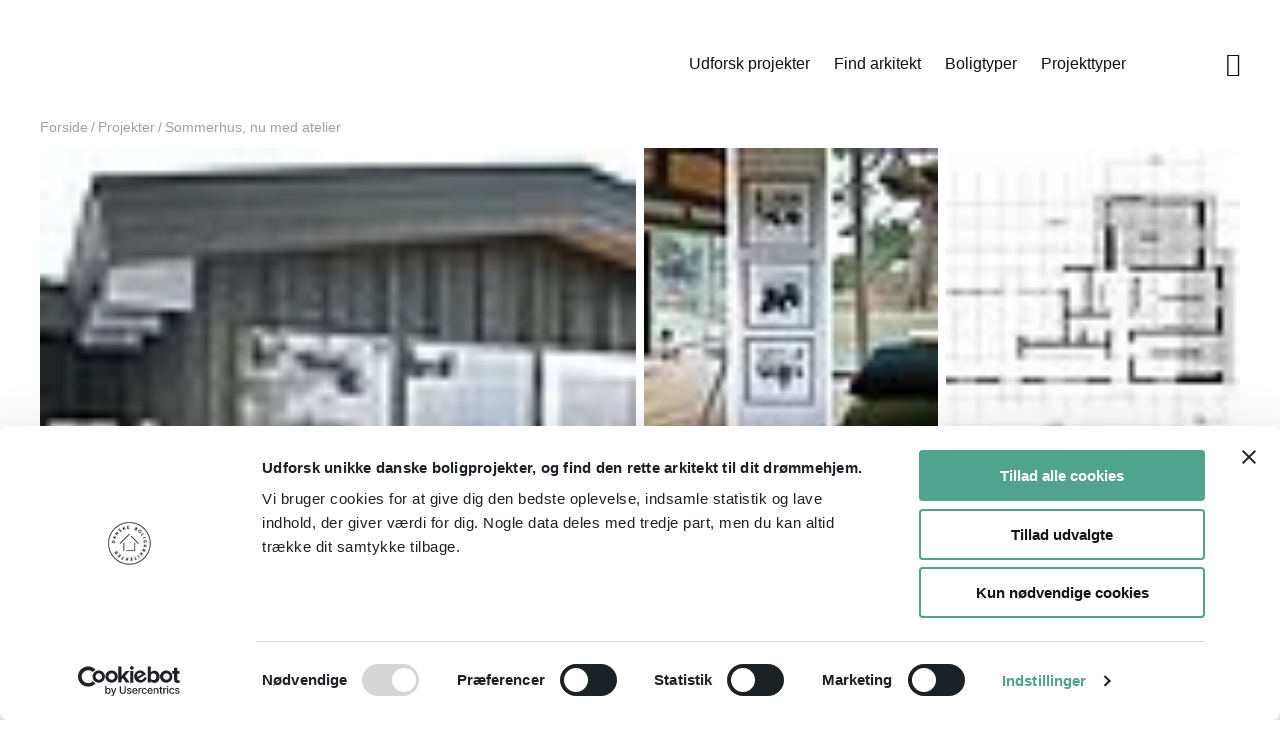

--- FILE ---
content_type: text/html; charset=utf-8
request_url: https://www.danskeboligarkitekter.dk/projekt/sommerhus-nu-med-atelier
body_size: 24940
content:
<!DOCTYPE html>
<html lang="da-DK">
<head>

<meta charset="utf-8">
<!-- 
	✮✮✮ Danske Boligarkitekter 🏡 ✮✮✮

	This website is powered by TYPO3 - inspiring people to share!
	TYPO3 is a free open source Content Management Framework initially created by Kasper Skaarhoj and licensed under GNU/GPL.
	TYPO3 is copyright 1998-2025 of Kasper Skaarhoj. Extensions are copyright of their respective owners.
	Information and contribution at https://typo3.org/
-->


<link rel="icon" href="/typo3conf/ext/dbark_frontend/Resources/Public/Images/favicon.ico" type="image/vnd.microsoft.icon">
<title>Sommerhus, nu med atelier</title>
<meta name="generator" content="TYPO3 CMS" />
<meta name="description" content="Eksisterende sommerhus var blevet for snævert til de mange aktiviteter og sommergæster, som folder sig ud i husets rammer. Derfor blev husets kvadratmeter..." />
<meta name="viewport" content="width=device-width,initial-scale=1" />
<meta property="og:title" content="Sommerhus, nu med atelier" />
<meta property="og:image" content="https://www.danskeboligarkitekter.dk/uploads/tx_dbarkbackend/_processed_/6/c/csm_54ebad9242e35_483b8125a0.jpg" />
<meta property="og:description" content="Eksisterende sommerhus var blevet for snævert til de mange aktiviteter og sommergæster, som folder sig ud i husets rammer. Derfor blev husets kvadratmeter..." />
<meta property="og:type" content="article" />
<meta name="twitter:card" content="summary" />
<meta name="google-site-verification" content="mXBwA-WK6w939BPG4q80Z_6OGvkM4jPgIeqzb7DLB2w" />
<meta name="identifier" content="1459" />


<link rel="stylesheet" href="/typo3temp/assets/compressed/7015c8c4ac5ff815b57530b221005fc6-9e863b076a8d5f20b59f7820bc36590d.css?1708947453" media="all">
<link rel="stylesheet" href="/typo3temp/assets/compressed/mini-default-ea2352308b841741ccb20a4c7f279032.css?1710153589" media="all">
<link rel="stylesheet" href="/typo3temp/assets/compressed/swiper-bundle.min-90d6ae8a1425e40659d8006a26b04cad.css?1710153589" media="all">
<link rel="stylesheet" href="/typo3temp/assets/compressed/main-67bd1c09607a66563c02007c945a0e7f.css?1765283055" media="all">
<link rel="stylesheet" href="/typo3temp/assets/compressed/featured-4211582fa487ee4090afab42b83bd9dd.css?1734527971" media="all">




<script>
/*<![CDATA[*/
/*TS_inlineJS*/
var Bolius = window.Bolius || {};Bolius.ApiHostName = 'api.danskeboligarkitekter.dk';

/*]]>*/
</script>

<!-- Favicons and touch icons -->
        <link href="/typo3conf/ext/dbark_frontend/Resources/Public/Images/apple-touch-icon.png" rel="apple-touch-icon" sizes="180x180" type="image/png"/>
        <link rel="icon" type="image/png" sizes="32x32" href="/typo3conf/ext/dbark_frontend/Resources/Public/Images/favicon-32x32.png">
        <link rel="icon" type="image/png" sizes="16x16" href="/typo3conf/ext/dbark_frontend/Resources/Public/Images/favicon-16x16.png">
        <link rel="manifest" href="/typo3conf/ext/dbark_frontend/Resources/Public/Images/site.webmanifest">
        <meta name="msapplication-config" content="/typo3conf/ext/dbark_frontend/Resources/Public/Images/browserconfig.xml" />
        <meta name="msapplication-TileColor" content="#111111">
        <meta name="theme-color" content="#111111">	<link rel="preload" href="/typo3conf/ext/dbark_frontend/Resources/Public/Fonts/the_wave_playtype-webfont.woff2" as="font" type="font/woff2" crossorigin>
 	<link rel="preload" href="/typo3conf/ext/dbark_frontend/Resources/Public/Fonts/the_wave-bold_playtype-webfont.woff2" as="font" type="font/woff2" crossorigin>
 	<link rel="preload" href="/typo3conf/ext/dbark_frontend/Resources/Public/Fonts/the_wave-demibold_playtype-webfont.woff2" as="font" type="font/woff2" crossorigin>
	<link rel="preload" href="/typo3conf/ext/dbark_frontend/Resources/Public/Fonts/the_wave-book_playtype-webfont.woff2" as="font" type="font/woff2" crossorigin>
	<link rel="preload" href="/typo3conf/ext/dbark_frontend/Resources/Public/Fonts/remixicon.woff2" as="font" type="font/woff2" crossorigin>	    <!-- Google Tag Manager -->
        <script data-cookieconsent="ignore">(function(w,d,s,l,i){w[l]=w[l]||[];w[l].push({'gtm.start':
        new Date().getTime(),event:'gtm.js'});var f=d.getElementsByTagName(s)[0],
        j=d.createElement(s),dl=l!='dataLayer'?'&l='+l:'';j.async=true;j.src=
        'https://www.googletagmanager.com/gtm.js?id='+i+dl;f.parentNode.insertBefore(j,f);
        })(window,document,'script','dataLayer','GTM-WHNDVQN');</script>
        <!-- End Google Tag Manager -->
        <!-- CookieBot -->
        <script id="Cookiebot" src="https://consent.cookiebot.com/uc.js" data-cbid="4aa5b87c-934c-43fb-ace4-c3eee7a6e9ea" type="text/javascript" async></script>
<link rel="canonical" href="https://www.danskeboligarkitekter.dk/projekt/sommerhus-nu-med-atelier"/>

<!-- VhsAssetsDependenciesLoaded gtmJs1719,swiperJs,dbarkSwiperJs7,util,tab,dbarkSwiperJs5,dbarkSwiperJs,phswipeJs,uiDefaultJs,phswipeCSS,skinCSS,phswipeHash,phswipeInit1719,inlinejs,feedbackJS,riddleV2 -->
<script type="text/javascript" src="/typo3temp/assets/vhs-assets-cee8f897f90965a0cb537ee3102f9047.js?1766972197"></script></head>
<body>
<header class="header"><div class="container"><div class="row">            <div class="col-sm-4 mobile-toggler hidden-md hidden-lg">
                <i class="ri-menu-2-line"></i>
            </div><div class="overlay menu-overlay"><div class="container"><nav class="mobile-navigation" role="navigation"><ul class="menu" itemscope itemtype="http://schema.org/SiteNavigationElement"><li><a href="/udforsk-projekter" target="_self" itemprop="url">Udforsk projekter</a></li><li><a href="/find-arkitekt" target="_self" itemprop="url">Find arkitekt</a></li><li><a href="/boligtyper" target="_self" itemprop="url">Boligtyper</a></li><li><a href="/projekttyper" target="_self" itemprop="url">Projekttyper</a></li></ul></nav></div></div><div class="col-sm-4 col-md-3 logo"><a href="/" target="_self">Danske Boligarkitekter</a></div><nav class="col-md-8 navigation fluid hidden-sm" role="navigation"><ul class="menu" itemscope itemtype="http://schema.org/SiteNavigationElement"><li><a href="/udforsk-projekter" target="_self" itemprop="url">Udforsk projekter</a></li><li><a href="/find-arkitekt" target="_self" itemprop="url">Find arkitekt</a></li><li><a href="/boligtyper" target="_self" itemprop="url">Boligtyper</a></li><li><a href="/projekttyper" target="_self" itemprop="url">Projekttyper</a></li></ul></nav>            <div class="col-sm-4 col-md-1 search-toggler">
                <i class="ri-search-line"></i>
            </div><div class="overlay search-overlay" id="search"><div class="container">
    

            <div id="c47535" class="frame frame-default frame-type-list frame-layout-0">
                
                
                    



                
                
                    



                
                

    
        <div class="solr-header">
	
    
    <div class="tx-solr-search-form">
        <form data-suggest-header-fe_users="Arkitekter" data-suggest-header-pages="Sider" data-suggest-header-tx_dbarkbackend_project="Projekter" method="get" class="form-inline" id="tx-solr-search-form-pi-results" action="/soegning" data-suggest="/soegning?type=7384" data-suggest-header="" accept-charset="utf-8">
            <div class="input-group">
                
                
                <span class="input-group-prepend"><i class="ri-search-line" aria-label="Søg her"></i></span>
                <input type="search"
                       class="tx-solr-q js-solr-q tx-solr-suggest tx-solr-suggest-focus form-control"
                       name="tx_solr[q]" value="" aria-label="Indtast søgeord"
                       placeholder="Hvad leder du efter?"/>
            </div>

            <button class="tx-solr-submit btn btn-primary" type="submit" aria-label="Søg her">Søg</button>


            <div class="tx-solr-autocomplete"></div>
        </form>
    </div>


</div>
    


                
                    



                
                
                    



                
            </div>

        

</div></div></div><nav class="breadcrumb"><ul class="menu"><li><a href="/" target="_self" title="Danske Boligarkitekter">Forside</a></li>/<li><a href="/udforsk-projekter" target="_self">Projekter</a></li>/<li>Sommerhus, nu med atelier</li></ul></nav></div></header>

    <!--TYPO3SEARCH_begin-->
    

            <div id="c47557" class="frame frame-default frame-type-list frame-layout-0">
                
                
                    



                
                
                    



                
                

    
        <div class="container">
	<div class="case">
		
	
			
		
	
	
	
	    
	
	
	
	
	

		
	<div class="case-teaser" id="1719">
		<!--Bolius\DbarkBackend\Domain\Model\File:13486, this somehow forces the image to be loaded-->
		
				<div class="swiper case-images-swiper">
					<div class="swiper-wrapper">
						
							
								<div class="big-image swiper-slide">
									<div class="image" onclick="openPhotoSwipe1(0)">
										<img data-src="/uploads/tx_dbarkbackend/_processed_/0/2/csm_54ebaa61278fb_e52894fb54.jpg" src="/uploads/tx_dbarkbackend/_processed_/0/2/csm_54ebaa61278fb_4aca4268be.jpg" class="lazy" width="70" height="70">
									</div>
									<span class="counter hidden-md hidden-lg">1/8</span>
								</div>
							
							
							
						
							
							
								<div class="small-image small-image-1 swiper-slide">
									<div class="image" onclick="openPhotoSwipe1(1)">
										<img data-src="/uploads/tx_dbarkbackend/_processed_/6/c/csm_54ebad9242e35_49441a163c.jpg" src="/uploads/tx_dbarkbackend/_processed_/6/c/csm_54ebad9242e35_ff71cecd26.jpg" class="lazy" width="70" height="70">
									</div>
									<span class="counter hidden-md hidden-lg">2/8</span>
								</div>
							
							
						
							
							
								<div class="small-image small-image-2 swiper-slide">
									<div class="image" onclick="openPhotoSwipe1(2)">
										<img data-src="/uploads/tx_dbarkbackend/_processed_/f/c/csm_57b1c1049031d_7f1ed6fc3a.jpg" src="/uploads/tx_dbarkbackend/_processed_/f/c/csm_57b1c1049031d_4ee428ad4b.jpg" class="lazy" width="70" height="70">
									</div>
									<span class="counter hidden-md hidden-lg">3/8</span>
								</div>
							
							
						
							
							
								<div class="small-image small-image-3 swiper-slide">
									<div class="image" onclick="openPhotoSwipe1(3)">
										<img data-src="/uploads/tx_dbarkbackend/_processed_/4/f/csm_54ebacf859ff1_8749ed8274.jpg" src="/uploads/tx_dbarkbackend/_processed_/4/f/csm_54ebacf859ff1_ecbc0093fe.jpg" class="lazy" width="70" height="70">
									</div>
									<span class="counter hidden-md hidden-lg">4/8</span>
								</div>
							
							
						
							
							
								<div class="small-image small-image-4 swiper-slide">
									<div class="image" onclick="openPhotoSwipe1(4)">
										<img data-src="/uploads/tx_dbarkbackend/_processed_/9/e/csm_54ebae65efe6f_cbc1987556.jpg" src="/uploads/tx_dbarkbackend/_processed_/9/e/csm_54ebae65efe6f_76aa3965b9.jpg" class="lazy" width="70" height="70">
									</div>
									<span class="counter hidden-md hidden-lg">5/8</span>
								</div>
							
							
						
							
							
								<div class="small-image small-image-5 swiper-slide">
									<div class="image" onclick="openPhotoSwipe1(5)">
										<img data-src="/uploads/tx_dbarkbackend/_processed_/b/6/csm_54ebafb0882c9_7006e0efd6.jpg" src="/uploads/tx_dbarkbackend/_processed_/b/6/csm_54ebafb0882c9_c3c9c73c3a.jpg" class="lazy" width="70" height="70">
									</div>
									<span class="counter hidden-md hidden-lg">6/8</span>
								</div>
							
							
						
							
							
								<div class="small-image small-image-6 swiper-slide">
									<div class="image" onclick="openPhotoSwipe1(6)">
										<img data-src="/uploads/tx_dbarkbackend/_processed_/e/d/csm_54ebab704cbcc_e5ca0ddfff.jpg" src="/uploads/tx_dbarkbackend/_processed_/e/d/csm_54ebab704cbcc_f3133a2ae9.jpg" class="lazy" width="70" height="70">
									</div>
									<span class="counter hidden-md hidden-lg">7/8</span>
								</div>
							
							
						
							
							
								<div class="small-image small-image-7 swiper-slide">
									<div class="image" onclick="openPhotoSwipe1(7)">
										<img data-src="/uploads/tx_dbarkbackend/_processed_/c/9/csm_54ebac30f0128_54728d93f0.jpg" src="/uploads/tx_dbarkbackend/_processed_/c/9/csm_54ebac30f0128_c1eb1f8371.jpg" class="lazy" width="70" height="70">
									</div>
									<span class="counter hidden-md hidden-lg">8/8</span>
								</div>
							
							
						
					</div>
				</div>
				
				
			
		<button class="btn btn-round show-gallery hidden-md hidden-lg" data-pswp-uid="1"><i class="ri-grid-fill"></i><span>Vis alle billeder</span></button>
	</div>

		<div class="row case-header">
			<div class="col-sm-12 col-md-10 col-lg-offset-1 col-lg-10 case-header-wrapper">
				
	<p class="category">Projekt</p>
	<h1>Sommerhus, nu med atelier</h1>
	<div class="case-type">
		<div class="single-fact">
			<a href="/projekttyper/tilbygning" target="_self">Tilbygning</a>
		</div>
		<div class="single-fact">
			
				<a href="/boligtyper/sommerhus" target="_self">Sommerhus</a>
			
		</div>
	</div>
	
		<div class="case-result">
			<ul>
				
					<li>
						<i class="ri-door-closed-line"></i>Flere rum
					</li>
				
					<li>
						<i class="ri-server-line"></i>Gode opbevaringsløsninger
					</li>
				
					<li>
						<i class="ri-layout-2-line"></i>Optimal udnyttelse af m2
					</li>
				
			</ul>
		</div>
	
	<div class="btn-group">
		<button class="btn btn-round show-gallery hidden-sm" data-pswp-uid="1"><i class="ri-grid-fill"></i><span>Vis alle billeder</span></button>
		
	</div>

			</div>
		</div>		
		<div class="row content">
			<div class="col-sm-12 col-md-8 col-lg-offset-1 col-lg-7">
				
	<div class="tabs">
		<ul class="nav nav-tabs" id="tab-1719" role="tablist">
			<li class="nav-item">
				<a class="nav-link active" id="description-tab" data-toggle="tab" href="#description" role="tab" aria-controls="description" aria-selected="true">Beskrivelse</a>
			</li>
			<li class="nav-item">
				<a class="nav-link" id="facts-tab" data-toggle="tab" href="#facts" role="tab" aria-controls="facts" aria-selected="false">Fakta</a>
			</li>                
		</ul>
		<div class="tab-content">
			<div class="tab-pane active" id="description" role="tabpanel" aria-labelledby="description-tab">
				<p>Eksisterende sommerhus var blevet for snævert til de mange aktiviteter og sommergæster, som folder sig ud i husets rammer. Derfor blev husets kvadratmeter udvidet med et større soveværelse, en ekstra soveplads, et større gæsteværelse og ikke mindst et skrive- tegne- og maleværksted. Udvidelsen blev også forøget med nye indbyggede skabe med masser af plads til opbevaring.</p>
				
				
	

			</div>
			<div class="tab-pane" id="facts" role="tabpanel" aria-labelledby="facts-tab">
				<!-- Bolius\DbarkBackend\Domain\Model\ProjectType:3 -->
				<dl class="single-fact promoted">
	<dt>Projekttype:</dt>
	
			<dd>Tilbygning</dd>
		
</dl>
				<!-- Bolius\DbarkBackend\Domain\Model\ProjectPrice:19 -->
				<dl class="single-fact promoted">
	<dt>Samlet projektpris:</dt>
	
			<dd>250.000-500.000</dd>
		
</dl>
				<!-- Bolius\DbarkBackend\Domain\Model\ArchitectPrice:63 -->
				<dl class="single-fact promoted">
	<dt>Arkitektens pris:</dt>
	
			<dd>50.000 – 75.000</dd>
		
</dl>
				<!-- Bolius\DbarkBackend\Domain\Model\BuildingType:40 -->
				<dl class="single-fact promoted">
	<dt>Boligtype:</dt>
	
			<dd>Sommerhus</dd>
		
</dl>
				<!-- 1986 -->
				<dl class="single-fact promoted">
	<dt>Bygning opført:</dt>
	
			<dd>1986</dd>
		
</dl>
				<!-- 1986 -->
				<dl class="single-fact promoted">
	<dt>Projektet afsluttet:</dt>
	
			<dd>2014</dd>
		
</dl>
				
					<h3>Rådgivning omfattede</h3>
					<ul>
						
							<li>Skitseforslag</li>
						
							<li>Myndighedsprojekt</li>
						
							<li>Projektering</li>
						
							<li>Byggeledelse og -tilsyn</li>
						
					</ul>
				
				<h3>Om beregning af priserne</h3>
				<p>To tilsyneladende ens projekter kan kræve helt forskellig rådgivning og materialer, og dermed have to forskellige slutpriser.</p>
				<p>Priserne som bliver vist på siden kan af samme årsag ikke betragtes som endelige, men udelukkende som et udtryk for omkostningerne til netop denne sag.</p>
				<p>Du bør derfor altid tale om økonomien i netop dit projekt, med den arkitekt, du er i dialog med.</p>
			</div>
		</div>
	</div>
	
	
	
				
	
			
				
			

			</div>
			<div class="col-sm-12 col-md-4 col-lg-3">
				
	<div class="case-architect">
		<!--Bolius\DbarkBackend\Domain\Model\File:3195-->
		<img data-src="/uploads/tx_dbarkbackend/_processed_/5/c/csm_50f00c4826ae3_6701f7ab18.jpg" alt="" class="lazy img-round" width="106" height="106">

		<div class="case-architect-text">
			<p>Anette Mørch</p>
			<div class="case-architect-button">
				<a class="btn btn-primary" href="/arkitekt/anette-moerch">
					Vis arkitekten
				</a>
			</div>
		</div>
	</div>

			</div>					
		</div>
	</div>
	
<div class="frame-type-dbarkfrontend_section">
	<div class="swiper medium-carousel medium-card-list">
		<h2>Andre projekter af samme arkitekt</h2>
		<div class="swiper-wrapper">
			
				<div class="swiper-slide">
					<article class="card">
						<a href="/projekt/fra-smaaboernsbolig-til-voksenbolig-med-teenagere">
							
									<picture class="image">
										<source data-srcset="/uploads/tx_dbarkbackend/_processed_/1/5/csm_655690324aa27_0a3bc62438.jpg" media="(max-device-width: 320px)">
										<source data-srcset="/uploads/tx_dbarkbackend/_processed_/1/5/csm_655690324aa27_4c85e620ea.jpg" media="(max-device-width: 440px) and (min-device-pixel-ratio: 2.0)">
										<img data-src="/uploads/tx_dbarkbackend/_processed_/1/5/csm_655690324aa27_4c85e620ea.jpg" src="/uploads/tx_dbarkbackend/_processed_/1/5/csm_655690324aa27_adbc4afeff.jpg" width="680" height="680" alt="" class="lazy">
									</picture>
								
							<div class="card-title">
								<p class="category"></p>
								<h3>Fra småbørnsbolig til voksenbolig med teenagere</h3>
							</div>
						</a>
					</article>
				</div>
			
				<div class="swiper-slide">
					<article class="card">
						<a href="/projekt/tilbygning-skarpskaaret-tagform-med-ateliervinduer">
							
									<picture class="image">
										<source data-srcset="/uploads/tx_dbarkbackend/_processed_/8/c/csm_64a1d44580a25_8d00b4e62e.jpg" media="(max-device-width: 320px)">
										<source data-srcset="/uploads/tx_dbarkbackend/_processed_/8/c/csm_64a1d44580a25_a682f22081.jpg" media="(max-device-width: 440px) and (min-device-pixel-ratio: 2.0)">
										<img data-src="/uploads/tx_dbarkbackend/_processed_/8/c/csm_64a1d44580a25_a682f22081.jpg" src="/uploads/tx_dbarkbackend/_processed_/8/c/csm_64a1d44580a25_0d0a55f10a.jpg" width="680" height="680" alt="" class="lazy">
									</picture>
								
							<div class="card-title">
								<p class="category">Tilbygning</p>
								<h3>Tilbygning: Skarpskåret tagform med ateliervinduer</h3>
							</div>
						</a>
					</article>
				</div>
			
				<div class="swiper-slide">
					<article class="card">
						<a href="/projekt/tilbygninganneks-med-tilhoerende-orangeri-og-havestue">
							
									<picture class="image">
										<source data-srcset="/uploads/tx_dbarkbackend/_processed_/b/b/csm_6474a22fcc830_6ad7136047.jpg" media="(max-device-width: 320px)">
										<source data-srcset="/uploads/tx_dbarkbackend/_processed_/b/b/csm_6474a22fcc830_216df485c1.jpg" media="(max-device-width: 440px) and (min-device-pixel-ratio: 2.0)">
										<img data-src="/uploads/tx_dbarkbackend/_processed_/b/b/csm_6474a22fcc830_216df485c1.jpg" src="/uploads/tx_dbarkbackend/_processed_/b/b/csm_6474a22fcc830_df75c3d93c.jpg" width="680" height="680" alt="" class="lazy">
									</picture>
								
							<div class="card-title">
								<p class="category"></p>
								<h3>Tilbygning:Anneks med tilhørende orangeri og havestue</h3>
							</div>
						</a>
					</article>
				</div>
			
		</div>
		<div class="swiper-navigation">
			<div class="swiper-button-prev"><i class="ri-arrow-left-s-line"></i></div>
			<div class="swiper-button-next"><i class="ri-arrow-right-s-line"></i></div>
		</div>
		<div class="swiper-scrollbar"></div>
	</div>
</div>



	

<div class="frame-type-dbarkfrontend_section">
	<div class="swiper small-carousel medium-card-list small-card-list">
		<h2>Se andre lignende projekter</h2>
		<div class="swiper-wrapper">
			
				<div class="swiper-slide">
					<article class="card">
						<a href="/projekt/om-og-tilbygning-til-sommerhus-gav-plads-til-velvaere-og-ro">
							<!--Bolius\DbarkBackend\Domain\Model\File:83226-->
							
									<picture class="image">
										<source data-srcset="/uploads/tx_dbarkbackend/_processed_/b/f/csm_686aea216d87e_beb4230c14.jpg" media="(max-device-width: 320px)">
										<source data-srcset="/uploads/tx_dbarkbackend/_processed_/b/f/csm_686aea216d87e_14d4bf6587.jpg" media="(max-device-width: 440px) and (min-device-pixel-ratio: 2.0)">
										<img data-src="/uploads/tx_dbarkbackend/_processed_/b/f/csm_686aea216d87e_14d4bf6587.jpg" src="/uploads/tx_dbarkbackend/_processed_/b/f/csm_686aea216d87e_f68a850fc6.jpg" width="680" height="680" alt="" class="lazy">
									</picture>
								
							<div class="card-title">
								<p class="category">Tilbygning</p>
								<h3>Om – og tilbygning til sommerhus, gav plads til velvære og&hellip;</h3>
							</div>
						</a>
					</article>
				</div>
			
				<div class="swiper-slide">
					<article class="card">
						<a href="/projekt/til-og-ombygning-af-sommerhus-baeredygtigt-med-baadstemning">
							<!--Bolius\DbarkBackend\Domain\Model\File:80949-->
							
									<picture class="image">
										<source data-srcset="/uploads/tx_dbarkbackend/_processed_/3/b/csm_67697ded8d640_2fe61fb64f.jpeg" media="(max-device-width: 320px)">
										<source data-srcset="/uploads/tx_dbarkbackend/_processed_/3/b/csm_67697ded8d640_215a2a6104.jpeg" media="(max-device-width: 440px) and (min-device-pixel-ratio: 2.0)">
										<img data-src="/uploads/tx_dbarkbackend/_processed_/3/b/csm_67697ded8d640_215a2a6104.jpeg" src="/uploads/tx_dbarkbackend/_processed_/3/b/csm_67697ded8d640_b568096bbb.jpeg" width="680" height="680" alt="" class="lazy">
									</picture>
								
							<div class="card-title">
								<p class="category">Tilbygning</p>
								<h3>Til- og ombygning af sommerhus, bæredygtigt med bådstemning</h3>
							</div>
						</a>
					</article>
				</div>
			
				<div class="swiper-slide">
					<article class="card">
						<a href="/projekt/tilbygning-til-sommerhus-gjorde-helaarsbeboelse-mulig">
							<!--Bolius\DbarkBackend\Domain\Model\File:80598-->
							
									<picture class="image">
										<source data-srcset="/uploads/tx_dbarkbackend/_processed_/7/a/csm_675c331d2dbf9_8f1819797c.jpg" media="(max-device-width: 320px)">
										<source data-srcset="/uploads/tx_dbarkbackend/_processed_/7/a/csm_675c331d2dbf9_17fd8a5e01.jpg" media="(max-device-width: 440px) and (min-device-pixel-ratio: 2.0)">
										<img data-src="/uploads/tx_dbarkbackend/_processed_/7/a/csm_675c331d2dbf9_17fd8a5e01.jpg" src="/uploads/tx_dbarkbackend/_processed_/7/a/csm_675c331d2dbf9_2b715b11b9.jpg" width="680" height="680" alt="" class="lazy">
									</picture>
								
							<div class="card-title">
								<p class="category">Tilbygning</p>
								<h3>Tilbygning til sommerhus gjorde helårsbeboelse mulig.</h3>
							</div>
						</a>
					</article>
				</div>
			
				<div class="swiper-slide">
					<article class="card">
						<a href="/projekt/respektfuld-tilbygning-af-sommerhus-fra-1980erne">
							<!--Bolius\DbarkBackend\Domain\Model\File:79772-->
							
									<picture class="image">
										<source data-srcset="/uploads/tx_dbarkbackend/_processed_/b/f/csm_66ff83f1e37a5_e650ed7797.jpg" media="(max-device-width: 320px)">
										<source data-srcset="/uploads/tx_dbarkbackend/_processed_/b/f/csm_66ff83f1e37a5_0d6adaf90e.jpg" media="(max-device-width: 440px) and (min-device-pixel-ratio: 2.0)">
										<img data-src="/uploads/tx_dbarkbackend/_processed_/b/f/csm_66ff83f1e37a5_0d6adaf90e.jpg" src="/uploads/tx_dbarkbackend/_processed_/b/f/csm_66ff83f1e37a5_4edc8cc709.jpg" width="680" height="680" alt="" class="lazy">
									</picture>
								
							<div class="card-title">
								<p class="category">Tilbygning</p>
								<h3>Respektfuld tilbygning af sommerhus fra 1980&#039;erne</h3>
							</div>
						</a>
					</article>
				</div>
			
			<div class="swiper-slide">
				<article class="card recent">
					<a href="/udforsk-projekter" target="_self" class="btn btn-tertiary">
						<button>SE ALLE</button>
					</a>
				</article>
			</div>
		</div>
		<div class="swiper-pagination"></div>
		<div class="swiper-navigation">
			<div class="swiper-button-prev"><i class="ri-arrow-left-s-line"></i></div>
			<div class="swiper-button-next"><i class="ri-arrow-right-s-line"></i></div>
		</div>
	</div>
	<div class="centered">
		<a href="/udforsk-projekter" target="_self" class="btn btn-tertiary">Alle projekter</a>
	</div>
</div>




</div>

	
			
			
			
			
			
			
		


	


	<div class="pswp" tabindex="-1" role="dialog" aria-hidden="true">
    	<div class="pswp__bg"></div>
		<div class="pswp__scroll-wrap">
			<div class="pswp__container">
				<div class="pswp__item"></div>
				<div class="pswp__item"></div>
				<div class="pswp__item"></div>
			</div>
			<div class="pswp__ui pswp__ui--hidden">
				<div class="pswp__top-bar">
					<div class="pswp__counter"></div>
					<button class="pswp__button pswp__button--close ri-close-line" title="Close (Esc)"></button>
					<button class="pswp__button pswp__button--share" title="Share"></button>
					<button class="pswp__button pswp__button--fs ri-fullscreen-line" title="Toggle fullscreen"></button>
					<button class="pswp__button pswp__button--zoom ri-zoom-in-line" title="Zoom in/out"></button>
					<div class="pswp__preloader">
						<div class="pswp__preloader__icn">
						<div class="pswp__preloader__cut">
							<div class="pswp__preloader__donut"><i class="ri-donut-chart-line"></i></div>
						</div>
						</div>
					</div>
				</div>
				<div class="pswp__share-modal pswp__share-modal--hidden pswp__single-tap">
					<div class="pswp__share-tooltip"></div> 
				</div>
				<button class="pswp__button pswp__button--arrow--left ri-arrow-left-line" title="Previous (arrow left)"></button>
				<button class="pswp__button pswp__button--arrow--right ri-arrow-right-line" title="Next (arrow right)"></button>
				<div class="pswp__caption">
					<div class="pswp__caption__center"></div>
				</div>
			</div>
    	</div>
	</div>




    


                
                    



                
                
                    



                
            </div>

        

<!--TYPO3SEARCH_end-->

<footer class="footer" role="contentinfo" itemscope itemtype="http://schema.org/WPFooter"><section class="section bg-tertiari-lighter"><div class="container"><div class="row"><div class="col-sm-12 col-md-8 col-lg-6">
    

            <div id="c57502" class="frame frame-default frame-type-dbarkfrontend_nps frame-layout-0">
                
                
                    



                
                
    

                
    
        <div id="npscontainer" class="feedback nps">
          <h2>Ville du anbefale danskeboligarkitekter.dk?</h2>
          <!-- STEP 1 -->
          <div id="step_1" class="step">
            <p>Hvor sandsynligt er det, at du vil anbefale danskeboligarkitekter.dk til en ven, familie eller andre? Du bedes svare på en skala fra 0 til 10, hvor 0 er mindst sandsynligt og 10 er mest sandsynligt.</p>
            <form>
              <!-- This form submits when a radionbutton is clicked -->
              <div class="radio-group">
                
                    <div class="input-wrap" data-trigger="step_2_1">
                        <input name="rating" id="radio-useful-0" type="radio" value="0" required>
                        <label for="radio-useful-0">0</label>
                    </div>
                
                    <div class="input-wrap" data-trigger="step_2_1">
                        <input name="rating" id="radio-useful-1" type="radio" value="1" required>
                        <label for="radio-useful-1">1</label>
                    </div>
                
                    <div class="input-wrap" data-trigger="step_2_1">
                        <input name="rating" id="radio-useful-2" type="radio" value="2" required>
                        <label for="radio-useful-2">2</label>
                    </div>
                
                    <div class="input-wrap" data-trigger="step_2_1">
                        <input name="rating" id="radio-useful-3" type="radio" value="3" required>
                        <label for="radio-useful-3">3</label>
                    </div>
                
                    <div class="input-wrap" data-trigger="step_2_1">
                        <input name="rating" id="radio-useful-4" type="radio" value="4" required>
                        <label for="radio-useful-4">4</label>
                    </div>
                
                    <div class="input-wrap" data-trigger="step_2_1">
                        <input name="rating" id="radio-useful-5" type="radio" value="5" required>
                        <label for="radio-useful-5">5</label>
                    </div>
                
                    <div class="input-wrap" data-trigger="step_2_1">
                        <input name="rating" id="radio-useful-6" type="radio" value="6" required>
                        <label for="radio-useful-6">6</label>
                    </div>
                
                    <div class="input-wrap" data-trigger="step_2_3">
                        <input name="rating" id="radio-useful-7" type="radio" value="7" required>
                        <label for="radio-useful-7">7</label>
                    </div>
                
                    <div class="input-wrap" data-trigger="step_2_3">
                        <input name="rating" id="radio-useful-8" type="radio" value="8" required>
                        <label for="radio-useful-8">8</label>
                    </div>
                
                    <div class="input-wrap" data-trigger="step_2_2">
                        <input name="rating" id="radio-useful-9" type="radio" value="9" required>
                        <label for="radio-useful-9">9</label>
                    </div>
                
                    <div class="input-wrap" data-trigger="step_2_2">
                        <input name="rating" id="radio-useful-10" type="radio" value="10" required>
                        <label for="radio-useful-10">10</label>
                    </div>
                
              </div>
            </form>
          </div>
          <!-- STEP 2 -->
          <div id="step_2" class="step">
            <div id="step_2_1" class="step">
              <div class="riddle2-wrapper" data-rid-id="9lfluOa5" data-auto-scroll="true" data-is-fixed-height-enabled="false" data-bg="#fff" data-fg="#00205B" style="margin:0 auto; max-width:100%; width:100%;" data-embed-url="https://www.riddle.com/embed/a/9lfluOa5?lazyImages=true&staticHeight=false">
                <iframe  allow="autoplay" referrerpolicy="strict-origin"></iframe></div>
                  <!-- This form submits when button is clicked -->  
                <!-- <form>
                  <div class="form-group">
                    <label for="missingtext">Tak for dit input. Du er velkommen til at uddybe hvorfor herunder.</label>
                    <textarea id="missingtext" placeholder="Skriv en kommentar her og tryk på send" data-focus="true" class="form-control"></textarea>
                  </div>
                  <div class="btn-group">
                    <button data-trigger="step_3_3" class="btn btn-close">Luk</button>
                    <button data-trigger="step_3_4" type="submit" class="btn btn-primary">Indsend</button>
                  </div>
                </form> -->
            </div>
            <div id="step_2_2" class="step">
                <form>
                  <!-- This form submits when a button is clicked -->
                  <div class="">
                    <label for="usefultext">Tak for dit input. Du er velkommen til at uddybe hvorfor herunder.</label>
                    <textarea id="usefultext" placeholder="Skriv en kommentar her og tryk send" data-focus="true" class="form-control"></textarea>
                  </div>
                  <div class="btn-group">
                    <button data-trigger="step_3_5" class="btn btn-close">Luk</button>
                    <button data-trigger="step_3_6" type="submit" class="btn btn-primary">Indsend</button>
                  </div>
                </form>
            </div>
            <div id="step_2_3" class="step">
                <form>
                  <div class="">
                    <label for="usefultext">Tak for dit input. Du er velkommen til at uddybe hvorfor herunder.</label>
                    <textarea id="usefultext" placeholder="Skriv en kommentar her og tryk på send" data-focus="true" class="form-control"></textarea>
                  </div>
                  <div class="btn-group">
                    <button data-trigger="step_3_3" class="btn btn-close">Luk</button>
                    <button data-trigger="step_3_2" type="submit" class="btn btn-primary">Send</button>
                  </div>
                </form>
            </div>
          </div>
          <!-- STEP 3 -->
          <div id="step_3" class="step">
            <!-- Tilfreds rating: 7-8 -->
            <div id="step_3_1" class="step" data-load-content="47841"></div><!-- Sender feedback -->
            <div id="step_3_2" class="step" data-load-content="47841"></div><!-- Sender ikke feedback -->
            <!-- Utilfreds rating: 0-6 -->
            <div id="step_3_3" class="step" data-load-content="47841"></div><!-- Sender feedback -->
            <div id="step_3_4" class="step" data-load-content="47841"></div><!-- Sender ikke feedback -->
            <!-- Tilfreds rating: 9-10 -->
            <div id="step_3_5" class="step" data-load-content="47841"></div><!-- Sender feedback -->
            <div id="step_3_6" class="step" data-load-content="47841"></div><!-- Sender ikke feedback -->
          </div>
        </div>

        
        
        
    


                
                    



                
                
                    



                
            </div>

        

</div></div></div></section><section class="section bg-tertiari"><div class="container"><div class="row"><div class="col-sm-12 col-md-3">
    

            <div id="c47536" class="frame frame-default frame-type-text frame-layout-0">
                
                
                    



                
                
                    

    
        <header>
            

    
            
                

    
            <h2 class="">
                Følg os
            </h2>
        



            
        



            



            



        </header>
    



                
                

    <p><!--(figmeta)eyJmaWxlS2V5IjoibEJXZUp0emI4dUZEZkVvbTZFSjVNaSIsInBhc3RlSUQiOjE4MjkyODQ3OTYsImRhdGFUeXBlIjoic2NlbmUifQo=(/figmeta)--><!--(figma)ZmlnLWtpd2kKAAAA6SQAALV7f5wkSVVnRFZV/5iemf3J7rIiIiIiou7OLrsLIpKVldWd01WVuZlV1TPjSpFdldWdO/WLyqqe6RURuRVxBUREvEOOwz1OETlERUQOET1PPUU8EX8jouL98O48z/PuPM/z7vteRP6o7oHP/eN8PtPx4sWLFy9evHjx4kXWk7IZJUl4ELWPZ5EQN110nVYvaJt+W+Bfy63ZPWvHbG3bAaqyE9h+oW4wtd2qAS4FznbLbAAqB+3LDRtAhYFeYBOvNaZlzr1g1/[base64]/[base64]/[base64]/XXNiHo9yc6HjYeyhlw91jACK0lQwBDKHRs0yPdm85r/Xqrm+xb6gQ01rUn87DRTydoE/qATAylhXqBCwxXWfXzo3MaC3H+9G8M4kXCfr4Jk1DeM4luxEAkJAIvo/[base64]/[base64]/stKDYX0FDmXMr7eOFiEc0naAKV47Epwr+xn5O8bMvF1I+S+DGwzlTE4rBmMjlkBsH+j0dREOlJQfV+4Grv0bZNWmFpwTrUWiOmQQTTssjbltp203N9k+OZcsoGWlpEmYpOOWGAMnWhGDrsX1Xrkwm7A/d1BWpjCSRODxzXDCtqtksMd0ptSldG1Qxs2qSAS9zBmi4h0Fz3W/tc/[base64]/K8vYhULJ9SRGUc74AXcKwetaF2JwIQ3LrMFpwDm/JdCDFdhCQ55ql2mMDy1Ypv4KJmdaqOhQZBrNOKRDhYqBq0g1U0hx5k7VlTmehWMBXVdwW3ppxfVl8P+vPpaFSL52qfgY823M/jujBpdi2qLzbpgrZYNMCuXkRoty95cM/KPVjgQMc51+R2B/5TGgluehgM8LqQoynOZAYRQI1wGsryXGwKeYA/xj7+lEL8KasDE52voyaP8cfwgQJ1jriGP6VD/Ckzp2AxnaFDn2BxSciZdjggMJrhYh5fF3JtfM89qMvxPfeiMMb3XEBRGt9LyPL4XkJWxvcScs0L5zgKnMkgQj/jYBkPRLfAdCsNFdF4FI6WEfrIJYeNdwujDi21wnEkZGkYjuPRMehlQqcMAANMFkl/[base64]/1R6uDWgSVgXPCbRUhiWFxC+RNKgZAFRVnSCYS1wWhRdrbt+rYVyw6z71L5Za7F/ONPqNEmkLVwSTZRncQjRlM7VVHl+R5U34SJC5c2myWHnLZYqb/UtLm8LVP12v8vX2KfQxkR5R7DH6Zk7rWCPyruwOIR/qmXx7f7uQMUDX7DjcALmafoo/kLXb5F8TyeloPwiHDm0lM+otfl+88X1hknzeGZz26cz80sC2BrKZyGOpfG/tI54DOWzd1T5ZTtq3Oe0Vf3LH1blcz1VfgXF5iif16hXqf6VrsflV/ltLr/aU/3v8XZbpKd7G3AfKC+gJDnv89sNqt+PkurPN6t+F+UDZrVL9QdRktwPdRWfF3QhEMoXVht7tD5fg5LoXoSS6L7W3N2hebzYush3jq+z6rwRXmJ5XDetjk90VZy+VLfg3Kis1RV/u47LKco6ygsot1Heh3IHw9J4Dkrif3FHzQejbZM8jR33ItkNYi8Om1oOznaU7kXvwYdQehe9h4jPwxe9F9yD0r/o3XM/yqBxsUn92kjkEH0HBw2tS7dp1+j+voeS5LjU3G0S/nKrwbHOlVZnt43y6xGgkFyPoAxQfkMXCkf5Ui9oE76HkvAv83d9qoe+t0Plvt+p0rr3A8RyKAdtJUfUbnFUPcQy0foddJHZQHnYVe1xV8370e4u28vVrt/2UY5QXkA5DgJ4XiEmKKk+RXkfyhnK+1G+HOXzUc5RPoAyQfkgygVK0tMS5QtQHgUBfLYQ11ASv+soid8xSuL3GEri940oid8rUBK/b0JJ/F6Jkvh9M0ri9yoZBBeI4bdIq8sSvpoAYvkPCCCejxNATL+VAOL6GgKI7bcRQHxfSwAx/nYCiPMTAFjU7yCAOL+OAOL8egKI8xsIIM7fSQBxfiMBxPm7CCDObyKAOH83AcT5zQBY5u8hgDi/hQDi/L0EEOd/SABx/kcEEOe3EkCcv48A4vw2AojzPyaAOL8dwH3E+Z8QQJzfQQBx/n4CiPOTBBDnf0oAcX4nAcT5nxFAnH+AAOL8gwQQ53cBuJ84/xABxPndBBDnHyaAOL+HAOL8zwkgzu8lgDj/CAHE+X0EEOcfJYA4/xiA5xPnHyeAOL+fAOL8EwQQ5w8QQJx/kgDi/EECiPNPEUCcP0QAcf4XBBDnDwN4gDj/NAHE+SMEEOefIYA4f5QA4vyzBBDnnyOAOP9LAojzzxNAnP8VAcT5FwA8SJx/kQDi/EsEEOd/TQBx/mUCiPOvEECcP0YAcf5VAojzxwkgzr9GAHH+NwAeIs6/TgBx/gQBxPk3CCDOnySAOP8mAcT5twggzr9NAHH+HQKI8+8SQJx/DwC7qN8ngDh/igDi/AcEEOdPE0Cc/5AA4vwZAojzHxFAnP+YAOL8JwQQ58/Kk6kKhFYLHNfigpBpiGVQTNkMZzMKcqQxnE/HFJYtpvhrVEfTfSHl/vEiSkRJqhyJMEp4Qzik+oQiMsRfg3ARMu06oq94hDujRUGjOXgUl2QhNxY0NsK55DAcTK8lAI3D+OAQt/BDhHcIGAfRIoxHgMoRRE4olkDgeIRbeoQcB+C1RTTm3JdqWj+K93Hr6xO8wXleNax+GhLGmb/fIfsIjOYh5rYpNvfnxHOCkVE7w8II4xbW881C9kkRiJ6NKQWSC4qzS0dxEu8jqJKijEKn58+LSoKAOxEvlWvgPUmG0/[base64]/cOQYu1onoBCZjUeyKmRuEZCsHsUzZE+i9ohtI99I0sjzqlxauYK1gSZ8xGkT3CyyMrB6Hh2mOBIkWuDLPud4ECR66pbFwMCBQk3hhA+08bjUm4Ow9FoH7maOhoSMZRnDmEWczC/Wp1exwBPSLmFGqC/k/LsYr6c9Jk/roJzfVWqiHMaHw0yfZ7fKfARRnkfea1BIh7BjWk+wuzT61XpMKVD9FhBFktPTRjrsHl1Abgi5LV4sKB7n0FtlwGUCMhGK1PNTPq4vqG2PoznycJK1Yt5V2DDxfraNulMGGv96XgcQjDtG/LL3hWhlgJSwWUMoR1WPoY6zTwcHOltt1bLFkAYxhzXV0xZypyToW65rH6jdMSVVrS4Np1fTUWYYFeFIww24BFTQU7bBPlFZFgxDUnKTERXyuB4vD8dafYJVzAu3KWCUyYJMTBwd6UtHNAWq2M2cANQbMo2dbmGwQslZ8AhAsE9C/[base64]/ORTMzFpEl3wYJmbZSmuk6s3GFwDZJC65qYFgvefUWEVe3fmG/[base64]/zSCnLupoRVzQipcezVavDt8R1LUAVR8LBnHy2kyfYMUo2a8q/95DjRpYD2UekIfX7pDzFQM0h64lbsFPrpQ/ip8lNGBp8K1mZYexnaObyfqgyR1mpQbVCBEWsQ6bCK4LZRRKG80wC+Vr9oi+DPc78GFTSZzNMgAdaTtzy40TZRqQ1XwQIsLBJEzifZDkcIo2IzctxCg9wj0DKEVtBRaxHopQcHdCO56Mfi4gqIlayzw/DnlFzlws6oCgSQDucDXSK49adIEsoYdpHB/XpvI/dR0+t8CBXE6A3lklk7ifT0XIRVWm+hNzUAna39QjCcOq9lm3rbKzZ2DMvBwBkg49+eoXDLBYk9v2CAxRhwHdm2600WY4DbFQoLxE4f/XmRKCZKGxApouT7WAJdzTXtfW+1v3GjLwUnvgeEJvb8MBYNA6IMIjMWGVnvQdnglW9hu0L9fI3PBsCjmHlDMbbEY67NklM2UVlNfQejQKpSN/dJYyhP4Ep2fW6elguI3Hj+gRV9BPjGvwFfDPzKxwo6jxV/jA9f/Qpkp5BRIB1wMxoXTGnhDC6Cx6O8+Qk+uTnk06Yw0HBIqEf8GPjogXBFPCg1tvbsbFpdpxGrefW8RRLzch94lFEfYUkzXk/GxMhFvRkTg6gKNwU4BcLVSPG29ncT11oSbniBiIp9F3OY8gjB3EyG4XHbJhbuAWpKtshpPVGy4NYH+ClGVegN3RTsSs6XFXT8rjNj0YhwrxD1aE8Y6TqMMbdArsDIHYGrybAUpzUolGEqBB2VramEJdijGZIFxisTrq2+mGQ/[base64]/vQBZF+UClVF8OCCduUZwQebQj00Cdm2KlQq1Aty77KmQdXwQoQMV9ka1hWk0F+TXzw3NKgaXoSeWSiwmVVU49f24RMXAM4woJAvTsg/XcG1EaVCfR3cdHZVxQVGV1TjSwbY9/BK2OgTsSnPFaqKwAz5CwWaHMQ+n9dUczU/jewJBbo0uZtOIRWxNYZnR/[base64]/KeJp90Ir7p4qGEgE2mciXi6+MJCVRE8rDBWOBPPEE/PKqrRV3X+2uqZ4ovymmoOSETmtZMJIJ4tnnEDtOrQzlq66bdRzxFffAqpiDuEt+ANxB3imSmsmrpULdxt7xJfsopRZHv7Jz8Ce5Z41kmcIr10pMfOFQjFfulprCK/PIxHI4/qCfL08tl5VbVfATVUpVBE8WVFhKL5etojOmUwEM/Ja6r5EbLtFrY28kNfnsKq6Rt4snTsvVaK56YV1fbSiC86CVLf8is0rFp68L8DxBH8CRhsSjxPPO8EShG+TO33II06PyTlV66iFF1II5vsghLsQfGQ+KpVjCLbxxE/VaFfgsS1/OpCXVH0VeKBJoFXBnFPXlXtg4ROIpym6+JeDaqGKHcjlo4AL5xAKcIhLdB2NB1Hi/kxMuPyviJC0RyoJUqRRHX/KkrRHWL/6++uXizirKIaH+W69iDYxVeLdUUyYpQXDih6Asm4WFckEzoZ4fg5wTFNK6ptlnBgRdrBc4t4eV5V7fMhJTeacMS1OGF3D8ecnEIq4sVcLdS0Dr8lBRK3WVURHKmFr0JCpdS0P6ivseAWsHB2vIFFVVxn5EUkROlbr5o4TlQIy1LmUe/bpXgsThTWU2kIYguu3wgo61DMdbxioLI4qoUmTBf7byqSd1X0jPP/[base64]/[base64]/UOGU8OYVb0yjEKlC/Gcr09RQfsMPOGJ9OGNvZYjv7BFG2ze8kb3pU18NGVN/xQ2kDnRo5+d4ouyFOnL7FIDLT/lIyTrElIvDDD63Bjivl+mRDEevh5icdkrq7a3c/IZZoAhRqKTumdEjdKLEq6Bwd4e0ZPaNJVl6orOIhh4Not/bBe0oDGKCznL0mk2wpNuaP8BYlX6DhZ9ZHvlRHrjZRqJsi+EAD8j4AymA4RCEEqzQro9wHdmk46swGObM3iR7WYMDnYR5+p0SraeMfu5zicBpjCj0sknWCIh/FoALFq8RFcA2UL318wLg8OL5of4e2M+GKInyBGE6wiGlm9F/H+naPoE9ot8ZNk/8pb6DzleyUexRNmkmUuflkiCmHPAbHQtw1y0cALeT58Ox5HCCtgox8uUjZDVPCfd9RPS1TSlsJm+IgcRDiwJlzH/QULhiAFHT4q9zMXpmI3OHT5s/KGRlfNSGF4PydDnTn5mMQLPNS1enY1OAjqasuowPQmmCrODVR5dh+UeKafHrEkqV/mhvdJGIVuoBzIAoxTAqzVL6ZtuThOPmmsLoztFIWZZzk/IPH0z2eClm0L2l/AvjpY3caK1OviV6RKu9CM8OQvP4Z38AN4u4E7cdt19ZFbIhbyVzP8cLjS8PHCCgaH0+VoEIxxmJj8LEt2+msyoYBChRcvwRhczS8WOm7CIv66aoJwHLLnDZ9QDXv8ZlcXv6GqKtZG/ZOsDngVTlZ0xW+m7yJYXUol/FZaZ4fz27Bg7Y6JfEv8DjaXdQGS/m5KFw26WkFbSK8oBdFCZcmqT0j5+2AD8WGX82A5o72s3RS5JpPOS/K8FEB8SomrwyxsSJpUXfxBziDRHD4Hg0/L7E1TvNEQfyivRsfteXxwgB38BkN8BvIHtPW3YQkz0P9RviMLhpOIxw35x/Joii1qH2H23iHe80k/fwJrQba48zk85GeV/N4cKzo/zuT/0xU0L6+ziMYJQsZ/q5r0jAtNLxH/TjeRI9JdITZ9hvvvVYtedZ/XdlP8hxWsOsyB/jNJpk7hGsXV1QgTgPeBz8RE8Wz5H1UvHoWHD6LRELHtf9JBSQOqTMTHpfzPRKg15+EYh+kddylZiUCPlP83Uv65pL3TQGzIS/+3UvwXPKmeerF8qxR/QQfAiR9EnhX/ldaZPCYdatgZMEfxlznOhrMB5r/lGAinz7ZPS/FXOZ57I+jDNf+/51j0V7j/oUanTa53xqb4n9nOQGckpJ+U8q9z4wAOO21y4CEfsBBPGOJ/rZLj3e6dUv6NRCsHfPZkOa7jQga9YzTxvyX2MHaGtbqd/jaXzYKB4xRg/gn2mfw/qRu9wUPu26T4u7wrKTBLdn5Kiv8rRyeylZ9BjI+UtRKNOKSi/TXCemOZnH7reLXRx7rhVaB/tYGQbkkJ5r9CJM+fanAATauZIAiXjxv0sUz/0EUAAVcEo4ekU8wesT5gMPtWvDoMDqJFE3QDjC7+XIrXaBxvrwTWJr/NGMFw0thiU7xWU3ja1prRZKm2xl9K+e2QT6uS2mvRMMGukE+sohFZJOKzUn7HKtpMEtj5GLUE+0++Do8S2AHpsUKj74jXIz1c6AJOyPmSLdfjaDTAaYDlGbKTXCXMeYM+JdFJ/T+TJ4hrxLWk8sMTLC5MAssEKcJRN+1RWumh0HicQ2ytYKS0FzAAVXktRthjrbFekbhWv6DRP4wRqi1bB0M7bAi5RT/vpkYapajuNqwffExLv8ZqHifJ6FFCo1pqJjgFp6NFPANoxKBgRn+BCcWwXCDLFrS5amGi3L7s2XiYcfgzYGF59Coh9dexhhXQY07J0YZsF/YYHjMblLSXaWMN80sbDWgowYmBhTMRfcjg8/gx6HamkZBRLVwitqTRhpIbMFBijMmOAEJt4La/HMGZ8uxehee9mC87vD0a0VE0Agl/L9Na8s8X8MynOE3UVjZg9cgeU+9X493uBr2Naj4AHqn9mu2r94lOK69Ip1XDCzMgPPb2Gupz6lIjZY1npIbJv7wSuk9KIzMuKSZ/sGddqhMRM1ZmCqFgV6/[base64]/8gL1XdSz31/Gh4wf0oSsGe07Z2eh7/2KO8m6+1Qa+g5CfwPi6xTIzVY70ONrgDoVWwZxjq2zbO5GBNjW4cXaNAEZbbDydHYUInS3rAPSLkDJe8EVR2BDroyuB6LSJd0qNNSXXaVtzK/MNlYqV+u/xcIVU7M21M+7wm0KVRQCOQUutKX+E9cpKjNYr7V4WkD7xwmMxY4+gf8Np4qYYlnzmg15fEbNGMtlIGbhnKXITk74YA6RHk4XSRzKYLXTWSa+FMw+mqZZ2VK6pMVU1TfT4Gs9RknHy/6ray7laF55wh0b5wBsgfiQp0nWDD4l4I/[base64]/dwBege1fcvEhJUvY10hi29y0z1PLFT8R7DHlrv6Dt9xritqMVPb/PwAN5ONlDJopW6yn0vX4dx2OAVYMxSHFHgAkjrMOj9sPLCG9aBsX1fJ61tA9FLhrWD1skhMXrk2QDGHJ/BH1ymKitFOtlscP3IzUtEKklUmdNG6Y25xuWAbPyQiiO1lUugPejMYIaDN5MwMeAhvDWCzxXSwtApON1UcZAVYo1K1grrFh1Pg0HfegXW2rVclYl+SCsn7mID2Fnpnoz7qaFgOeQxb4GNM1AaZJPnB6UypBYG2oifsyQFVaBeEyu0S0mHGljWg/7yCAkoiw2ErptBxE/[base64]/C3lPbPIhevoxwIOjgf108lcep4nDrHwbTJVJJdQispn53LR4OrcMlRTObhflhb0vl7teyz8haaMYCwnVwUMFClxWsV6aiak7CuxIqxWzW+sQ9Mfm5AbNvH2KehMIQ6ziOY1IUVm0nxj6e9w+PMYTcmJ3GbZKo6RoZ5QmkSYVFq9pIsCJIq2eEpzW4ZqpWaRiiKv8/ohUAAO1Zd3wW1bY9M5l8JCaBCKG3T2oUgZAASZA5E4o0RVR8ooJeUiESEkpARYhBqh1QbCjEywXhWh4ialCIKIhIE7GhgGKjqAhKMYjoW2vPzMdwn+95/3jln+vPZK+cdfYp++y9zz6DYZgqSsVXP//WjoSEmUpNvFvta1yzqOeQ/AGlk3IyJvTpXXBpyeiulw7oMrBQ1VFJe4xadZUVMpQylWVE9y7JnTA6v7hUhYyYO5RSsSpR1VbKUDKsukBZZvSV2SPyw53O9oinwH8iahlUqEOcWrZ1yxb/hw23YKD55jYO9dVXG2LNFspKiB5YklNYlN/x6KIHX+hZkncbhq2hvIHjpitVPU2p8nNmSFA1ZVF1waiGU/GrkWqsmqimRjPVXIWxxtaqjWFgP65CFH9ha4Zqq5KhU25ceM3I/PCQ7In5qmdJySiFv/hHe/njIuPq7BHhTqlpyvJnj8ZgkMqcrtadjFIWcHmNO/[base64]/Ny9dmakZ6d3SUpV63lCbDbXFgPOo7ZjcWGTGYDTxIvhkfPTg/NyS4rzscbd1xK9R+ePOcaMZSs3hzz+4EZ0oyfMgNvku5LnPpJ49etyOH5qfdNCPLlZzDTXPUA8a6iFDzTfUw4aq4HaNf9hqRkFBepcueSld0wvSs1Pzc9I6d0nJzO2cm52WCSY3Ny0tJzsPlLvVTimyVWXsit0e4hAGNpcQ3Xd95bjw+JLR4dH54/LD+cV54dT0DikpKeHs4jw0lIwIF6xfEi5aX5kDLj9cWDx+TOG47NLCkuJwaWFROKekqHAErFJYmj+qdMI49h9Rgn7j1i/Jkw55haXh4vVLx5fmu33HjCu5GV07nGPEWUpdASN2d42IzLJU7Hi3Uq0RkRL1gYgkhaC0mpq0qASl9adWTYb+n0Xn/5stLN8A0VFwdizanKVWNHLjKpIOWilEgVJZ4JLaRZEJ0K1Cg0BjCGXOVLOro9AxSA8KjVeh8UaN/5RMfls+VhkxSCblY9nkM0gmL2/qqoxYpIysa9jkM2Zoyqfbb3GTSdZKNvmMn0zOA1P+DZt8Bsmk26oYZcQxZXRmk88gmcg88WAq7mSTzyCZ1Hv+bc4zXZUfZ5PP1PDmiTdnqMQabPKZGE8nAYzKYpPPxIbKFh5py/[base64]/U6m3ymceTkZqrEzWzymSbeKXBtc/awyWeaemuLA1P9JZt8ppnniSaYkeecT/OQf33OUsOi2eQzYW+0OmDmxLDJZy4ITUmalqWMJDBF51ysLbz9cLTJ9dnkMy290eqaEuZ+c6vQ5JvnHmaQliv1Q5Bp7S25HsN3ZZBp402SYCJIJwWZtp5paiKswjWCTHLkCKar4VcFmQsjoyF8nwoyF3mjMUj3fRdk2nmbqQ93Xwf2LHNxaPJvy3/[base64]/NwbSkTg4zjrY1hVT0lyGR5YcU00W9ekOnhrYAhP3JpkOnpnVwjMMkrg0yvUNkVOYneCtYHmd7eCmjR6s1B5lLPokwg4Q+DTB/PrzlPxYEg09ebh6Mtqw4y/bzRGiOwK40g0z9UNrKgDfczS31/XpAZ4O2HyWBrYpC5zDufODAqKchc7p2CCaayaZAZ6FmUo+1rG2Su8EYzTSkR/OZBnkIcEoi6NMhc6U1SCwlE6SBzlXc4TC3q8yBztWc0JoPyzCAz2Js+Fkx4cJC5xjNAEpjhZUHm37x5mI72bQ8y13oM7+UVtYLMEG8eCd8mQeY673AkfFODzPWee9QFU9EjyNzgOTXnSbwqyAz15uFdvu/[base64]/Bplxbn32P/R8Vn/2fH7EUAv51H1aPpssgX7wFfyhccR80VKGvIJNrFHhg4oZ3b+4NH9ccXZReFBx0W3hXtnFE7PxsPDfce7zzXsD//cfa+43DBVqtgfffvbvMB2zXQ3HIri7xz496dB+vedUlc7qslCkuX9Hi7Ng36D2jkmKwPro1kMCqNthZVORHEwZ5TevsTGTEiVIF7w/8K/aTI151gW3HQo5YJTZ74tGLuj++bv6tkNLtfXOxN90n5df1NdnJjlspLy3CKskuHN+SyfjLsMZmneJc81XSzSlyQkjAGPh+Woq47X+8c61NRMc8/urqnUEHDx9SFunBn+lU/Zazlh7s37xyVrOc00eF2m1m1VPwEe3FtqNO+7VlK/1v1djt4V24dzDNjvEfdxyzZeTHhJp0ToENB921/3T7T/ro09vtE0CrESZXAekC7gOeOB1p7QMSxD7bBN9MnmP7raqn/36osdFWtiOgDlvnrDZgVI0CKav26zLb+6u60xTDjUordzEXQI4JDtQUkP9AFsMzTutS2pHcdzTeuGRp9ey9/dXZVR9vWSBSOv+R4oFdL2pm378sYZVry9qpFvtPrXW7LZqE1dQZUVfWxMDD6g6mTxMj1pTKqqUVvMZ3wn4aWeC0+flY2spXzl2prtJwA2bow+cdk+AYP2Jg9q6t+iAXrrAcrZt3SoGv7pyoUjr6yWNBdDgf3gC7LC2tM6adrMeFmmtbvaWgBEF+3XP4d905xaPn/nANgm4aWVwWhmEgANkdflMzBv77BMirTrTsgTQvOxAKRoENGfGXT3EvNSgtJ5r8qkADskOlNTAt4BcZTyxoQJuEeWYBDh8ZdaZtu4swPE6pu+/FvtMcerCHe+WvU94sIFIs22nmLMgMhyB+hjxS3ef82ZdRxb5yrGmDnagKxp1dK7ImSNSbENAm+851UwkHd8iqGh0RDe0PtIzv3tPf9ZqI3azjhF6sYSQ2fsez20J/r1vtm1+26aTFkCl/Tv+qq2XNp0Uzc9ahZwnNuwT2XN4tGMRvDAu2Zld7xP9yjHb+fuP80RandPSBFyfucoeUrO9g8vCrjMt7IYu96IOYWPrT8TAk8ZrLDMGIb8eZ7Zblutu7Ig2b3zAlBxgIqO7sU/AfGRyQQLOvy5T31L1uTaPn7lGP/PjTm3OOzxZgJVx1xsCdi0+qj/d/orIXYvHaIsAvmvf+MCbsEcWRrxPpAXPF4Cd6XcmVtnQtuF12rylqrmNWLctHKe9bevlNpIhjqjlmm1b7xVprS19XwA3g9izKbk7tQCRSY2hea9piwBjId11lt5LF2wQabVY8ZOAbVvjYa4NyDD1EV5TmGHquydU9/m2Z0G/L17V5uDKz3QEMLbMK++rL0EmAIFtY8J4Wc5b4aPMJnZUu7dFWlldbhLw4pNHYIee8MAjNgezCMba5zE2df1POjiv9d8q0jqz/EcB9NWjT7dxchMbyJ1g9hze2vmsVRvHarm7oYOzd36Y/Dvsa4sqpXXn/F4CuH3YUyTtoZ4R48Q7PAFZK2M2NeZ7LKeW816LBSLPSdjsQCkaBFhWJGFTg9LiEAQckh0oqaEMRhGRhNPyjVuQQjNx5kpmo7RqtV8pAMfA5CguhJykTQyIXZyxLQbq+hPJkj/yL/mLSI7p5nwiyfkwjmYCQcDaHJ3SWrpguoBTg3Mx2BT76NN99FvhFbaZsvdr/fqiT7W4wpan3sLCTulfyv4ukmOq8cr4/YNKhAZM8mjxPAFUZ4odP/J8PeHBXdokkCxMT40A+I0yYXk3ORHMefMlbSGcZGtX3veInnf4V83hKU0CDq8ewQGxCOB9bdX/ZLu+PD0WCWaZnAf3QmldXdlMwJnlY+0tT0WLrDH1Qw2fGWvvbDEUIb0DpnhcJC8di+Dg6eU2fsQcbTvNFgknuFwAbYxlIW+ss/V5H9sSgjCDbY0fOZdOZN92qI2c8ZanZoi0/jZmrQCGN245mxJ/u/E+as0qnqZ94bAHRNJYFsGoNcdxl/eRIx8Qf6dIRMdCAedft1q/fdnP+qJh74pbmr4t1F5kMN+rsOj/A8/1/eC/9i26MgH9kR0oRYPgD32dQxBwSLeDO4d6Gec+uFK7Gaei0aCz4NFipFYCmqF1qIfkg1/KLhJpnUxuImDZxjjcDTEOnXnhkQNM8gf1iIKQw3uIHRLMZ0TCqe4X0LjjjeJcdGBq/NOezKsARzxGd73pF1xzc2VDKXv/JhKX1EYBzM+sYSh/2rlNQ/V9d4zrM4+fBexufdvmfAfZHvHZ1KHuvUVtRaL8yhBAyySY32lKGYwAQ+AfHeEWvBy7rZqtranzo5ydLXbj1A/JFlnNUFo1ptYVQC/w3eKnnTgoAqyS/i1ewEKEEh62VQBOUqMAt1c3i3ZQidrm5KQfWBDZVv4ln6PHYps3KZ2gcccnRVrI8gJQu4i7YQiby0PedteJZ5T1sBjJerjXFgH7d3ypea1z5dWDF2vWdDYBesTpi2d9pJnS2dNXVa9g57yIYARl8gaAdAELJ4vgiQ1KwoRbH1LzOZEY8B4BvHv9TMYnyj99/ijENRz5BiSsI5r3MZeDO08krvTNArg02oqy26pNPDJ3rfKMYG7iIs4J2D+sTHGzwswt1xw/85BIi0UEwRubv8CFuqb77x9U45rcbiOHVssE8iSAdEHd5/u6b5QIoCNZTW/4Wmo23s+c31+QG/ayAgLU6Pp/[base64]/VYewBe4rNEomRJFcDarcNKW+SA+BaOSSChQytHADO3UBGAg1Nwxgw5QwFC8RUfAaJOKgKa3tDKsQh+Xd6JNR0dDRXJTJEWMwPBiIKluKq6ObsWr0AZns73obsftT/qXw94SGooY8fP70O/i2MRxH3cy5l3eA28bxDeXBUipXQkYEHFDpSiQcBXATvwAqYGpcUhCDgkO1BSQxl43QjCh5gq3IftnW/bvKB5z1GXkmWWgIcaTJcOlKJBQCdmh4ca9BYNSlybLwjgkOxASQ3VURl8CsK6ynwd1R+kCyQHkooAMG5GjuR6XgOQLuCZyTOeh7jnVBnswCfXMpEWSzmCR4tr44X6jU1J46Jaro36Yi/q22pxHGiLtPCxUgALo6Y3WKgS6qBKweVDIIviOiIAy1DKeH+g6Q5LwO8IcR9/JW5wb9HTIq3lGy8TwCWzA6VoEPDYd/[base64]/FqbBFyHMmhvGYSAxQ3Sn9j5hXHLRMrFS8BajR0oRYOAZua7jGdJDUqUYu4LhUOyAyU18NXV4KuFM+OtuNjNtwSSQklFAM6J92q/s0ConsOXnAWiTioC8G3G/UoUAaQ4L78WEeOV9Lk0isHv7jFcC4g4cARgWrd6gnQBzxxjztbR196vzc5px1yK7w9IZbKe5LKwI3cuqfioxT9k0AjAt0Utn0qyv7kS13VdOVgeFyXvcgGtQ2/IpzseLnzeNgkwlcInnF/PAhk19tk9Z8E1X7VmUl7NLIC8+wTqxt52xl1TReIZaAvg0uBpIvlt2iTgGGo1PryjgJDil0WKw8T+cK/LcG/WckpqtxRpsSsBkwZzAx2BucHiK939PP2a+N+yjW4Fax08faEAvlmxMadw7mibCd5EdNssBvDsTdR41em/vNpfvO6zVjNF4hatFIDKUT5nUXJ8k4CFt9k6NFUA4uGYlOK4eG1mfMo3Nl+gMUaG3XN4PmL+sJRZHwzMETtji67B+VUBFQa+WXyOuD9s40PdMWlIjYl32IFfcSjx/tUCLlhxNaqMGva8w8OYNG0s5wpJrfi22xc9FuOoM2HHfvaIgjYiLX70J7j/kR807+EhNQ8jXGZrOJBrcWXALtgs6jUumwALQjW3QiSPio8Z1EO5eDGERVmpcpHmvkHbBFgEHIcfEn7aORCB/QELOY2PUKux2cW2+xLMgjXcyfgvIS1wNDA2PETA5en95eNl73sud2hRk2smkGTEVw5LX/b0VdW78Hnaec6bE6qs25Oet1G5VdHDkTpF4u+1JgHdx8TnDTcqCFY3m7EWPrIcpXNCFa4F+EZmFUrp7vCGKiRwd1QmrbnIfkjHBMzPcA5J3HiNicTmE7C0ZFy9YRihvUjRIGB+Zgfma2pQwjcqBawtfVASOIemhlL/AQ==(/figma)-->Gør som mere end 70.000 andre og få løbende inspiration til boligarkitektur og gode råd til dit næste boligprojekt.</p>


                
                    



                
                
                    



                
            </div>

        

</div><nav class="col-sm-12 col-md-3 some-links"><ul class="menu"><li><a href="https://www.instagram.com/danskeboligarkitekter/" target="_blank" itemprop="url" class="ri-instagram-line" rel="noreferrer"><span class="visually-hidden">Instagram</span></a></li><li><a href="https://www.facebook.com/Danske-BoligArkitekter-600777653736064/" target="_blank" itemprop="url" class="ri-facebook-circle-line" rel="noreferrer"><span class="visually-hidden">Facebook</span></a></li><li><a href="https://www.pinterest.dk/danskeboligarkitekter/" target="_blank" itemprop="url" class="ri-pinterest-line" rel="noreferrer"><span class="visually-hidden">Pinterest</span></a></li></ul></nav><div class="menues col-sm-12 col-md-6"><div class="row"><div class="col-sm-6"><h2>Om os</h2><ul class="menu"><li><a href="/om-os/hvem-er-vi" target="_self" itemprop="url">Hvem er vi?</a></li><li><a href="/om-os/derfor-skal-du-vaelge-en-arkitekt-fra-danske-boligarkitekter" target="_self" itemprop="url">Derfor skal du vælge en arkitekt fra Danske BoligArkitekter</a></li><li><a href="/om-os/presse" target="_self" itemprop="url">Presse</a></li><li><a href="/om-os/nyhedsbrev" target="_self" itemprop="url">Få vores nyhedsbrev</a></li></ul></div><div class="col-sm-6"><h2>For arkitekter</h2><ul class="menu"><li><a href="/for-arkitekter/bliv-medlem" target="_self" itemprop="url">Bliv medlem</a></li><li><a href="/for-arkitekter/log-ind" target="_self" itemprop="url">Log ind</a></li></ul></div></div></div></div></div></section><section class="section bg-secondary"><div class="container"><div class="contactinfo">                <div class="logo">Danske Boligarkitekter</div>
                <div class="address">
                    <p>Danske BoligArkitekter<br>
                    Jarmers Plads 2,<br>
                    1551 København V<br>
                    CVR-nr. 55542228</p>
                </div></div></div></section><section class="partners-logo"><div class="container"><div class="row"><ul class="col-sm-9 col-md-4 col-lg-3 menu bg-white"><li class="bolius-logo"><a href="https://realdania.dk/" target="_blank" rel="noreferrer"><span class="visually-hidden">Realdania</span></a></li><li class="danskeark-logo"><a href="https://www.danskeark.dk/" target="_blank" rel="noreferrer"><span class="visually-hidden">Danske Arkitektvirksomheder</span></a></li></ul></div></div></section></footer>
<script src="https://cdn.jsdelivr.net/npm/vanilla-lazyload@17.4.0/dist/lazyload.min.js"></script>
<script src="/typo3conf/ext/dbark_frontend/Resources/Public/build/jquery-3.6.0.min.js?1710153586"></script>
<script src="/typo3conf/ext/solr/Resources/Public/JavaScript/JQuery/jquery.autocomplete.min.js?1682073214"></script>
<script src="/typo3conf/ext/dbark_search/Resources/Public/JavaScript/suggest_controller.js?1710142924"></script>
<script src="/typo3conf/ext/solr/Resources/Public/JavaScript/facet_options_controller.js?1682073214"></script>
<script src="/typo3conf/ext/solr/Resources/Public/JavaScript/JQuery/URI.min.js"></script>
<script src="/typo3conf/ext/solr/Resources/Public/JavaScript/JQuery/jquery.URI.min.js?1682073214"></script>
<script src="/typo3conf/ext/dbark_backend/Resources/Public/JavaScript/sortable.min.js?1734527933"></script>
<script src="/typo3conf/ext/dbark_frontend/Resources/Public/JavaScript/main.js?1710153586"></script>
<script src="/typo3conf/ext/dbark_backend/Resources/Public/JavaScript/ajaxFormSubmit.js?1694792572"></script>
<script src="/typo3conf/ext/dbark_frontend/Resources/Public/build/tracking.min.js?1710153586"></script>
<script src="/typo3conf/ext/dbark_search/Resources/Public/JavaScript/findArchitect.js?1692703898"></script>
<script src="/typo3conf/ext/dbark_search/Resources/Public/JavaScript/resetSearchField.js?1692703898"></script>

<!-- Google Tag Manager noscript -->
		<noscript><iframe src="https://www.googletagmanager.com/ns.html?id=GTM-WHNDVQN"
		height="0" width="0" style="display:none;visibility:hidden"></iframe></noscript>
		<!-- End Google Tag Manager noscript -->

<script type="text/javascript" src="/typo3temp/assets/vhs-assets-75ee24582b7d6c9a73251d1b7a5e98bc.js?1765884782"></script>
<link rel="stylesheet" href="/typo3temp/assets/vhs-assets-30827e9dc79216734ca82c948ede18c7.css?1766486181" /></body>
</html>

--- FILE ---
content_type: text/css; charset=utf-8
request_url: https://www.danskeboligarkitekter.dk/typo3temp/assets/compressed/mini-default-ea2352308b841741ccb20a4c7f279032.css?1710153589
body_size: 4023
content:
:root{--fore-color:#111;--secondary-fore-color:#111;--back-color:#fff;--secondary-back-color:#f0f0f0;--blockquote-color:#111;--pre-color:#1565c0;--border-color:#aaa;--secondary-border-color:#ddd;--heading-ratio:1.19;--universal-margin:1rem;--universal-padding:.5rem;--universal-border-radius:.125rem;--a-link-color:#0277bd;--a-visited-color:#01579b}html{font-size:16px}a,b,del,em,i,ins,q,span,strong,u{font-size:1em}html{font-family:The Wave Book,sans-serif;line-height:1.5;-webkit-text-size-adjust:100%}body{margin:0;color:var(--fore-color);background:var(--back-color)}details{display:block}summary{display:list-item}abbr[title]{border-bottom:none;text-decoration:underline dotted}input{overflow:visible}img{max-width:100%;height:auto}p{margin:var(--universal-margin) 0}ol,ul{margin:var(--universal-margin) 0;padding-left:calc(2 * var(--universal-margin))}b,strong{font-weight:400;font-family:"The Wave Demi Bold",sans-serif}hr{box-sizing:content-box;border:0;line-height:1.25em;margin:var(--universal-margin);height:.0625rem;background:linear-gradient(to right,transparent,var(--border-color) 20%,var(--border-color) 80%,transparent)}blockquote{display:block;position:relative;color:var(--secondary-fore-color)}blockquote:before{position:absolute;top:calc(0rem - var(--universal-padding));left:0;font-size:3.125rem;color:var(--blockquote-color)}blockquote[cite]:after{font-style:normal;font-size:.75em;font-weight:700;content:"\a—  " attr(cite);white-space:pre}code,kbd,pre,samp{font-family:Menlo,Consolas,monospace;font-size:.85em}code{background:var(--secondary-back-color);border-radius:var(--universal-border-radius);padding:calc(var(--universal-padding) / 4) calc(var(--universal-padding) / 2)}kbd{background:var(--fore-color);color:var(--back-color);border-radius:var(--universal-border-radius);padding:calc(var(--universal-padding) / 4) calc(var(--universal-padding) / 2)}pre{overflow:auto;background:var(--secondary-back-color);padding:calc(1.5 * var(--universal-padding));margin:var(--universal-margin);border:.0625rem solid var(--secondary-border-color);border-left:.25rem solid var(--pre-color);border-radius:0 var(--universal-border-radius) var(--universal-border-radius) 0}sup,sub,code,kbd{line-height:0;position:relative;vertical-align:baseline}small,sup,sub,figcaption{font-size:.75em}sup{top:-.5em}sub{bottom:-.25em}figure{margin:0 0 var(--universal-margin)}.container{margin:0 auto;padding:0 calc(1.5 * var(--universal-padding))}.row{box-sizing:border-box;display:flex;flex:0 1 auto;flex-flow:row wrap;margin:0 -12px}.col-sm,[class^='col-sm-'],[class^='col-sm-offset-'],.row[class*='cols-sm-']>*{box-sizing:border-box;flex:0 0 auto;padding:0 12px}.col-sm,.row.cols-sm>*{max-width:100%;flex-grow:1;flex-basis:0}.col-sm-1,.row.cols-sm-1>*{max-width:8.33333%;flex-basis:8.33333%;padding:0 12px}.col-sm-offset-0{margin-left:0}.col-sm-2,.row.cols-sm-2>*{max-width:16.66667%;flex-basis:16.66667%;padding:0 12px}.col-sm-offset-1{margin-left:8.33333%}.col-sm-3,.row.cols-sm-3>*{max-width:25%;flex-basis:25%;padding:0 12px}.col-sm-offset-2{margin-left:16.66667%}.col-sm-4,.row.cols-sm-4>*{max-width:33.33333%;flex-basis:33.33333%;padding:0 12px}.col-sm-offset-3{margin-left:25%}.col-sm-5,.row.cols-sm-5>*{max-width:41.66667%;flex-basis:41.66667%;padding:0 12px}.col-sm-offset-4{margin-left:33.33333%}.col-sm-6,.row.cols-sm-6>*{max-width:50%;flex-basis:50%;padding:0 12px}.col-sm-offset-5{margin-left:41.66667%}.col-sm-7,.row.cols-sm-7>*{max-width:58.33333%;flex-basis:58.33333%;padding:0 12px}.col-sm-offset-6{margin-left:50%}.col-sm-8,.row.cols-sm-8>*{max-width:66.66667%;flex-basis:66.66667%;padding:0 12px}.col-sm-offset-7{margin-left:58.33333%}.col-sm-9,.row.cols-sm-9>*{max-width:75%;flex-basis:75%;padding:0 12px}.col-sm-offset-8{margin-left:66.66667%}.col-sm-10,.row.cols-sm-10>*{max-width:83.33333%;flex-basis:83.33333%;padding:0 12px}.col-sm-offset-9{margin-left:75%}.col-sm-11,.row.cols-sm-11>*{max-width:91.66667%;flex-basis:91.66667%;padding:0 12px}.col-sm-offset-10{margin-left:83.33333%}.col-sm-12,.row.cols-sm-12>*{max-width:100%;flex-basis:100%;padding:0 12px}.col-sm-offset-11{margin-left:91.66667%}.col-sm-normal{order:initial}.col-sm-first{order:-999}.col-sm-last{order:999}@media screen and (min-width:768px){.col-md,[class^='col-md-'],[class^='col-md-offset-'],.row[class*='cols-md-']>*{box-sizing:border-box;flex:0 0 auto;padding:0 12px}.col-md,.row.cols-md>*{max-width:100%;flex-grow:1;flex-basis:0}.col-md-1,.row.cols-md-1>*{max-width:8.33333%;flex-basis:8.33333%;padding:0 12px}.col-md-offset-0{margin-left:0}.col-md-2,.row.cols-md-2>*{max-width:16.66667%;flex-basis:16.66667%;padding:0 12px}.col-md-offset-1{margin-left:8.33333%}.col-md-3,.row.cols-md-3>*{max-width:25%;flex-basis:25%;padding:0 12px}.col-md-offset-2{margin-left:16.66667%}.col-md-4,.row.cols-md-4>*{max-width:33.33333%;flex-basis:33.33333%;padding:0 12px}.col-md-offset-3{margin-left:25%}.col-md-5,.row.cols-md-5>*{max-width:41.66667%;flex-basis:41.66667%;padding:0 12px}.col-md-offset-4{margin-left:33.33333%}.col-md-6,.row.cols-md-6>*{max-width:50%;flex-basis:50%;padding:0 12px}.col-md-offset-5{margin-left:41.66667%}.col-md-7,.row.cols-md-7>*{max-width:58.33333%;flex-basis:58.33333%;padding:0 12px}.col-md-offset-6{margin-left:50%}.col-md-8,.row.cols-md-8>*{max-width:66.66667%;flex-basis:66.66667%;padding:0 12px}.col-md-offset-7{margin-left:58.33333%}.col-md-9,.row.cols-md-9>*{max-width:75%;flex-basis:75%;padding:0 12px}.col-md-offset-8{margin-left:66.66667%}.col-md-10,.row.cols-md-10>*{max-width:83.33333%;flex-basis:83.33333%;padding:0 12px}.col-md-offset-9{margin-left:75%}.col-md-11,.row.cols-md-11>*{max-width:91.66667%;flex-basis:91.66667%;padding:0 12px}.col-md-offset-10{margin-left:83.33333%}.col-md-12,.row.cols-md-12>*{max-width:100%;flex-basis:100%;padding:0 12px}.col-md-offset-11{margin-left:91.66667%}.col-md-normal{order:initial}.col-md-first{order:-999}.col-md-last{order:999}}@media screen and (min-width:1280px){.col-lg,[class^='col-lg-'],[class^='col-lg-offset-'],.row[class*='cols-lg-']>*{box-sizing:border-box;flex:0 0 auto;padding:0 12px}.col-lg,.row.cols-lg>*{max-width:100%;flex-grow:1;flex-basis:0}.col-lg-1,.row.cols-lg-1>*{max-width:8.33333%;flex-basis:8.33333%;padding:0 12px}.col-lg-offset-0{margin-left:0}.col-lg-2,.row.cols-lg-2>*{max-width:16.66667%;flex-basis:16.66667%;padding:0 12px}.col-lg-offset-1{margin-left:8.33333%}.col-lg-3,.row.cols-lg-3>*{max-width:25%;flex-basis:25%;padding:0 12px}.col-lg-offset-2{margin-left:16.66667%}.col-lg-4,.row.cols-lg-4>*{max-width:33.33333%;flex-basis:33.33333%;padding:0 12px}.col-lg-offset-3{margin-left:25%}.col-lg-5,.row.cols-lg-5>*{max-width:41.66667%;flex-basis:41.66667%;padding:0 12px}.col-lg-offset-4{margin-left:33.33333%}.col-lg-6,.row.cols-lg-6>*{max-width:50%;flex-basis:50%;padding:0 12px}.col-lg-offset-5{margin-left:41.66667%}.col-lg-7,.row.cols-lg-7>*{max-width:58.33333%;flex-basis:58.33333%;padding:0 12px}.col-lg-offset-6{margin-left:50%}.col-lg-8,.row.cols-lg-8>*{max-width:66.66667%;flex-basis:66.66667%;padding:0 12px}.col-lg-offset-7{margin-left:58.33333%}.col-lg-9,.row.cols-lg-9>*{max-width:75%;flex-basis:75%;padding:0 12px}.col-lg-offset-8{margin-left:66.66667%}.col-lg-10,.row.cols-lg-10>*{max-width:83.33333%;flex-basis:83.33333%;padding:0 12px}.col-lg-offset-9{margin-left:75%}.col-lg-11,.row.cols-lg-11>*{max-width:91.66667%;flex-basis:91.66667%;padding:0 12px}.col-lg-offset-10{margin-left:83.33333%}.col-lg-12,.row.cols-lg-12>*{max-width:100%;flex-basis:100%;padding:0 12px}.col-lg-offset-11{margin-left:91.66667%}.col-lg-normal{order:initial}.col-lg-first{order:-999}.col-lg-last{order:999}}:root{--generic-border-color:rgba(0,0,0,0.3);--generic-box-shadow:0 .25rem .25rem 0 rgba(0,0,0,0.125),0 .125rem .125rem -.125rem rgba(0,0,0,0.25)}.hidden{display:none !important}.visually-hidden{position:absolute !important;width:1px !important;height:1px !important;margin:-1px !important;border:0 !important;padding:0 !important;clip:rect(0 0 0 0) !important;-webkit-clip-path:inset(100%) !important;clip-path:inset(100%) !important;overflow:hidden !important}.bordered{border:.0625rem solid var(--generic-border-color) !important}.rounded{border-radius:var(--universal-border-radius) !important}.circular{border-radius:50% !important}.shadowed{box-shadow:var(--generic-box-shadow) !important}.responsive-margin{margin:calc(var(--universal-margin) / 4) !important}@media screen and (min-width:768px){.responsive-margin{margin:calc(var(--universal-margin) / 2) !important}}@media screen and (min-width:1280px){.responsive-margin{margin:var(--universal-margin) !important}}.responsive-padding{padding:calc(var(--universal-padding) / 4) !important}@media screen and (min-width:768px){.responsive-padding{padding:calc(var(--universal-padding) / 2) !important}}@media screen and (min-width:1280px){.responsive-padding{padding:var(--universal-padding) !important}}@media screen and (max-width:767px){.hidden-sm{display:none !important}}@media screen and (min-width:768px) and (max-width:1279px){.hidden-md{display:none !important}}@media screen and (min-width:1280px){.hidden-lg{display:none !important}}@media screen and (max-width:767px){.visually-hidden-sm{position:absolute !important;width:1px !important;height:1px !important;margin:-1px !important;border:0 !important;padding:0 !important;clip:rect(0 0 0 0) !important;-webkit-clip-path:inset(100%) !important;clip-path:inset(100%) !important;overflow:hidden !important}}@media screen and (min-width:768px) and (max-width:1279px){.visually-hidden-md{position:absolute !important;width:1px !important;height:1px !important;margin:-1px !important;border:0 !important;padding:0 !important;clip:rect(0 0 0 0) !important;-webkit-clip-path:inset(100%) !important;clip-path:inset(100%) !important;overflow:hidden !important}}@media screen and (min-width:1280px){.visually-hidden-lg{position:absolute !important;width:1px !important;height:1px !important;margin:-1px !important;border:0 !important;padding:0 !important;clip:rect(0 0 0 0) !important;-webkit-clip-path:inset(100%) !important;clip-path:inset(100%) !important;overflow:hidden !important}}:root{--table-border-color:#aaa;--table-border-separator-color:#666;--table-head-back-color:#e6e6e6;--table-head-fore-color:#111;--table-body-back-color:#f8f8f8;--table-body-fore-color:#111;--table-body-alt-back-color:#eee}table{border-collapse:separate;border-spacing:0;margin:0;display:flex;flex:0 1 auto;flex-flow:row wrap}table caption{font-size:1.5rem;margin:calc(2 * var(--universal-margin)) 0;max-width:100%;flex:0 0 100%}table thead,table tbody{display:flex;flex-flow:row wrap;border:.0625rem solid var(--table-border-color)}table thead{border-radius:var(--universal-border-radius) var(--universal-border-radius) 0 0;border-bottom:.0625rem solid var(--table-border-separator-color)}table tbody{border-top:0;margin-top:calc(0 - var(--universal-margin));border-radius:0 0 var(--universal-border-radius) var(--universal-border-radius)}table tr{display:flex;padding:0}table th,table td{padding:calc(2 * var(--universal-padding))}table th{text-align:left;background:var(--table-head-back-color);color:var(--table-head-fore-color)}table td{background:var(--table-body-back-color);color:var(--table-body-fore-color);border-top:.0625rem solid var(--table-border-color)}table:not(.horizontal) thead,table:not(.horizontal) tbody{max-width:100%;flex:0 0 100%}table:not(.horizontal) tr{flex-flow:row wrap;flex:0 0 100%}table:not(.horizontal) th,table:not(.horizontal) td{flex:1 0 0%;overflow:hidden;text-overflow:ellipsis}table:not(.horizontal) tbody tr:first-child td{border-top:0}table:not(.horizontal) thead tr:first-child th:first-child{border-top-left-radius:var(--universal-border-radius)}table:not(.horizontal) thead tr:first-child th:last-child{border-top-right-radius:var(--universal-border-radius)}table:not(.horizontal) tbody tr:last-child td:first-child{border-bottom-left-radius:var(--universal-border-radius)}table:not(.horizontal) tbody tr:last-child td:last-child{border-bottom-right-radius:var(--universal-border-radius)}table.horizontal{border:0}table.horizontal thead,table.horizontal tbody{border:0;flex:.2 0 0;flex-flow:row nowrap}table.horizontal tbody{overflow:auto;justify-content:space-between;flex:.8 0 0;margin-left:0;padding-bottom:calc(var(--universal-padding) / 4)}table.horizontal tr{flex-direction:column;flex:1 0 auto}table.horizontal th,table.horizontal td{width:auto;border:0;border-bottom:.0625rem solid var(--table-border-color)}table.horizontal th:not(:first-child),table.horizontal td:not(:first-child){border-top:0}table.horizontal th{text-align:right;border-left:.0625rem solid var(--table-border-color);border-right:.0625rem solid var(--table-border-separator-color)}table.horizontal thead tr:first-child{padding-left:0}table.horizontal th:first-child,table.horizontal td:first-child{border-top:.0625rem solid var(--table-border-color)}table.horizontal tbody tr:last-child td{border-right:.0625rem solid var(--table-border-color)}table.horizontal tbody tr:last-child td:first-child{border-top-right-radius:0.25rem}table.horizontal tbody tr:last-child td:last-child{border-bottom-right-radius:0.25rem}table.horizontal thead tr:first-child th:first-child{border-top-left-radius:0.25rem}table.horizontal thead tr:first-child th:last-child{border-bottom-left-radius:0.25rem}@media screen and (max-width:767px){table,table.horizontal{border-collapse:collapse;border:0;width:100%;display:table}table thead,table th,table.horizontal thead,table.horizontal th{border:0;height:1px;width:1px;margin:-1px;overflow:hidden;padding:0;position:absolute;clip:rect(0 0 0 0);-webkit-clip-path:inset(100%);clip-path:inset(100%)}table tbody,table.horizontal tbody{border:0;display:table-row-group}table tr,table.horizontal tr{display:block;border:.0625rem solid var(--table-border-color);border-radius:var(--universal-border-radius);background:#fafafa;padding:var(--universal-padding);margin:var(--universal-margin);margin-bottom:calc(2 * var(--universal-margin))}table th,table td,table.horizontal th,table.horizontal td{width:auto}table td,table.horizontal td{display:block;border:0;text-align:right}table td:before,table.horizontal td:before{content:attr(data-label);float:left;font-weight:600}table th:first-child,table td:first-child,table.horizontal th:first-child,table.horizontal td:first-child{border-top:0}table tbody tr:last-child td,table.horizontal tbody tr:last-child td{border-right:0}}:root{--table-body-alt-back-color:#eee}table.striped tr:nth-of-type(2n)>td{background:var(--table-body-alt-back-color)}@media screen and (max-width:768px){table.striped tr:nth-of-type(2n){background:var(--table-body-alt-back-color)}}:root{--table-body-hover-back-color:#90caf9}table.hoverable tr:hover,table.hoverable tr:hover>td,table.hoverable tr:focus,table.hoverable tr:focus>td{background:var(--table-body-hover-back-color)}@media screen and (max-width:768px){table.hoverable tr:hover,table.hoverable tr:hover>td,table.hoverable tr:focus,table.hoverable tr:focus>td{background:var(--table-body-hover-back-color)}}:root{--form-back-color:#f0f0f0;--form-fore-color:#111;--form-border-color:#ddd;--input-back-color:#fff;--input-fore-color:#111;--input-border-color:rgba(80,163,141,0.2);--input-focus-color:rgba(80,163,141,0.4);--input-invalid-color:#d32f2f;--button-back-color:#e2e2e2;--button-hover-back-color:#dcdcdc;--button-fore-color:#212121;--button-border-color:rgba(0,0,0,0);--button-hover-border-color:rgba(0,0,0,0);--button-group-border-color:rgba(124,124,124,0.54)}form{color:var(--form-fore-color);margin:0;padding:0}fieldset{border:.0625rem solid var(--form-border-color);border-radius:var(--universal-border-radius);margin:calc(var(--universal-margin) / 4);padding:var(--universal-padding)}legend{box-sizing:border-box;display:table;max-width:100%;white-space:normal;font-weight:400;padding:calc(var(--universal-padding) / 2)}label{padding:calc(var(--universal-padding) / 2) var(--universal-padding)}.input-group{display:inline-block}.input-group.fluid{display:flex;align-items:center;justify-content:center}.input-group.fluid>input{max-width:100%;flex-grow:1;flex-basis:0px}@media screen and (max-width:767px){.input-group.fluid{align-items:stretch;flex-direction:column}}.input-group.vertical{display:flex;align-items:stretch;flex-direction:column}.input-group.vertical>input{max-width:100%;flex-grow:1;flex-basis:0px}[type="number"]::-webkit-inner-spin-button,[type="number"]::-webkit-outer-spin-button{height:auto}[type="search"]{-webkit-appearance:textfield;outline-offset:-2px}[type="search"]::-webkit-search-cancel-button,[type="search"]::-webkit-search-decoration{-webkit-appearance:none}input:not([type]),[type="text"],[type="email"],[type="number"],[type="search"],[type="password"],[type="url"],[type="tel"],[type="checkbox"],[type="radio"],textarea,select{background:var(--input-back-color);color:var(--input-fore-color);border:1px solid var(--input-border-color);border-radius:0;margin:0;padding:0.5rem}input:not([type="button"]):not([type="submit"]):not([type="reset"])[readonly],textarea[readonly],select[readonly]{background:var(--secondary-back-color)}select{max-width:100%}option{overflow:hidden;text-overflow:ellipsis}[type="checkbox"],[type="radio"]{-webkit-appearance:none;-moz-appearance:none;appearance:none;position:relative;vertical-align:text-bottom;padding:0;flex-grow:0 !important}[type="checkbox"]:checked:before,[type="radio"]:checked:before{position:absolute}[type="checkbox"]:checked:before{content:'\2713';font-family:sans-serif}[type="radio"]{border-radius:100%}[type="radio"]:checked:before{border-radius:100%;content:'';top:calc(.0625rem + var(--universal-padding) / 2);left:calc(.0625rem + var(--universal-padding) / 2);background:var(--input-fore-color);width:0.5rem;height:0.5rem}:placeholder-shown{color:var(--input-fore-color)}::-ms-placeholder{color:var(--input-fore-color);opacity:0.54}button::-moz-focus-inner,[type="button"]::-moz-focus-inner,[type="reset"]::-moz-focus-inner,[type="submit"]::-moz-focus-inner{border-style:none;padding:0}button,html [type="button"],[type="reset"],[type="submit"]{-webkit-appearance:button}button{overflow:visible;text-transform:none}button,[type="button"],[type="submit"],[type="reset"],a.button,label.button,.button,a[role="button"],label[role="button"],[role="button"]{display:inline-block;background:var(--button-back-color);color:var(--button-fore-color);border:.0625rem solid var(--button-border-color);border-radius:var(--universal-border-radius);padding:var(--universal-padding) calc(1.5 * var(--universal-padding));text-decoration:none;cursor:pointer;transition:background 0.3s}input:disabled,input[disabled],textarea:disabled,textarea[disabled],select:disabled,select[disabled],button:disabled,button[disabled],.button:disabled,.button[disabled],[role="button"]:disabled,[role="button"][disabled]{cursor:not-allowed;opacity:.75}.button-group{display:flex}button.primary,[type="button"].primary,[type="submit"].primary,[type="reset"].primary,.button.primary,[role="button"].primary{--button-back-color:#1976d2;--button-fore-color:#f8f8f8}button.primary:hover,button.primary:focus,[type="button"].primary:hover,[type="button"].primary:focus,[type="submit"].primary:hover,[type="submit"].primary:focus,[type="reset"].primary:hover,[type="reset"].primary:focus,.button.primary:hover,.button.primary:focus,[role="button"].primary:hover,[role="button"].primary:focus{--button-hover-back-color:#1565c0}button.secondary,[type="button"].secondary,[type="submit"].secondary,[type="reset"].secondary,.button.secondary,[role="button"].secondary{--button-back-color:#d32f2f;--button-fore-color:#f8f8f8}button.secondary:hover,button.secondary:focus,[type="button"].secondary:hover,[type="button"].secondary:focus,[type="submit"].secondary:hover,[type="submit"].secondary:focus,[type="reset"].secondary:hover,[type="reset"].secondary:focus,.button.secondary:hover,.button.secondary:focus,[role="button"].secondary:hover,[role="button"].secondary:focus{--button-hover-back-color:#c62828}button.tertiary,[type="button"].tertiary,[type="submit"].tertiary,[type="reset"].tertiary,.button.tertiary,[role="button"].tertiary{--button-back-color:#308732;--button-fore-color:#f8f8f8}button.tertiary:hover,button.tertiary:focus,[type="button"].tertiary:hover,[type="button"].tertiary:focus,[type="submit"].tertiary:hover,[type="submit"].tertiary:focus,[type="reset"].tertiary:hover,[type="reset"].tertiary:focus,.button.tertiary:hover,.button.tertiary:focus,[role="button"].tertiary:hover,[role="button"].tertiary:focus{--button-hover-back-color:#277529}button.inverse,[type="button"].inverse,[type="submit"].inverse,[type="reset"].inverse,.button.inverse,[role="button"].inverse{--button-back-color:#212121;--button-fore-color:#f8f8f8}button.inverse:hover,button.inverse:focus,[type="button"].inverse:hover,[type="button"].inverse:focus,[type="submit"].inverse:hover,[type="submit"].inverse:focus,[type="reset"].inverse:hover,[type="reset"].inverse:focus,.button.inverse:hover,.button.inverse:focus,[role="button"].inverse:hover,[role="button"].inverse:focus{--button-hover-back-color:#111}button.small,[type="button"].small,[type="submit"].small,[type="reset"].small,.button.small,[role="button"].small{padding:calc(0.5 * var(--universal-padding)) calc(0.75 * var(--universal-padding));margin:var(--universal-margin)}button.large,[type="button"].large,[type="submit"].large,[type="reset"].large,.button.large,[role="button"].large{padding:calc(1.5 * var(--universal-padding)) calc(2 * var(--universal-padding));margin:var(--universal-margin)}


--- FILE ---
content_type: text/css; charset=utf-8
request_url: https://www.danskeboligarkitekter.dk/typo3temp/assets/compressed/main-67bd1c09607a66563c02007c945a0e7f.css?1765283055
body_size: 25747
content:
@font-face{font-family:'The Wave Regular';src:url('../../../typo3conf/ext/dbark_frontend/Resources/Public/Fonts/TheWave-Regular.woff2') format("woff2"),url('../../../typo3conf/ext/dbark_frontend/Resources/Public/Fonts/TheWave-Regular.woff') format("woff");font-weight:normal;font-style:normal;font-display:fallback}@font-face{font-family:'The Wave Bold';src:url('../../../typo3conf/ext/dbark_frontend/Resources/Public/Fonts/TheWave-Bold.woff2') format("woff2"),url('../../../typo3conf/ext/dbark_frontend/Resources/Public/Fonts/TheWave-Bold.woff') format("woff");font-weight:normal;font-style:normal;font-display:fallback}@font-face{font-family:'The Wave Book';src:url('../../../typo3conf/ext/dbark_frontend/Resources/Public/Fonts/TheWave-Light.woff2') format("woff2"),url('../../../typo3conf/ext/dbark_frontend/Resources/Public/Fonts/TheWave-Light.woff') format("woff");font-weight:normal;font-style:normal;font-display:fallback}@font-face{font-family:'The Wave Demi Bold';src:url('../../../typo3conf/ext/dbark_frontend/Resources/Public/Fonts/TheWave-DemiBold.woff2') format("woff2"),url('../../../typo3conf/ext/dbark_frontend/Resources/Public/Fonts/TheWave-DemiBold.woff') format("woff");font-weight:normal;font-style:normal;font-display:fallback}@font-face{font-family:'The Wave Light';src:url('../../../typo3conf/ext/dbark_frontend/Resources/Public/Fonts/TheWave-Thin.woff2') format("woff2"),url('../../../typo3conf/ext/dbark_frontend/Resources/Public/Fonts/TheWave-Thin.woff') format("woff");font-weight:normal;font-style:normal}@font-face{font-family:"remixicon";src:url('../../../typo3conf/ext/dbark_frontend/Resources/Public/Fonts/remixicon.woff2') format("woff2"),url('../../../typo3conf/ext/dbark_frontend/Resources/Public/Fonts/remixicon.woff') format("woff")}[class^="ri-"],[class*=" ri-"]{font-family:'remixicon' !important;font-style:normal;-webkit-font-smoothing:antialiased;-moz-osx-font-smoothing:grayscale}.ri-lg{font-size:1.3333em;line-height:0.75em;vertical-align:-.0667em}.ri-xl{font-size:1.5em;line-height:0.6666em;vertical-align:-.075em}.ri-xxs{font-size:.5em}.ri-xs{font-size:.75em}.ri-sm{font-size:.875em}.ri-1x{font-size:1em}.ri-2x{font-size:2em}.ri-3x{font-size:3em}.ri-4x{font-size:4em}.ri-5x{font-size:5em}.ri-6x{font-size:6em}.ri-7x{font-size:7em}.ri-8x{font-size:8em}.ri-9x{font-size:9em}.ri-10x{font-size:10em}.ri-fw{text-align:center;width:1.25em}.ri-24-hours-fill:before{content:"\ea01"}.ri-24-hours-line:before{content:"\ea02"}.ri-4k-fill:before{content:"\ea03"}.ri-4k-line:before{content:"\ea04"}.ri-a-b:before{content:"\ea05"}.ri-account-box-fill:before{content:"\ea06"}.ri-account-box-line:before{content:"\ea07"}.ri-account-circle-fill:before{content:"\ea08"}.ri-account-circle-line:before{content:"\ea09"}.ri-account-pin-box-fill:before{content:"\ea0a"}.ri-account-pin-box-line:before{content:"\ea0b"}.ri-account-pin-circle-fill:before{content:"\ea0c"}.ri-account-pin-circle-line:before{content:"\ea0d"}.ri-add-box-fill:before{content:"\ea0e"}.ri-add-box-line:before{content:"\ea0f"}.ri-add-circle-fill:before{content:"\ea10"}.ri-add-circle-line:before{content:"\ea11"}.ri-add-fill:before{content:"\ea12"}.ri-add-line:before{content:"\ea13"}.ri-admin-fill:before{content:"\ea14"}.ri-admin-line:before{content:"\ea15"}.ri-advertisement-fill:before{content:"\ea16"}.ri-advertisement-line:before{content:"\ea17"}.ri-airplay-fill:before{content:"\ea18"}.ri-airplay-line:before{content:"\ea19"}.ri-alarm-fill:before{content:"\ea1a"}.ri-alarm-line:before{content:"\ea1b"}.ri-alarm-warning-fill:before{content:"\ea1c"}.ri-alarm-warning-line:before{content:"\ea1d"}.ri-album-fill:before{content:"\ea1e"}.ri-album-line:before{content:"\ea1f"}.ri-alert-fill:before{content:"\ea20"}.ri-alert-line:before{content:"\ea21"}.ri-aliens-fill:before{content:"\ea22"}.ri-aliens-line:before{content:"\ea23"}.ri-align-bottom:before{content:"\ea24"}.ri-align-center:before{content:"\ea25"}.ri-align-justify:before{content:"\ea26"}.ri-align-left:before{content:"\ea27"}.ri-align-right:before{content:"\ea28"}.ri-align-top:before{content:"\ea29"}.ri-align-vertically:before{content:"\ea2a"}.ri-alipay-fill:before{content:"\ea2b"}.ri-alipay-line:before{content:"\ea2c"}.ri-amazon-fill:before{content:"\ea2d"}.ri-amazon-line:before{content:"\ea2e"}.ri-anchor-fill:before{content:"\ea2f"}.ri-anchor-line:before{content:"\ea30"}.ri-ancient-gate-fill:before{content:"\ea31"}.ri-ancient-gate-line:before{content:"\ea32"}.ri-ancient-pavilion-fill:before{content:"\ea33"}.ri-ancient-pavilion-line:before{content:"\ea34"}.ri-android-fill:before{content:"\ea35"}.ri-android-line:before{content:"\ea36"}.ri-angularjs-fill:before{content:"\ea37"}.ri-angularjs-line:before{content:"\ea38"}.ri-anticlockwise-2-fill:before{content:"\ea39"}.ri-anticlockwise-2-line:before{content:"\ea3a"}.ri-anticlockwise-fill:before{content:"\ea3b"}.ri-anticlockwise-line:before{content:"\ea3c"}.ri-app-store-fill:before{content:"\ea3d"}.ri-app-store-line:before{content:"\ea3e"}.ri-apple-fill:before{content:"\ea3f"}.ri-apple-line:before{content:"\ea40"}.ri-apps-2-fill:before{content:"\ea41"}.ri-apps-2-line:before{content:"\ea42"}.ri-apps-fill:before{content:"\ea43"}.ri-apps-line:before{content:"\ea44"}.ri-archive-drawer-fill:before{content:"\ea45"}.ri-archive-drawer-line:before{content:"\ea46"}.ri-archive-fill:before{content:"\ea47"}.ri-archive-line:before{content:"\ea48"}.ri-arrow-down-circle-fill:before{content:"\ea49"}.ri-arrow-down-circle-line:before{content:"\ea4a"}.ri-arrow-down-fill:before{content:"\ea4b"}.ri-arrow-down-line:before{content:"\ea4c"}.ri-arrow-down-s-fill:before{content:"\ea4d"}.ri-arrow-down-s-line:before{content:"\ea4e"}.ri-arrow-drop-down-fill:before{content:"\ea4f"}.ri-arrow-drop-down-line:before{content:"\ea50"}.ri-arrow-drop-left-fill:before{content:"\ea51"}.ri-arrow-drop-left-line:before{content:"\ea52"}.ri-arrow-drop-right-fill:before{content:"\ea53"}.ri-arrow-drop-right-line:before{content:"\ea54"}.ri-arrow-drop-up-fill:before{content:"\ea55"}.ri-arrow-drop-up-line:before{content:"\ea56"}.ri-arrow-go-back-fill:before{content:"\ea57"}.ri-arrow-go-back-line:before{content:"\ea58"}.ri-arrow-go-forward-fill:before{content:"\ea59"}.ri-arrow-go-forward-line:before{content:"\ea5a"}.ri-arrow-left-circle-fill:before{content:"\ea5b"}.ri-arrow-left-circle-line:before{content:"\ea5c"}.ri-arrow-left-down-fill:before{content:"\ea5d"}.ri-arrow-left-down-line:before{content:"\ea5e"}.ri-arrow-left-fill:before{content:"\ea5f"}.ri-arrow-left-line:before{content:"\ea60"}.ri-arrow-left-right-fill:before{content:"\ea61"}.ri-arrow-left-right-line:before{content:"\ea62"}.ri-arrow-left-s-fill:before{content:"\ea63"}.ri-arrow-left-s-line:before{content:"\ea64"}.ri-arrow-left-up-fill:before{content:"\ea65"}.ri-arrow-left-up-line:before{content:"\ea66"}.ri-arrow-right-circle-fill:before{content:"\ea67"}.ri-arrow-right-circle-line:before{content:"\ea68"}.ri-arrow-right-down-fill:before{content:"\ea69"}.ri-arrow-right-down-line:before{content:"\ea6a"}.ri-arrow-right-fill:before{content:"\ea6b"}.ri-arrow-right-line:before{content:"\ea6c"}.ri-arrow-right-s-fill:before{content:"\ea6d"}.ri-arrow-right-s-line:before{content:"\ea6e"}.ri-arrow-right-up-fill:before{content:"\ea6f"}.ri-arrow-right-up-line:before{content:"\ea70"}.ri-arrow-up-circle-fill:before{content:"\ea71"}.ri-arrow-up-circle-line:before{content:"\ea72"}.ri-arrow-up-down-fill:before{content:"\ea73"}.ri-arrow-up-down-line:before{content:"\ea74"}.ri-arrow-up-fill:before{content:"\ea75"}.ri-arrow-up-line:before{content:"\ea76"}.ri-arrow-up-s-fill:before{content:"\ea77"}.ri-arrow-up-s-line:before{content:"\ea78"}.ri-artboard-2-fill:before{content:"\ea79"}.ri-artboard-2-line:before{content:"\ea7a"}.ri-artboard-fill:before{content:"\ea7b"}.ri-artboard-line:before{content:"\ea7c"}.ri-article-fill:before{content:"\ea7d"}.ri-article-line:before{content:"\ea7e"}.ri-aspect-ratio-fill:before{content:"\ea7f"}.ri-aspect-ratio-line:before{content:"\ea80"}.ri-asterisk:before{content:"\ea81"}.ri-at-fill:before{content:"\ea82"}.ri-at-line:before{content:"\ea83"}.ri-attachment-2:before{content:"\ea84"}.ri-attachment-fill:before{content:"\ea85"}.ri-attachment-line:before{content:"\ea86"}.ri-auction-fill:before{content:"\ea87"}.ri-auction-line:before{content:"\ea88"}.ri-award-fill:before{content:"\ea89"}.ri-award-line:before{content:"\ea8a"}.ri-baidu-fill:before{content:"\ea8b"}.ri-baidu-line:before{content:"\ea8c"}.ri-ball-pen-fill:before{content:"\ea8d"}.ri-ball-pen-line:before{content:"\ea8e"}.ri-bank-card-2-fill:before{content:"\ea8f"}.ri-bank-card-2-line:before{content:"\ea90"}.ri-bank-card-fill:before{content:"\ea91"}.ri-bank-card-line:before{content:"\ea92"}.ri-bank-fill:before{content:"\ea93"}.ri-bank-line:before{content:"\ea94"}.ri-bar-chart-2-fill:before{content:"\ea95"}.ri-bar-chart-2-line:before{content:"\ea96"}.ri-bar-chart-box-fill:before{content:"\ea97"}.ri-bar-chart-box-line:before{content:"\ea98"}.ri-bar-chart-fill:before{content:"\ea99"}.ri-bar-chart-grouped-fill:before{content:"\ea9a"}.ri-bar-chart-grouped-line:before{content:"\ea9b"}.ri-bar-chart-horizontal-fill:before{content:"\ea9c"}.ri-bar-chart-horizontal-line:before{content:"\ea9d"}.ri-bar-chart-line:before{content:"\ea9e"}.ri-barcode-box-fill:before{content:"\ea9f"}.ri-barcode-box-line:before{content:"\eaa0"}.ri-barcode-fill:before{content:"\eaa1"}.ri-barcode-line:before{content:"\eaa2"}.ri-barricade-fill:before{content:"\eaa3"}.ri-barricade-line:before{content:"\eaa4"}.ri-base-station-fill:before{content:"\eaa5"}.ri-base-station-line:before{content:"\eaa6"}.ri-basketball-fill:before{content:"\eaa7"}.ri-basketball-line:before{content:"\eaa8"}.ri-battery-2-charge-fill:before{content:"\eaa9"}.ri-battery-2-charge-line:before{content:"\eaaa"}.ri-battery-2-fill:before{content:"\eaab"}.ri-battery-2-line:before{content:"\eaac"}.ri-battery-charge-fill:before{content:"\eaad"}.ri-battery-charge-line:before{content:"\eaae"}.ri-battery-fill:before{content:"\eaaf"}.ri-battery-line:before{content:"\eab0"}.ri-battery-low-fill:before{content:"\eab1"}.ri-battery-low-line:before{content:"\eab2"}.ri-battery-saver-fill:before{content:"\eab3"}.ri-battery-saver-line:before{content:"\eab4"}.ri-battery-share-fill:before{content:"\eab5"}.ri-battery-share-line:before{content:"\eab6"}.ri-bear-smile-fill:before{content:"\eab7"}.ri-bear-smile-line:before{content:"\eab8"}.ri-behance-fill:before{content:"\eab9"}.ri-behance-line:before{content:"\eaba"}.ri-bell-fill:before{content:"\eabb"}.ri-bell-line:before{content:"\eabc"}.ri-bike-fill:before{content:"\eabd"}.ri-bike-line:before{content:"\eabe"}.ri-bilibili-fill:before{content:"\eabf"}.ri-bilibili-line:before{content:"\eac0"}.ri-bill-fill:before{content:"\eac1"}.ri-bill-line:before{content:"\eac2"}.ri-billiards-fill:before{content:"\eac3"}.ri-billiards-line:before{content:"\eac4"}.ri-bit-coin-fill:before{content:"\eac5"}.ri-bit-coin-line:before{content:"\eac6"}.ri-blaze-fill:before{content:"\eac7"}.ri-blaze-line:before{content:"\eac8"}.ri-bluetooth-connect-fill:before{content:"\eac9"}.ri-bluetooth-connect-line:before{content:"\eaca"}.ri-bluetooth-fill:before{content:"\eacb"}.ri-bluetooth-line:before{content:"\eacc"}.ri-blur-off-fill:before{content:"\eacd"}.ri-blur-off-line:before{content:"\eace"}.ri-body-scan-fill:before{content:"\eacf"}.ri-body-scan-line:before{content:"\ead0"}.ri-bold:before{content:"\ead1"}.ri-book-2-fill:before{content:"\ead2"}.ri-book-2-line:before{content:"\ead3"}.ri-book-3-fill:before{content:"\ead4"}.ri-book-3-line:before{content:"\ead5"}.ri-book-fill:before{content:"\ead6"}.ri-book-line:before{content:"\ead7"}.ri-book-mark-fill:before{content:"\ead8"}.ri-book-mark-line:before{content:"\ead9"}.ri-book-open-fill:before{content:"\eada"}.ri-book-open-line:before{content:"\eadb"}.ri-book-read-fill:before{content:"\eadc"}.ri-book-read-line:before{content:"\eadd"}.ri-booklet-fill:before{content:"\eade"}.ri-booklet-line:before{content:"\eadf"}.ri-bookmark-2-fill:before{content:"\eae0"}.ri-bookmark-2-line:before{content:"\eae1"}.ri-bookmark-3-fill:before{content:"\eae2"}.ri-bookmark-3-line:before{content:"\eae3"}.ri-bookmark-fill:before{content:"\eae4"}.ri-bookmark-line:before{content:"\eae5"}.ri-boxing-fill:before{content:"\eae6"}.ri-boxing-line:before{content:"\eae7"}.ri-braces-fill:before{content:"\eae8"}.ri-braces-line:before{content:"\eae9"}.ri-brackets-fill:before{content:"\eaea"}.ri-brackets-line:before{content:"\eaeb"}.ri-briefcase-2-fill:before{content:"\eaec"}.ri-briefcase-2-line:before{content:"\eaed"}.ri-briefcase-3-fill:before{content:"\eaee"}.ri-briefcase-3-line:before{content:"\eaef"}.ri-briefcase-4-fill:before{content:"\eaf0"}.ri-briefcase-4-line:before{content:"\eaf1"}.ri-briefcase-5-fill:before{content:"\eaf2"}.ri-briefcase-5-line:before{content:"\eaf3"}.ri-briefcase-fill:before{content:"\eaf4"}.ri-briefcase-line:before{content:"\eaf5"}.ri-bring-forward:before{content:"\eaf6"}.ri-bring-to-front:before{content:"\eaf7"}.ri-broadcast-fill:before{content:"\eaf8"}.ri-broadcast-line:before{content:"\eaf9"}.ri-brush-2-fill:before{content:"\eafa"}.ri-brush-2-line:before{content:"\eafb"}.ri-brush-3-fill:before{content:"\eafc"}.ri-brush-3-line:before{content:"\eafd"}.ri-brush-4-fill:before{content:"\eafe"}.ri-brush-4-line:before{content:"\eaff"}.ri-brush-fill:before{content:"\eb00"}.ri-brush-line:before{content:"\eb01"}.ri-bubble-chart-fill:before{content:"\eb02"}.ri-bubble-chart-line:before{content:"\eb03"}.ri-bug-2-fill:before{content:"\eb04"}.ri-bug-2-line:before{content:"\eb05"}.ri-bug-fill:before{content:"\eb06"}.ri-bug-line:before{content:"\eb07"}.ri-building-2-fill:before{content:"\eb08"}.ri-building-2-line:before{content:"\eb09"}.ri-building-3-fill:before{content:"\eb0a"}.ri-building-3-line:before{content:"\eb0b"}.ri-building-4-fill:before{content:"\eb0c"}.ri-building-4-line:before{content:"\eb0d"}.ri-building-fill:before{content:"\eb0e"}.ri-building-line:before{content:"\eb0f"}.ri-bus-2-fill:before{content:"\eb10"}.ri-bus-2-line:before{content:"\eb11"}.ri-bus-fill:before{content:"\eb12"}.ri-bus-line:before{content:"\eb13"}.ri-bus-wifi-fill:before{content:"\eb14"}.ri-bus-wifi-line:before{content:"\eb15"}.ri-cactus-fill:before{content:"\eb16"}.ri-cactus-line:before{content:"\eb17"}.ri-cake-2-fill:before{content:"\eb18"}.ri-cake-2-line:before{content:"\eb19"}.ri-cake-3-fill:before{content:"\eb1a"}.ri-cake-3-line:before{content:"\eb1b"}.ri-cake-fill:before{content:"\eb1c"}.ri-cake-line:before{content:"\eb1d"}.ri-calculator-fill:before{content:"\eb1e"}.ri-calculator-line:before{content:"\eb1f"}.ri-calendar-2-fill:before{content:"\eb20"}.ri-calendar-2-line:before{content:"\eb21"}.ri-calendar-check-fill:before{content:"\eb22"}.ri-calendar-check-line:before{content:"\eb23"}.ri-calendar-event-fill:before{content:"\eb24"}.ri-calendar-event-line:before{content:"\eb25"}.ri-calendar-fill:before{content:"\eb26"}.ri-calendar-line:before{content:"\eb27"}.ri-calendar-todo-fill:before{content:"\eb28"}.ri-calendar-todo-line:before{content:"\eb29"}.ri-camera-2-fill:before{content:"\eb2a"}.ri-camera-2-line:before{content:"\eb2b"}.ri-camera-3-fill:before{content:"\eb2c"}.ri-camera-3-line:before{content:"\eb2d"}.ri-camera-fill:before{content:"\eb2e"}.ri-camera-lens-fill:before{content:"\eb2f"}.ri-camera-lens-line:before{content:"\eb30"}.ri-camera-line:before{content:"\eb31"}.ri-camera-off-fill:before{content:"\eb32"}.ri-camera-off-line:before{content:"\eb33"}.ri-camera-switch-fill:before{content:"\eb34"}.ri-camera-switch-line:before{content:"\eb35"}.ri-capsule-fill:before{content:"\eb36"}.ri-capsule-line:before{content:"\eb37"}.ri-car-fill:before{content:"\eb38"}.ri-car-line:before{content:"\eb39"}.ri-car-washing-fill:before{content:"\eb3a"}.ri-car-washing-line:before{content:"\eb3b"}.ri-caravan-fill:before{content:"\eb3c"}.ri-caravan-line:before{content:"\eb3d"}.ri-cast-fill:before{content:"\eb3e"}.ri-cast-line:before{content:"\eb3f"}.ri-cellphone-fill:before{content:"\eb40"}.ri-cellphone-line:before{content:"\eb41"}.ri-celsius-fill:before{content:"\eb42"}.ri-celsius-line:before{content:"\eb43"}.ri-centos-fill:before{content:"\eb44"}.ri-centos-line:before{content:"\eb45"}.ri-character-recognition-fill:before{content:"\eb46"}.ri-character-recognition-line:before{content:"\eb47"}.ri-charging-pile-2-fill:before{content:"\eb48"}.ri-charging-pile-2-line:before{content:"\eb49"}.ri-charging-pile-fill:before{content:"\eb4a"}.ri-charging-pile-line:before{content:"\eb4b"}.ri-chat-1-fill:before{content:"\eb4c"}.ri-chat-1-line:before{content:"\eb4d"}.ri-chat-2-fill:before{content:"\eb4e"}.ri-chat-2-line:before{content:"\eb4f"}.ri-chat-3-fill:before{content:"\eb50"}.ri-chat-3-line:before{content:"\eb51"}.ri-chat-4-fill:before{content:"\eb52"}.ri-chat-4-line:before{content:"\eb53"}.ri-chat-check-fill:before{content:"\eb54"}.ri-chat-check-line:before{content:"\eb55"}.ri-chat-delete-fill:before{content:"\eb56"}.ri-chat-delete-line:before{content:"\eb57"}.ri-chat-download-fill:before{content:"\eb58"}.ri-chat-download-line:before{content:"\eb59"}.ri-chat-follow-up-fill:before{content:"\eb5a"}.ri-chat-follow-up-line:before{content:"\eb5b"}.ri-chat-forward-fill:before{content:"\eb5c"}.ri-chat-forward-line:before{content:"\eb5d"}.ri-chat-heart-fill:before{content:"\eb5e"}.ri-chat-heart-line:before{content:"\eb5f"}.ri-chat-history-fill:before{content:"\eb60"}.ri-chat-history-line:before{content:"\eb61"}.ri-chat-new-fill:before{content:"\eb62"}.ri-chat-new-line:before{content:"\eb63"}.ri-chat-off-fill:before{content:"\eb64"}.ri-chat-off-line:before{content:"\eb65"}.ri-chat-poll-fill:before{content:"\eb66"}.ri-chat-poll-line:before{content:"\eb67"}.ri-chat-private-fill:before{content:"\eb68"}.ri-chat-private-line:before{content:"\eb69"}.ri-chat-quote-fill:before{content:"\eb6a"}.ri-chat-quote-line:before{content:"\eb6b"}.ri-chat-settings-fill:before{content:"\eb6c"}.ri-chat-settings-line:before{content:"\eb6d"}.ri-chat-smile-2-fill:before{content:"\eb6e"}.ri-chat-smile-2-line:before{content:"\eb6f"}.ri-chat-smile-3-fill:before{content:"\eb70"}.ri-chat-smile-3-line:before{content:"\eb71"}.ri-chat-smile-fill:before{content:"\eb72"}.ri-chat-smile-line:before{content:"\eb73"}.ri-chat-upload-fill:before{content:"\eb74"}.ri-chat-upload-line:before{content:"\eb75"}.ri-chat-voice-fill:before{content:"\eb76"}.ri-chat-voice-line:before{content:"\eb77"}.ri-check-double-fill:before{content:"\eb78"}.ri-check-double-line:before{content:"\eb79"}.ri-check-fill:before{content:"\eb7a"}.ri-check-line:before{content:"\eb7b"}.ri-checkbox-blank-circle-fill:before{content:"\eb7c"}.ri-checkbox-blank-circle-line:before{content:"\eb7d"}.ri-checkbox-blank-fill:before{content:"\eb7e"}.ri-checkbox-blank-line:before{content:"\eb7f"}.ri-checkbox-circle-fill:before{content:"\eb80"}.ri-checkbox-circle-line:before{content:"\eb81"}.ri-checkbox-fill:before{content:"\eb82"}.ri-checkbox-indeterminate-fill:before{content:"\eb83"}.ri-checkbox-indeterminate-line:before{content:"\eb84"}.ri-checkbox-line:before{content:"\eb85"}.ri-checkbox-multiple-blank-fill:before{content:"\eb86"}.ri-checkbox-multiple-blank-line:before{content:"\eb87"}.ri-checkbox-multiple-fill:before{content:"\eb88"}.ri-checkbox-multiple-line:before{content:"\eb89"}.ri-china-railway-fill:before{content:"\eb8a"}.ri-china-railway-line:before{content:"\eb8b"}.ri-chrome-fill:before{content:"\eb8c"}.ri-chrome-line:before{content:"\eb8d"}.ri-clapperboard-fill:before{content:"\eb8e"}.ri-clapperboard-line:before{content:"\eb8f"}.ri-clipboard-fill:before{content:"\eb90"}.ri-clipboard-line:before{content:"\eb91"}.ri-clockwise-2-fill:before{content:"\eb92"}.ri-clockwise-2-line:before{content:"\eb93"}.ri-clockwise-fill:before{content:"\eb94"}.ri-clockwise-line:before{content:"\eb95"}.ri-close-circle-fill:before{content:"\eb96"}.ri-close-circle-line:before{content:"\eb97"}.ri-close-fill:before{content:"\eb98"}.ri-close-line:before{content:"\eb99"}.ri-closed-captioning-fill:before{content:"\eb9a"}.ri-closed-captioning-line:before{content:"\eb9b"}.ri-cloud-fill:before{content:"\eb9c"}.ri-cloud-line:before{content:"\eb9d"}.ri-cloud-off-fill:before{content:"\eb9e"}.ri-cloud-off-line:before{content:"\eb9f"}.ri-cloud-windy-fill:before{content:"\eba0"}.ri-cloud-windy-line:before{content:"\eba1"}.ri-cloudy-2-fill:before{content:"\eba2"}.ri-cloudy-2-line:before{content:"\eba3"}.ri-cloudy-fill:before{content:"\eba4"}.ri-cloudy-line:before{content:"\eba5"}.ri-code-box-fill:before{content:"\eba6"}.ri-code-box-line:before{content:"\eba7"}.ri-code-fill:before{content:"\eba8"}.ri-code-line:before{content:"\eba9"}.ri-code-s-fill:before{content:"\ebaa"}.ri-code-s-line:before{content:"\ebab"}.ri-code-s-slash-fill:before{content:"\ebac"}.ri-code-s-slash-line:before{content:"\ebad"}.ri-code-view:before{content:"\ebae"}.ri-codepen-fill:before{content:"\ebaf"}.ri-codepen-line:before{content:"\ebb0"}.ri-coin-fill:before{content:"\ebb1"}.ri-coin-line:before{content:"\ebb2"}.ri-coins-fill:before{content:"\ebb3"}.ri-coins-line:before{content:"\ebb4"}.ri-collage-fill:before{content:"\ebb5"}.ri-collage-line:before{content:"\ebb6"}.ri-command-fill:before{content:"\ebb7"}.ri-command-line:before{content:"\ebb8"}.ri-community-fill:before{content:"\ebb9"}.ri-community-line:before{content:"\ebba"}.ri-compass-2-fill:before{content:"\ebbb"}.ri-compass-2-line:before{content:"\ebbc"}.ri-compass-3-fill:before{content:"\ebbd"}.ri-compass-3-line:before{content:"\ebbe"}.ri-compass-4-fill:before{content:"\ebbf"}.ri-compass-4-line:before{content:"\ebc0"}.ri-compass-discover-fill:before{content:"\ebc1"}.ri-compass-discover-line:before{content:"\ebc2"}.ri-compass-fill:before{content:"\ebc3"}.ri-compass-line:before{content:"\ebc4"}.ri-compasses-2-fill:before{content:"\ebc5"}.ri-compasses-2-line:before{content:"\ebc6"}.ri-compasses-fill:before{content:"\ebc7"}.ri-compasses-line:before{content:"\ebc8"}.ri-computer-fill:before{content:"\ebc9"}.ri-computer-line:before{content:"\ebca"}.ri-contacts-book-2-fill:before{content:"\ebcb"}.ri-contacts-book-2-line:before{content:"\ebcc"}.ri-contacts-book-fill:before{content:"\ebcd"}.ri-contacts-book-line:before{content:"\ebce"}.ri-contacts-book-upload-fill:before{content:"\ebcf"}.ri-contacts-book-upload-line:before{content:"\ebd0"}.ri-contacts-fill:before{content:"\ebd1"}.ri-contacts-line:before{content:"\ebd2"}.ri-contrast-2-fill:before{content:"\ebd3"}.ri-contrast-2-line:before{content:"\ebd4"}.ri-contrast-drop-2-fill:before{content:"\ebd5"}.ri-contrast-drop-2-line:before{content:"\ebd6"}.ri-contrast-drop-fill:before{content:"\ebd7"}.ri-contrast-drop-line:before{content:"\ebd8"}.ri-contrast-fill:before{content:"\ebd9"}.ri-contrast-line:before{content:"\ebda"}.ri-copper-coin-fill:before{content:"\ebdb"}.ri-copper-coin-line:before{content:"\ebdc"}.ri-copper-diamond-fill:before{content:"\ebdd"}.ri-copper-diamond-line:before{content:"\ebde"}.ri-copyleft-fill:before{content:"\ebdf"}.ri-copyleft-line:before{content:"\ebe0"}.ri-copyright-fill:before{content:"\ebe1"}.ri-copyright-line:before{content:"\ebe2"}.ri-coreos-fill:before{content:"\ebe3"}.ri-coreos-line:before{content:"\ebe4"}.ri-coupon-2-fill:before{content:"\ebe5"}.ri-coupon-2-line:before{content:"\ebe6"}.ri-coupon-3-fill:before{content:"\ebe7"}.ri-coupon-3-line:before{content:"\ebe8"}.ri-coupon-4-fill:before{content:"\ebe9"}.ri-coupon-4-line:before{content:"\ebea"}.ri-coupon-5-fill:before{content:"\ebeb"}.ri-coupon-5-line:before{content:"\ebec"}.ri-coupon-fill:before{content:"\ebed"}.ri-coupon-line:before{content:"\ebee"}.ri-cpu-fill:before{content:"\ebef"}.ri-cpu-line:before{content:"\ebf0"}.ri-creative-commons-by-fill:before{content:"\ebf1"}.ri-creative-commons-by-line:before{content:"\ebf2"}.ri-creative-commons-fill:before{content:"\ebf3"}.ri-creative-commons-line:before{content:"\ebf4"}.ri-creative-commons-nc-fill:before{content:"\ebf5"}.ri-creative-commons-nc-line:before{content:"\ebf6"}.ri-creative-commons-nd-fill:before{content:"\ebf7"}.ri-creative-commons-nd-line:before{content:"\ebf8"}.ri-creative-commons-sa-fill:before{content:"\ebf9"}.ri-creative-commons-sa-line:before{content:"\ebfa"}.ri-creative-commons-zero-fill:before{content:"\ebfb"}.ri-creative-commons-zero-line:before{content:"\ebfc"}.ri-criminal-fill:before{content:"\ebfd"}.ri-criminal-line:before{content:"\ebfe"}.ri-crop-2-fill:before{content:"\ebff"}.ri-crop-2-line:before{content:"\ec00"}.ri-crop-fill:before{content:"\ec01"}.ri-crop-line:before{content:"\ec02"}.ri-css3-fill:before{content:"\ec03"}.ri-css3-line:before{content:"\ec04"}.ri-cup-fill:before{content:"\ec05"}.ri-cup-line:before{content:"\ec06"}.ri-currency-fill:before{content:"\ec07"}.ri-currency-line:before{content:"\ec08"}.ri-cursor-fill:before{content:"\ec09"}.ri-cursor-line:before{content:"\ec0a"}.ri-customer-service-2-fill:before{content:"\ec0b"}.ri-customer-service-2-line:before{content:"\ec0c"}.ri-customer-service-fill:before{content:"\ec0d"}.ri-customer-service-line:before{content:"\ec0e"}.ri-dashboard-2-fill:before{content:"\ec0f"}.ri-dashboard-2-line:before{content:"\ec10"}.ri-dashboard-3-fill:before{content:"\ec11"}.ri-dashboard-3-line:before{content:"\ec12"}.ri-dashboard-fill:before{content:"\ec13"}.ri-dashboard-line:before{content:"\ec14"}.ri-database-2-fill:before{content:"\ec15"}.ri-database-2-line:before{content:"\ec16"}.ri-database-fill:before{content:"\ec17"}.ri-database-line:before{content:"\ec18"}.ri-delete-back-2-fill:before{content:"\ec19"}.ri-delete-back-2-line:before{content:"\ec1a"}.ri-delete-back-fill:before{content:"\ec1b"}.ri-delete-back-line:before{content:"\ec1c"}.ri-delete-bin-2-fill:before{content:"\ec1d"}.ri-delete-bin-2-line:before{content:"\ec1e"}.ri-delete-bin-3-fill:before{content:"\ec1f"}.ri-delete-bin-3-line:before{content:"\ec20"}.ri-delete-bin-4-fill:before{content:"\ec21"}.ri-delete-bin-4-line:before{content:"\ec22"}.ri-delete-bin-5-fill:before{content:"\ec23"}.ri-delete-bin-5-line:before{content:"\ec24"}.ri-delete-bin-6-fill:before{content:"\ec25"}.ri-delete-bin-6-line:before{content:"\ec26"}.ri-delete-bin-7-fill:before{content:"\ec27"}.ri-delete-bin-7-line:before{content:"\ec28"}.ri-delete-bin-fill:before{content:"\ec29"}.ri-delete-bin-line:before{content:"\ec2a"}.ri-delete-column:before{content:"\ec2b"}.ri-delete-row:before{content:"\ec2c"}.ri-device-fill:before{content:"\ec2d"}.ri-device-line:before{content:"\ec2e"}.ri-device-recover-fill:before{content:"\ec2f"}.ri-device-recover-line:before{content:"\ec30"}.ri-dingding-fill:before{content:"\ec31"}.ri-dingding-line:before{content:"\ec32"}.ri-direction-fill:before{content:"\ec33"}.ri-direction-line:before{content:"\ec34"}.ri-disc-fill:before{content:"\ec35"}.ri-disc-line:before{content:"\ec36"}.ri-discord-fill:before{content:"\ec37"}.ri-discord-line:before{content:"\ec38"}.ri-discuss-fill:before{content:"\ec39"}.ri-discuss-line:before{content:"\ec3a"}.ri-dislike-fill:before{content:"\ec3b"}.ri-dislike-line:before{content:"\ec3c"}.ri-disqus-fill:before{content:"\ec3d"}.ri-disqus-line:before{content:"\ec3e"}.ri-divide-fill:before{content:"\ec3f"}.ri-divide-line:before{content:"\ec40"}.ri-donut-chart-fill:before{content:"\ec41"}.ri-donut-chart-line:before{content:"\ec42"}.ri-door-closed-fill:before{content:"\ec43"}.ri-door-closed-line:before{content:"\ec44"}.ri-door-fill:before{content:"\ec45"}.ri-door-line:before{content:"\ec46"}.ri-door-lock-box-fill:before{content:"\ec47"}.ri-door-lock-box-line:before{content:"\ec48"}.ri-door-lock-fill:before{content:"\ec49"}.ri-door-lock-line:before{content:"\ec4a"}.ri-door-open-fill:before{content:"\ec4b"}.ri-door-open-line:before{content:"\ec4c"}.ri-dossier-fill:before{content:"\ec4d"}.ri-dossier-line:before{content:"\ec4e"}.ri-douban-fill:before{content:"\ec4f"}.ri-douban-line:before{content:"\ec50"}.ri-double-quotes-l:before{content:"\ec51"}.ri-double-quotes-r:before{content:"\ec52"}.ri-download-2-fill:before{content:"\ec53"}.ri-download-2-line:before{content:"\ec54"}.ri-download-cloud-2-fill:before{content:"\ec55"}.ri-download-cloud-2-line:before{content:"\ec56"}.ri-download-cloud-fill:before{content:"\ec57"}.ri-download-cloud-line:before{content:"\ec58"}.ri-download-fill:before{content:"\ec59"}.ri-download-line:before{content:"\ec5a"}.ri-draft-fill:before{content:"\ec5b"}.ri-draft-line:before{content:"\ec5c"}.ri-drag-drop-fill:before{content:"\ec5d"}.ri-drag-drop-line:before{content:"\ec5e"}.ri-drag-move-2-fill:before{content:"\ec5f"}.ri-drag-move-2-line:before{content:"\ec60"}.ri-drag-move-fill:before{content:"\ec61"}.ri-drag-move-line:before{content:"\ec62"}.ri-dribbble-fill:before{content:"\ec63"}.ri-dribbble-line:before{content:"\ec64"}.ri-drive-fill:before{content:"\ec65"}.ri-drive-line:before{content:"\ec66"}.ri-drizzle-fill:before{content:"\ec67"}.ri-drizzle-line:before{content:"\ec68"}.ri-drop-fill:before{content:"\ec69"}.ri-drop-line:before{content:"\ec6a"}.ri-dropbox-fill:before{content:"\ec6b"}.ri-dropbox-line:before{content:"\ec6c"}.ri-dual-sim-1-fill:before{content:"\ec6d"}.ri-dual-sim-1-line:before{content:"\ec6e"}.ri-dual-sim-2-fill:before{content:"\ec6f"}.ri-dual-sim-2-line:before{content:"\ec70"}.ri-dv-fill:before{content:"\ec71"}.ri-dv-line:before{content:"\ec72"}.ri-dvd-fill:before{content:"\ec73"}.ri-dvd-line:before{content:"\ec74"}.ri-e-bike-2-fill:before{content:"\ec75"}.ri-e-bike-2-line:before{content:"\ec76"}.ri-e-bike-fill:before{content:"\ec77"}.ri-e-bike-line:before{content:"\ec78"}.ri-earth-fill:before{content:"\ec79"}.ri-earth-line:before{content:"\ec7a"}.ri-earthquake-fill:before{content:"\ec7b"}.ri-earthquake-line:before{content:"\ec7c"}.ri-edge-fill:before{content:"\ec7d"}.ri-edge-line:before{content:"\ec7e"}.ri-edit-2-fill:before{content:"\ec7f"}.ri-edit-2-line:before{content:"\ec80"}.ri-edit-box-fill:before{content:"\ec81"}.ri-edit-box-line:before{content:"\ec82"}.ri-edit-circle-fill:before{content:"\ec83"}.ri-edit-circle-line:before{content:"\ec84"}.ri-edit-fill:before{content:"\ec85"}.ri-edit-line:before{content:"\ec86"}.ri-eject-fill:before{content:"\ec87"}.ri-eject-line:before{content:"\ec88"}.ri-emotion-2-fill:before{content:"\ec89"}.ri-emotion-2-line:before{content:"\ec8a"}.ri-emotion-fill:before{content:"\ec8b"}.ri-emotion-happy-fill:before{content:"\ec8c"}.ri-emotion-happy-line:before{content:"\ec8d"}.ri-emotion-laugh-fill:before{content:"\ec8e"}.ri-emotion-laugh-line:before{content:"\ec8f"}.ri-emotion-line:before{content:"\ec90"}.ri-emotion-normal-fill:before{content:"\ec91"}.ri-emotion-normal-line:before{content:"\ec92"}.ri-emotion-sad-fill:before{content:"\ec93"}.ri-emotion-sad-line:before{content:"\ec94"}.ri-emotion-unhappy-fill:before{content:"\ec95"}.ri-emotion-unhappy-line:before{content:"\ec96"}.ri-empathize-fill:before{content:"\ec97"}.ri-empathize-line:before{content:"\ec98"}.ri-emphasis-cn:before{content:"\ec99"}.ri-emphasis:before{content:"\ec9a"}.ri-english-input:before{content:"\ec9b"}.ri-equalizer-fill:before{content:"\ec9c"}.ri-equalizer-line:before{content:"\ec9d"}.ri-eraser-fill:before{content:"\ec9e"}.ri-eraser-line:before{content:"\ec9f"}.ri-error-warning-fill:before{content:"\eca0"}.ri-error-warning-line:before{content:"\eca1"}.ri-evernote-fill:before{content:"\eca2"}.ri-evernote-line:before{content:"\eca3"}.ri-exchange-box-fill:before{content:"\eca4"}.ri-exchange-box-line:before{content:"\eca5"}.ri-exchange-cny-fill:before{content:"\eca6"}.ri-exchange-cny-line:before{content:"\eca7"}.ri-exchange-dollar-fill:before{content:"\eca8"}.ri-exchange-dollar-line:before{content:"\eca9"}.ri-exchange-fill:before{content:"\ecaa"}.ri-exchange-funds-fill:before{content:"\ecab"}.ri-exchange-funds-line:before{content:"\ecac"}.ri-exchange-line:before{content:"\ecad"}.ri-external-link-fill:before{content:"\ecae"}.ri-external-link-line:before{content:"\ecaf"}.ri-eye-2-fill:before{content:"\ecb0"}.ri-eye-2-line:before{content:"\ecb1"}.ri-eye-close-fill:before{content:"\ecb2"}.ri-eye-close-line:before{content:"\ecb3"}.ri-eye-fill:before{content:"\ecb4"}.ri-eye-line:before{content:"\ecb5"}.ri-eye-off-fill:before{content:"\ecb6"}.ri-eye-off-line:before{content:"\ecb7"}.ri-facebook-box-fill:before{content:"\ecb8"}.ri-facebook-box-line:before{content:"\ecb9"}.ri-facebook-circle-fill:before{content:"\ecba"}.ri-facebook-circle-line:before{content:"\ecbb"}.ri-facebook-fill:before{content:"\ecbc"}.ri-facebook-line:before{content:"\ecbd"}.ri-fahrenheit-fill:before{content:"\ecbe"}.ri-fahrenheit-line:before{content:"\ecbf"}.ri-feedback-fill:before{content:"\ecc0"}.ri-feedback-line:before{content:"\ecc1"}.ri-file-2-fill:before{content:"\ecc2"}.ri-file-2-line:before{content:"\ecc3"}.ri-file-3-fill:before{content:"\ecc4"}.ri-file-3-line:before{content:"\ecc5"}.ri-file-4-fill:before{content:"\ecc6"}.ri-file-4-line:before{content:"\ecc7"}.ri-file-add-fill:before{content:"\ecc8"}.ri-file-add-line:before{content:"\ecc9"}.ri-file-chart-2-fill:before{content:"\ecca"}.ri-file-chart-2-line:before{content:"\eccb"}.ri-file-chart-fill:before{content:"\eccc"}.ri-file-chart-line:before{content:"\eccd"}.ri-file-cloud-fill:before{content:"\ecce"}.ri-file-cloud-line:before{content:"\eccf"}.ri-file-code-fill:before{content:"\ecd0"}.ri-file-code-line:before{content:"\ecd1"}.ri-file-copy-2-fill:before{content:"\ecd2"}.ri-file-copy-2-line:before{content:"\ecd3"}.ri-file-copy-fill:before{content:"\ecd4"}.ri-file-copy-line:before{content:"\ecd5"}.ri-file-damage-fill:before{content:"\ecd6"}.ri-file-damage-line:before{content:"\ecd7"}.ri-file-download-fill:before{content:"\ecd8"}.ri-file-download-line:before{content:"\ecd9"}.ri-file-edit-fill:before{content:"\ecda"}.ri-file-edit-line:before{content:"\ecdb"}.ri-file-excel-2-fill:before{content:"\ecdc"}.ri-file-excel-2-line:before{content:"\ecdd"}.ri-file-excel-fill:before{content:"\ecde"}.ri-file-excel-line:before{content:"\ecdf"}.ri-file-fill:before{content:"\ece0"}.ri-file-forbid-fill:before{content:"\ece1"}.ri-file-forbid-line:before{content:"\ece2"}.ri-file-gif-fill:before{content:"\ece3"}.ri-file-gif-line:before{content:"\ece4"}.ri-file-history-fill:before{content:"\ece5"}.ri-file-history-line:before{content:"\ece6"}.ri-file-hwp-fill:before{content:"\ece7"}.ri-file-hwp-line:before{content:"\ece8"}.ri-file-info-fill:before{content:"\ece9"}.ri-file-info-line:before{content:"\ecea"}.ri-file-line:before{content:"\eceb"}.ri-file-list-2-fill:before{content:"\ecec"}.ri-file-list-2-line:before{content:"\eced"}.ri-file-list-3-fill:before{content:"\ecee"}.ri-file-list-3-line:before{content:"\ecef"}.ri-file-list-fill:before{content:"\ecf0"}.ri-file-list-line:before{content:"\ecf1"}.ri-file-lock-fill:before{content:"\ecf2"}.ri-file-lock-line:before{content:"\ecf3"}.ri-file-mark-fill:before{content:"\ecf4"}.ri-file-mark-line:before{content:"\ecf5"}.ri-file-music-fill:before{content:"\ecf6"}.ri-file-music-line:before{content:"\ecf7"}.ri-file-paper-2-fill:before{content:"\ecf8"}.ri-file-paper-2-line:before{content:"\ecf9"}.ri-file-paper-fill:before{content:"\ecfa"}.ri-file-paper-line:before{content:"\ecfb"}.ri-file-pdf-fill:before{content:"\ecfc"}.ri-file-pdf-line:before{content:"\ecfd"}.ri-file-ppt-2-fill:before{content:"\ecfe"}.ri-file-ppt-2-line:before{content:"\ecff"}.ri-file-ppt-fill:before{content:"\ed00"}.ri-file-ppt-line:before{content:"\ed01"}.ri-file-reduce-fill:before{content:"\ed02"}.ri-file-reduce-line:before{content:"\ed03"}.ri-file-search-fill:before{content:"\ed04"}.ri-file-search-line:before{content:"\ed05"}.ri-file-settings-fill:before{content:"\ed06"}.ri-file-settings-line:before{content:"\ed07"}.ri-file-shield-2-fill:before{content:"\ed08"}.ri-file-shield-2-line:before{content:"\ed09"}.ri-file-shield-fill:before{content:"\ed0a"}.ri-file-shield-line:before{content:"\ed0b"}.ri-file-shred-fill:before{content:"\ed0c"}.ri-file-shred-line:before{content:"\ed0d"}.ri-file-text-fill:before{content:"\ed0e"}.ri-file-text-line:before{content:"\ed0f"}.ri-file-transfer-fill:before{content:"\ed10"}.ri-file-transfer-line:before{content:"\ed11"}.ri-file-unknow-fill:before{content:"\ed12"}.ri-file-unknow-line:before{content:"\ed13"}.ri-file-upload-fill:before{content:"\ed14"}.ri-file-upload-line:before{content:"\ed15"}.ri-file-user-fill:before{content:"\ed16"}.ri-file-user-line:before{content:"\ed17"}.ri-file-warning-fill:before{content:"\ed18"}.ri-file-warning-line:before{content:"\ed19"}.ri-file-word-2-fill:before{content:"\ed1a"}.ri-file-word-2-line:before{content:"\ed1b"}.ri-file-word-fill:before{content:"\ed1c"}.ri-file-word-line:before{content:"\ed1d"}.ri-file-zip-fill:before{content:"\ed1e"}.ri-file-zip-line:before{content:"\ed1f"}.ri-film-fill:before{content:"\ed20"}.ri-film-line:before{content:"\ed21"}.ri-filter-2-fill:before{content:"\ed22"}.ri-filter-2-line:before{content:"\ed23"}.ri-filter-3-fill:before{content:"\ed24"}.ri-filter-3-line:before{content:"\ed25"}.ri-filter-fill:before{content:"\ed26"}.ri-filter-line:before{content:"\ed27"}.ri-filter-off-fill:before{content:"\ed28"}.ri-filter-off-line:before{content:"\ed29"}.ri-find-replace-fill:before{content:"\ed2a"}.ri-find-replace-line:before{content:"\ed2b"}.ri-finder-fill:before{content:"\ed2c"}.ri-finder-line:before{content:"\ed2d"}.ri-fingerprint-2-fill:before{content:"\ed2e"}.ri-fingerprint-2-line:before{content:"\ed2f"}.ri-fingerprint-fill:before{content:"\ed30"}.ri-fingerprint-line:before{content:"\ed31"}.ri-fire-fill:before{content:"\ed32"}.ri-fire-line:before{content:"\ed33"}.ri-firefox-fill:before{content:"\ed34"}.ri-firefox-line:before{content:"\ed35"}.ri-first-aid-kit-fill:before{content:"\ed36"}.ri-first-aid-kit-line:before{content:"\ed37"}.ri-flag-2-fill:before{content:"\ed38"}.ri-flag-2-line:before{content:"\ed39"}.ri-flag-fill:before{content:"\ed3a"}.ri-flag-line:before{content:"\ed3b"}.ri-flashlight-fill:before{content:"\ed3c"}.ri-flashlight-line:before{content:"\ed3d"}.ri-flask-fill:before{content:"\ed3e"}.ri-flask-line:before{content:"\ed3f"}.ri-flight-land-fill:before{content:"\ed40"}.ri-flight-land-line:before{content:"\ed41"}.ri-flight-takeoff-fill:before{content:"\ed42"}.ri-flight-takeoff-line:before{content:"\ed43"}.ri-flood-fill:before{content:"\ed44"}.ri-flood-line:before{content:"\ed45"}.ri-flow-chart:before{content:"\ed46"}.ri-flutter-fill:before{content:"\ed47"}.ri-flutter-line:before{content:"\ed48"}.ri-focus-2-fill:before{content:"\ed49"}.ri-focus-2-line:before{content:"\ed4a"}.ri-focus-3-fill:before{content:"\ed4b"}.ri-focus-3-line:before{content:"\ed4c"}.ri-focus-fill:before{content:"\ed4d"}.ri-focus-line:before{content:"\ed4e"}.ri-foggy-fill:before{content:"\ed4f"}.ri-foggy-line:before{content:"\ed50"}.ri-folder-2-fill:before{content:"\ed51"}.ri-folder-2-line:before{content:"\ed52"}.ri-folder-3-fill:before{content:"\ed53"}.ri-folder-3-line:before{content:"\ed54"}.ri-folder-4-fill:before{content:"\ed55"}.ri-folder-4-line:before{content:"\ed56"}.ri-folder-5-fill:before{content:"\ed57"}.ri-folder-5-line:before{content:"\ed58"}.ri-folder-add-fill:before{content:"\ed59"}.ri-folder-add-line:before{content:"\ed5a"}.ri-folder-chart-2-fill:before{content:"\ed5b"}.ri-folder-chart-2-line:before{content:"\ed5c"}.ri-folder-chart-fill:before{content:"\ed5d"}.ri-folder-chart-line:before{content:"\ed5e"}.ri-folder-download-fill:before{content:"\ed5f"}.ri-folder-download-line:before{content:"\ed60"}.ri-folder-fill:before{content:"\ed61"}.ri-folder-forbid-fill:before{content:"\ed62"}.ri-folder-forbid-line:before{content:"\ed63"}.ri-folder-history-fill:before{content:"\ed64"}.ri-folder-history-line:before{content:"\ed65"}.ri-folder-info-fill:before{content:"\ed66"}.ri-folder-info-line:before{content:"\ed67"}.ri-folder-keyhole-fill:before{content:"\ed68"}.ri-folder-keyhole-line:before{content:"\ed69"}.ri-folder-line:before{content:"\ed6a"}.ri-folder-lock-fill:before{content:"\ed6b"}.ri-folder-lock-line:before{content:"\ed6c"}.ri-folder-music-fill:before{content:"\ed6d"}.ri-folder-music-line:before{content:"\ed6e"}.ri-folder-open-fill:before{content:"\ed6f"}.ri-folder-open-line:before{content:"\ed70"}.ri-folder-received-fill:before{content:"\ed71"}.ri-folder-received-line:before{content:"\ed72"}.ri-folder-reduce-fill:before{content:"\ed73"}.ri-folder-reduce-line:before{content:"\ed74"}.ri-folder-settings-fill:before{content:"\ed75"}.ri-folder-settings-line:before{content:"\ed76"}.ri-folder-shared-fill:before{content:"\ed77"}.ri-folder-shared-line:before{content:"\ed78"}.ri-folder-shield-2-fill:before{content:"\ed79"}.ri-folder-shield-2-line:before{content:"\ed7a"}.ri-folder-shield-fill:before{content:"\ed7b"}.ri-folder-shield-line:before{content:"\ed7c"}.ri-folder-transfer-fill:before{content:"\ed7d"}.ri-folder-transfer-line:before{content:"\ed7e"}.ri-folder-unknow-fill:before{content:"\ed7f"}.ri-folder-unknow-line:before{content:"\ed80"}.ri-folder-upload-fill:before{content:"\ed81"}.ri-folder-upload-line:before{content:"\ed82"}.ri-folder-user-fill:before{content:"\ed83"}.ri-folder-user-line:before{content:"\ed84"}.ri-folder-warning-fill:before{content:"\ed85"}.ri-folder-warning-line:before{content:"\ed86"}.ri-folder-zip-fill:before{content:"\ed87"}.ri-folder-zip-line:before{content:"\ed88"}.ri-folders-fill:before{content:"\ed89"}.ri-folders-line:before{content:"\ed8a"}.ri-font-color:before{content:"\ed8b"}.ri-font-size-2:before{content:"\ed8c"}.ri-font-size:before{content:"\ed8d"}.ri-football-fill:before{content:"\ed8e"}.ri-football-line:before{content:"\ed8f"}.ri-footprint-fill:before{content:"\ed90"}.ri-footprint-line:before{content:"\ed91"}.ri-forbid-2-fill:before{content:"\ed92"}.ri-forbid-2-line:before{content:"\ed93"}.ri-forbid-fill:before{content:"\ed94"}.ri-forbid-line:before{content:"\ed95"}.ri-format-clear:before{content:"\ed96"}.ri-fridge-fill:before{content:"\ed97"}.ri-fridge-line:before{content:"\ed98"}.ri-fullscreen-exit-fill:before{content:"\ed99"}.ri-fullscreen-exit-line:before{content:"\ed9a"}.ri-fullscreen-fill:before{content:"\ed9b"}.ri-fullscreen-line:before{content:"\ed9c"}.ri-function-fill:before{content:"\ed9d"}.ri-function-line:before{content:"\ed9e"}.ri-functions:before{content:"\ed9f"}.ri-funds-box-fill:before{content:"\eda0"}.ri-funds-box-line:before{content:"\eda1"}.ri-funds-fill:before{content:"\eda2"}.ri-funds-line:before{content:"\eda3"}.ri-gallery-fill:before{content:"\eda4"}.ri-gallery-line:before{content:"\eda5"}.ri-gallery-upload-fill:before{content:"\eda6"}.ri-gallery-upload-line:before{content:"\eda7"}.ri-game-fill:before{content:"\eda8"}.ri-game-line:before{content:"\eda9"}.ri-gamepad-fill:before{content:"\edaa"}.ri-gamepad-line:before{content:"\edab"}.ri-gas-station-fill:before{content:"\edac"}.ri-gas-station-line:before{content:"\edad"}.ri-gatsby-fill:before{content:"\edae"}.ri-gatsby-line:before{content:"\edaf"}.ri-genderless-fill:before{content:"\edb0"}.ri-genderless-line:before{content:"\edb1"}.ri-ghost-2-fill:before{content:"\edb2"}.ri-ghost-2-line:before{content:"\edb3"}.ri-ghost-fill:before{content:"\edb4"}.ri-ghost-line:before{content:"\edb5"}.ri-ghost-smile-fill:before{content:"\edb6"}.ri-ghost-smile-line:before{content:"\edb7"}.ri-gift-2-fill:before{content:"\edb8"}.ri-gift-2-line:before{content:"\edb9"}.ri-gift-fill:before{content:"\edba"}.ri-gift-line:before{content:"\edbb"}.ri-git-branch-fill:before{content:"\edbc"}.ri-git-branch-line:before{content:"\edbd"}.ri-git-commit-fill:before{content:"\edbe"}.ri-git-commit-line:before{content:"\edbf"}.ri-git-merge-fill:before{content:"\edc0"}.ri-git-merge-line:before{content:"\edc1"}.ri-git-pull-request-fill:before{content:"\edc2"}.ri-git-pull-request-line:before{content:"\edc3"}.ri-git-repository-commits-fill:before{content:"\edc4"}.ri-git-repository-commits-line:before{content:"\edc5"}.ri-git-repository-fill:before{content:"\edc6"}.ri-git-repository-line:before{content:"\edc7"}.ri-git-repository-private-fill:before{content:"\edc8"}.ri-git-repository-private-line:before{content:"\edc9"}.ri-github-fill:before{content:"\edca"}.ri-github-line:before{content:"\edcb"}.ri-gitlab-fill:before{content:"\edcc"}.ri-gitlab-line:before{content:"\edcd"}.ri-global-fill:before{content:"\edce"}.ri-global-line:before{content:"\edcf"}.ri-globe-fill:before{content:"\edd0"}.ri-globe-line:before{content:"\edd1"}.ri-goblet-fill:before{content:"\edd2"}.ri-goblet-line:before{content:"\edd3"}.ri-google-fill:before{content:"\edd4"}.ri-google-line:before{content:"\edd5"}.ri-google-play-fill:before{content:"\edd6"}.ri-google-play-line:before{content:"\edd7"}.ri-government-fill:before{content:"\edd8"}.ri-government-line:before{content:"\edd9"}.ri-gps-fill:before{content:"\edda"}.ri-gps-line:before{content:"\eddb"}.ri-gradienter-fill:before{content:"\eddc"}.ri-gradienter-line:before{content:"\eddd"}.ri-grid-fill:before{content:"\edde"}.ri-grid-line:before{content:"\eddf"}.ri-group-2-fill:before{content:"\ede0"}.ri-group-2-line:before{content:"\ede1"}.ri-group-fill:before{content:"\ede2"}.ri-group-line:before{content:"\ede3"}.ri-guide-fill:before{content:"\ede4"}.ri-guide-line:before{content:"\ede5"}.ri-h-1:before{content:"\ede6"}.ri-h-2:before{content:"\ede7"}.ri-h-3:before{content:"\ede8"}.ri-h-4:before{content:"\ede9"}.ri-h-5:before{content:"\edea"}.ri-h-6:before{content:"\edeb"}.ri-hail-fill:before{content:"\edec"}.ri-hail-line:before{content:"\eded"}.ri-hammer-fill:before{content:"\edee"}.ri-hammer-line:before{content:"\edef"}.ri-hand-coin-fill:before{content:"\edf0"}.ri-hand-coin-line:before{content:"\edf1"}.ri-hand-heart-fill:before{content:"\edf2"}.ri-hand-heart-line:before{content:"\edf3"}.ri-hand-sanitizer-fill:before{content:"\edf4"}.ri-hand-sanitizer-line:before{content:"\edf5"}.ri-handbag-fill:before{content:"\edf6"}.ri-handbag-line:before{content:"\edf7"}.ri-hard-drive-2-fill:before{content:"\edf8"}.ri-hard-drive-2-line:before{content:"\edf9"}.ri-hard-drive-fill:before{content:"\edfa"}.ri-hard-drive-line:before{content:"\edfb"}.ri-hashtag:before{content:"\edfc"}.ri-haze-2-fill:before{content:"\edfd"}.ri-haze-2-line:before{content:"\edfe"}.ri-haze-fill:before{content:"\edff"}.ri-haze-line:before{content:"\ee00"}.ri-hd-fill:before{content:"\ee01"}.ri-hd-line:before{content:"\ee02"}.ri-heading:before{content:"\ee03"}.ri-headphone-fill:before{content:"\ee04"}.ri-headphone-line:before{content:"\ee05"}.ri-health-book-fill:before{content:"\ee06"}.ri-health-book-line:before{content:"\ee07"}.ri-heart-2-fill:before{content:"\ee08"}.ri-heart-2-line:before{content:"\ee09"}.ri-heart-3-fill:before{content:"\ee0a"}.ri-heart-3-line:before{content:"\ee0b"}.ri-heart-add-fill:before{content:"\ee0c"}.ri-heart-add-line:before{content:"\ee0d"}.ri-heart-fill:before{content:"\ee0e"}.ri-heart-line:before{content:"\ee0f"}.ri-heart-pulse-fill:before{content:"\ee10"}.ri-heart-pulse-line:before{content:"\ee11"}.ri-hearts-fill:before{content:"\ee12"}.ri-hearts-line:before{content:"\ee13"}.ri-heavy-showers-fill:before{content:"\ee14"}.ri-heavy-showers-line:before{content:"\ee15"}.ri-history-fill:before{content:"\ee16"}.ri-history-line:before{content:"\ee17"}.ri-home-2-fill:before{content:"\ee18"}.ri-home-2-line:before{content:"\ee19"}.ri-home-3-fill:before{content:"\ee1a"}.ri-home-3-line:before{content:"\ee1b"}.ri-home-4-fill:before{content:"\ee1c"}.ri-home-4-line:before{content:"\ee1d"}.ri-home-5-fill:before{content:"\ee1e"}.ri-home-5-line:before{content:"\ee1f"}.ri-home-6-fill:before{content:"\ee20"}.ri-home-6-line:before{content:"\ee21"}.ri-home-7-fill:before{content:"\ee22"}.ri-home-7-line:before{content:"\ee23"}.ri-home-8-fill:before{content:"\ee24"}.ri-home-8-line:before{content:"\ee25"}.ri-home-fill:before{content:"\ee26"}.ri-home-gear-fill:before{content:"\ee27"}.ri-home-gear-line:before{content:"\ee28"}.ri-home-heart-fill:before{content:"\ee29"}.ri-home-heart-line:before{content:"\ee2a"}.ri-home-line:before{content:"\ee2b"}.ri-home-smile-2-fill:before{content:"\ee2c"}.ri-home-smile-2-line:before{content:"\ee2d"}.ri-home-smile-fill:before{content:"\ee2e"}.ri-home-smile-line:before{content:"\ee2f"}.ri-home-wifi-fill:before{content:"\ee30"}.ri-home-wifi-line:before{content:"\ee31"}.ri-honor-of-kings-fill:before{content:"\ee32"}.ri-honor-of-kings-line:before{content:"\ee33"}.ri-honour-fill:before{content:"\ee34"}.ri-honour-line:before{content:"\ee35"}.ri-hospital-fill:before{content:"\ee36"}.ri-hospital-line:before{content:"\ee37"}.ri-hotel-bed-fill:before{content:"\ee38"}.ri-hotel-bed-line:before{content:"\ee39"}.ri-hotel-fill:before{content:"\ee3a"}.ri-hotel-line:before{content:"\ee3b"}.ri-hotspot-fill:before{content:"\ee3c"}.ri-hotspot-line:before{content:"\ee3d"}.ri-hq-fill:before{content:"\ee3e"}.ri-hq-line:before{content:"\ee3f"}.ri-html5-fill:before{content:"\ee40"}.ri-html5-line:before{content:"\ee41"}.ri-ie-fill:before{content:"\ee42"}.ri-ie-line:before{content:"\ee43"}.ri-image-2-fill:before{content:"\ee44"}.ri-image-2-line:before{content:"\ee45"}.ri-image-add-fill:before{content:"\ee46"}.ri-image-add-line:before{content:"\ee47"}.ri-image-edit-fill:before{content:"\ee48"}.ri-image-edit-line:before{content:"\ee49"}.ri-image-fill:before{content:"\ee4a"}.ri-image-line:before{content:"\ee4b"}.ri-inbox-archive-fill:before{content:"\ee4c"}.ri-inbox-archive-line:before{content:"\ee4d"}.ri-inbox-fill:before{content:"\ee4e"}.ri-inbox-line:before{content:"\ee4f"}.ri-inbox-unarchive-fill:before{content:"\ee50"}.ri-inbox-unarchive-line:before{content:"\ee51"}.ri-increase-decrease-fill:before{content:"\ee52"}.ri-increase-decrease-line:before{content:"\ee53"}.ri-indent-decrease:before{content:"\ee54"}.ri-indent-increase:before{content:"\ee55"}.ri-indeterminate-circle-fill:before{content:"\ee56"}.ri-indeterminate-circle-line:before{content:"\ee57"}.ri-information-fill:before{content:"\ee58"}.ri-information-line:before{content:"\ee59"}.ri-infrared-thermometer-fill:before{content:"\ee5a"}.ri-infrared-thermometer-line:before{content:"\ee5b"}.ri-ink-bottle-fill:before{content:"\ee5c"}.ri-ink-bottle-line:before{content:"\ee5d"}.ri-input-cursor-move:before{content:"\ee5e"}.ri-input-method-fill:before{content:"\ee5f"}.ri-input-method-line:before{content:"\ee60"}.ri-insert-column-left:before{content:"\ee61"}.ri-insert-column-right:before{content:"\ee62"}.ri-insert-row-bottom:before{content:"\ee63"}.ri-insert-row-top:before{content:"\ee64"}.ri-instagram-fill:before{content:"\ee65"}.ri-instagram-line:before{content:"\ee66"}.ri-install-fill:before{content:"\ee67"}.ri-install-line:before{content:"\ee68"}.ri-invision-fill:before{content:"\ee69"}.ri-invision-line:before{content:"\ee6a"}.ri-italic:before{content:"\ee6b"}.ri-kakao-talk-fill:before{content:"\ee6c"}.ri-kakao-talk-line:before{content:"\ee6d"}.ri-key-2-fill:before{content:"\ee6e"}.ri-key-2-line:before{content:"\ee6f"}.ri-key-fill:before{content:"\ee70"}.ri-key-line:before{content:"\ee71"}.ri-keyboard-box-fill:before{content:"\ee72"}.ri-keyboard-box-line:before{content:"\ee73"}.ri-keyboard-fill:before{content:"\ee74"}.ri-keyboard-line:before{content:"\ee75"}.ri-keynote-fill:before{content:"\ee76"}.ri-keynote-line:before{content:"\ee77"}.ri-knife-blood-fill:before{content:"\ee78"}.ri-knife-blood-line:before{content:"\ee79"}.ri-knife-fill:before{content:"\ee7a"}.ri-knife-line:before{content:"\ee7b"}.ri-landscape-fill:before{content:"\ee7c"}.ri-landscape-line:before{content:"\ee7d"}.ri-layout-2-fill:before{content:"\ee7e"}.ri-layout-2-line:before{content:"\ee7f"}.ri-layout-3-fill:before{content:"\ee80"}.ri-layout-3-line:before{content:"\ee81"}.ri-layout-4-fill:before{content:"\ee82"}.ri-layout-4-line:before{content:"\ee83"}.ri-layout-5-fill:before{content:"\ee84"}.ri-layout-5-line:before{content:"\ee85"}.ri-layout-6-fill:before{content:"\ee86"}.ri-layout-6-line:before{content:"\ee87"}.ri-layout-bottom-2-fill:before{content:"\ee88"}.ri-layout-bottom-2-line:before{content:"\ee89"}.ri-layout-bottom-fill:before{content:"\ee8a"}.ri-layout-bottom-line:before{content:"\ee8b"}.ri-layout-column-fill:before{content:"\ee8c"}.ri-layout-column-line:before{content:"\ee8d"}.ri-layout-fill:before{content:"\ee8e"}.ri-layout-grid-fill:before{content:"\ee8f"}.ri-layout-grid-line:before{content:"\ee90"}.ri-layout-left-2-fill:before{content:"\ee91"}.ri-layout-left-2-line:before{content:"\ee92"}.ri-layout-left-fill:before{content:"\ee93"}.ri-layout-left-line:before{content:"\ee94"}.ri-layout-line:before{content:"\ee95"}.ri-layout-masonry-fill:before{content:"\ee96"}.ri-layout-masonry-line:before{content:"\ee97"}.ri-layout-right-2-fill:before{content:"\ee98"}.ri-layout-right-2-line:before{content:"\ee99"}.ri-layout-right-fill:before{content:"\ee9a"}.ri-layout-right-line:before{content:"\ee9b"}.ri-layout-row-fill:before{content:"\ee9c"}.ri-layout-row-line:before{content:"\ee9d"}.ri-layout-top-2-fill:before{content:"\ee9e"}.ri-layout-top-2-line:before{content:"\ee9f"}.ri-layout-top-fill:before{content:"\eea0"}.ri-layout-top-line:before{content:"\eea1"}.ri-leaf-fill:before{content:"\eea2"}.ri-leaf-line:before{content:"\eea3"}.ri-lifebuoy-fill:before{content:"\eea4"}.ri-lifebuoy-line:before{content:"\eea5"}.ri-lightbulb-fill:before{content:"\eea6"}.ri-lightbulb-flash-fill:before{content:"\eea7"}.ri-lightbulb-flash-line:before{content:"\eea8"}.ri-lightbulb-line:before{content:"\eea9"}.ri-line-chart-fill:before{content:"\eeaa"}.ri-line-chart-line:before{content:"\eeab"}.ri-line-fill:before{content:"\eeac"}.ri-line-height:before{content:"\eead"}.ri-line-line:before{content:"\eeae"}.ri-link-m:before{content:"\eeaf"}.ri-link-unlink-m:before{content:"\eeb0"}.ri-link-unlink:before{content:"\eeb1"}.ri-link:before{content:"\eeb2"}.ri-linkedin-box-fill:before{content:"\eeb3"}.ri-linkedin-box-line:before{content:"\eeb4"}.ri-linkedin-fill:before{content:"\eeb5"}.ri-linkedin-line:before{content:"\eeb6"}.ri-links-fill:before{content:"\eeb7"}.ri-links-line:before{content:"\eeb8"}.ri-list-check-2:before{content:"\eeb9"}.ri-list-check:before{content:"\eeba"}.ri-list-ordered:before{content:"\eebb"}.ri-list-settings-fill:before{content:"\eebc"}.ri-list-settings-line:before{content:"\eebd"}.ri-list-unordered:before{content:"\eebe"}.ri-live-fill:before{content:"\eebf"}.ri-live-line:before{content:"\eec0"}.ri-loader-2-fill:before{content:"\eec1"}.ri-loader-2-line:before{content:"\eec2"}.ri-loader-3-fill:before{content:"\eec3"}.ri-loader-3-line:before{content:"\eec4"}.ri-loader-4-fill:before{content:"\eec5"}.ri-loader-4-line:before{content:"\eec6"}.ri-loader-5-fill:before{content:"\eec7"}.ri-loader-5-line:before{content:"\eec8"}.ri-loader-fill:before{content:"\eec9"}.ri-loader-line:before{content:"\eeca"}.ri-lock-2-fill:before{content:"\eecb"}.ri-lock-2-line:before{content:"\eecc"}.ri-lock-fill:before{content:"\eecd"}.ri-lock-line:before{content:"\eece"}.ri-lock-password-fill:before{content:"\eecf"}.ri-lock-password-line:before{content:"\eed0"}.ri-lock-unlock-fill:before{content:"\eed1"}.ri-lock-unlock-line:before{content:"\eed2"}.ri-login-box-fill:before{content:"\eed3"}.ri-login-box-line:before{content:"\eed4"}.ri-login-circle-fill:before{content:"\eed5"}.ri-login-circle-line:before{content:"\eed6"}.ri-logout-box-fill:before{content:"\eed7"}.ri-logout-box-line:before{content:"\eed8"}.ri-logout-box-r-fill:before{content:"\eed9"}.ri-logout-box-r-line:before{content:"\eeda"}.ri-logout-circle-fill:before{content:"\eedb"}.ri-logout-circle-line:before{content:"\eedc"}.ri-logout-circle-r-fill:before{content:"\eedd"}.ri-logout-circle-r-line:before{content:"\eede"}.ri-luggage-cart-fill:before{content:"\eedf"}.ri-luggage-cart-line:before{content:"\eee0"}.ri-luggage-deposit-fill:before{content:"\eee1"}.ri-luggage-deposit-line:before{content:"\eee2"}.ri-lungs-fill:before{content:"\eee3"}.ri-lungs-line:before{content:"\eee4"}.ri-mac-fill:before{content:"\eee5"}.ri-mac-line:before{content:"\eee6"}.ri-macbook-fill:before{content:"\eee7"}.ri-macbook-line:before{content:"\eee8"}.ri-magic-fill:before{content:"\eee9"}.ri-magic-line:before{content:"\eeea"}.ri-mail-add-fill:before{content:"\eeeb"}.ri-mail-add-line:before{content:"\eeec"}.ri-mail-check-fill:before{content:"\eeed"}.ri-mail-check-line:before{content:"\eeee"}.ri-mail-close-fill:before{content:"\eeef"}.ri-mail-close-line:before{content:"\eef0"}.ri-mail-download-fill:before{content:"\eef1"}.ri-mail-download-line:before{content:"\eef2"}.ri-mail-fill:before{content:"\eef3"}.ri-mail-forbid-fill:before{content:"\eef4"}.ri-mail-forbid-line:before{content:"\eef5"}.ri-mail-line:before{content:"\eef6"}.ri-mail-lock-fill:before{content:"\eef7"}.ri-mail-lock-line:before{content:"\eef8"}.ri-mail-open-fill:before{content:"\eef9"}.ri-mail-open-line:before{content:"\eefa"}.ri-mail-send-fill:before{content:"\eefb"}.ri-mail-send-line:before{content:"\eefc"}.ri-mail-settings-fill:before{content:"\eefd"}.ri-mail-settings-line:before{content:"\eefe"}.ri-mail-star-fill:before{content:"\eeff"}.ri-mail-star-line:before{content:"\ef00"}.ri-mail-unread-fill:before{content:"\ef01"}.ri-mail-unread-line:before{content:"\ef02"}.ri-mail-volume-fill:before{content:"\ef03"}.ri-mail-volume-line:before{content:"\ef04"}.ri-map-2-fill:before{content:"\ef05"}.ri-map-2-line:before{content:"\ef06"}.ri-map-fill:before{content:"\ef07"}.ri-map-line:before{content:"\ef08"}.ri-map-pin-2-fill:before{content:"\ef09"}.ri-map-pin-2-line:before{content:"\ef0a"}.ri-map-pin-3-fill:before{content:"\ef0b"}.ri-map-pin-3-line:before{content:"\ef0c"}.ri-map-pin-4-fill:before{content:"\ef0d"}.ri-map-pin-4-line:before{content:"\ef0e"}.ri-map-pin-5-fill:before{content:"\ef0f"}.ri-map-pin-5-line:before{content:"\ef10"}.ri-map-pin-add-fill:before{content:"\ef11"}.ri-map-pin-add-line:before{content:"\ef12"}.ri-map-pin-fill:before{content:"\ef13"}.ri-map-pin-line:before{content:"\ef14"}.ri-map-pin-range-fill:before{content:"\ef15"}.ri-map-pin-range-line:before{content:"\ef16"}.ri-map-pin-time-fill:before{content:"\ef17"}.ri-map-pin-time-line:before{content:"\ef18"}.ri-map-pin-user-fill:before{content:"\ef19"}.ri-map-pin-user-line:before{content:"\ef1a"}.ri-mark-pen-fill:before{content:"\ef1b"}.ri-mark-pen-line:before{content:"\ef1c"}.ri-markdown-fill:before{content:"\ef1d"}.ri-markdown-line:before{content:"\ef1e"}.ri-markup-fill:before{content:"\ef1f"}.ri-markup-line:before{content:"\ef20"}.ri-mastercard-fill:before{content:"\ef21"}.ri-mastercard-line:before{content:"\ef22"}.ri-mastodon-fill:before{content:"\ef23"}.ri-mastodon-line:before{content:"\ef24"}.ri-medal-2-fill:before{content:"\ef25"}.ri-medal-2-line:before{content:"\ef26"}.ri-medal-fill:before{content:"\ef27"}.ri-medal-line:before{content:"\ef28"}.ri-medicine-bottle-fill:before{content:"\ef29"}.ri-medicine-bottle-line:before{content:"\ef2a"}.ri-medium-fill:before{content:"\ef2b"}.ri-medium-line:before{content:"\ef2c"}.ri-men-fill:before{content:"\ef2d"}.ri-men-line:before{content:"\ef2e"}.ri-mental-health-fill:before{content:"\ef2f"}.ri-mental-health-line:before{content:"\ef30"}.ri-menu-2-fill:before{content:"\ef31"}.ri-menu-2-line:before{content:"\ef32"}.ri-menu-3-fill:before{content:"\ef33"}.ri-menu-3-line:before{content:"\ef34"}.ri-menu-4-fill:before{content:"\ef35"}.ri-menu-4-line:before{content:"\ef36"}.ri-menu-5-fill:before{content:"\ef37"}.ri-menu-5-line:before{content:"\ef38"}.ri-menu-add-fill:before{content:"\ef39"}.ri-menu-add-line:before{content:"\ef3a"}.ri-menu-fill:before{content:"\ef3b"}.ri-menu-fold-fill:before{content:"\ef3c"}.ri-menu-fold-line:before{content:"\ef3d"}.ri-menu-line:before{content:"\ef3e"}.ri-menu-unfold-fill:before{content:"\ef3f"}.ri-menu-unfold-line:before{content:"\ef40"}.ri-merge-cells-horizontal:before{content:"\ef41"}.ri-merge-cells-vertical:before{content:"\ef42"}.ri-message-2-fill:before{content:"\ef43"}.ri-message-2-line:before{content:"\ef44"}.ri-message-3-fill:before{content:"\ef45"}.ri-message-3-line:before{content:"\ef46"}.ri-message-fill:before{content:"\ef47"}.ri-message-line:before{content:"\ef48"}.ri-messenger-fill:before{content:"\ef49"}.ri-messenger-line:before{content:"\ef4a"}.ri-meteor-fill:before{content:"\ef4b"}.ri-meteor-line:before{content:"\ef4c"}.ri-mic-2-fill:before{content:"\ef4d"}.ri-mic-2-line:before{content:"\ef4e"}.ri-mic-fill:before{content:"\ef4f"}.ri-mic-line:before{content:"\ef50"}.ri-mic-off-fill:before{content:"\ef51"}.ri-mic-off-line:before{content:"\ef52"}.ri-mickey-fill:before{content:"\ef53"}.ri-mickey-line:before{content:"\ef54"}.ri-microscope-fill:before{content:"\ef55"}.ri-microscope-line:before{content:"\ef56"}.ri-microsoft-fill:before{content:"\ef57"}.ri-microsoft-line:before{content:"\ef58"}.ri-mind-map:before{content:"\ef59"}.ri-mini-program-fill:before{content:"\ef5a"}.ri-mini-program-line:before{content:"\ef5b"}.ri-mist-fill:before{content:"\ef5c"}.ri-mist-line:before{content:"\ef5d"}.ri-money-cny-box-fill:before{content:"\ef5e"}.ri-money-cny-box-line:before{content:"\ef5f"}.ri-money-cny-circle-fill:before{content:"\ef60"}.ri-money-cny-circle-line:before{content:"\ef61"}.ri-money-dollar-box-fill:before{content:"\ef62"}.ri-money-dollar-box-line:before{content:"\ef63"}.ri-money-dollar-circle-fill:before{content:"\ef64"}.ri-money-dollar-circle-line:before{content:"\ef65"}.ri-money-euro-box-fill:before{content:"\ef66"}.ri-money-euro-box-line:before{content:"\ef67"}.ri-money-euro-circle-fill:before{content:"\ef68"}.ri-money-euro-circle-line:before{content:"\ef69"}.ri-money-pound-box-fill:before{content:"\ef6a"}.ri-money-pound-box-line:before{content:"\ef6b"}.ri-money-pound-circle-fill:before{content:"\ef6c"}.ri-money-pound-circle-line:before{content:"\ef6d"}.ri-moon-clear-fill:before{content:"\ef6e"}.ri-moon-clear-line:before{content:"\ef6f"}.ri-moon-cloudy-fill:before{content:"\ef70"}.ri-moon-cloudy-line:before{content:"\ef71"}.ri-moon-fill:before{content:"\ef72"}.ri-moon-foggy-fill:before{content:"\ef73"}.ri-moon-foggy-line:before{content:"\ef74"}.ri-moon-line:before{content:"\ef75"}.ri-more-2-fill:before{content:"\ef76"}.ri-more-2-line:before{content:"\ef77"}.ri-more-fill:before{content:"\ef78"}.ri-more-line:before{content:"\ef79"}.ri-motorbike-fill:before{content:"\ef7a"}.ri-motorbike-line:before{content:"\ef7b"}.ri-mouse-fill:before{content:"\ef7c"}.ri-mouse-line:before{content:"\ef7d"}.ri-movie-2-fill:before{content:"\ef7e"}.ri-movie-2-line:before{content:"\ef7f"}.ri-movie-fill:before{content:"\ef80"}.ri-movie-line:before{content:"\ef81"}.ri-music-2-fill:before{content:"\ef82"}.ri-music-2-line:before{content:"\ef83"}.ri-music-fill:before{content:"\ef84"}.ri-music-line:before{content:"\ef85"}.ri-mv-fill:before{content:"\ef86"}.ri-mv-line:before{content:"\ef87"}.ri-navigation-fill:before{content:"\ef88"}.ri-navigation-line:before{content:"\ef89"}.ri-netease-cloud-music-fill:before{content:"\ef8a"}.ri-netease-cloud-music-line:before{content:"\ef8b"}.ri-netflix-fill:before{content:"\ef8c"}.ri-netflix-line:before{content:"\ef8d"}.ri-newspaper-fill:before{content:"\ef8e"}.ri-newspaper-line:before{content:"\ef8f"}.ri-node-tree:before{content:"\ef90"}.ri-notification-2-fill:before{content:"\ef91"}.ri-notification-2-line:before{content:"\ef92"}.ri-notification-3-fill:before{content:"\ef93"}.ri-notification-3-line:before{content:"\ef94"}.ri-notification-4-fill:before{content:"\ef95"}.ri-notification-4-line:before{content:"\ef96"}.ri-notification-badge-fill:before{content:"\ef97"}.ri-notification-badge-line:before{content:"\ef98"}.ri-notification-fill:before{content:"\ef99"}.ri-notification-line:before{content:"\ef9a"}.ri-notification-off-fill:before{content:"\ef9b"}.ri-notification-off-line:before{content:"\ef9c"}.ri-npmjs-fill:before{content:"\ef9d"}.ri-npmjs-line:before{content:"\ef9e"}.ri-number-0:before{content:"\ef9f"}.ri-number-1:before{content:"\efa0"}.ri-number-2:before{content:"\efa1"}.ri-number-3:before{content:"\efa2"}.ri-number-4:before{content:"\efa3"}.ri-number-5:before{content:"\efa4"}.ri-number-6:before{content:"\efa5"}.ri-number-7:before{content:"\efa6"}.ri-number-8:before{content:"\efa7"}.ri-number-9:before{content:"\efa8"}.ri-numbers-fill:before{content:"\efa9"}.ri-numbers-line:before{content:"\efaa"}.ri-nurse-fill:before{content:"\efab"}.ri-nurse-line:before{content:"\efac"}.ri-oil-fill:before{content:"\efad"}.ri-oil-line:before{content:"\efae"}.ri-omega:before{content:"\efaf"}.ri-open-arm-fill:before{content:"\efb0"}.ri-open-arm-line:before{content:"\efb1"}.ri-open-source-fill:before{content:"\efb2"}.ri-open-source-line:before{content:"\efb3"}.ri-opera-fill:before{content:"\efb4"}.ri-opera-line:before{content:"\efb5"}.ri-order-play-fill:before{content:"\efb6"}.ri-order-play-line:before{content:"\efb7"}.ri-organization-chart:before{content:"\efb8"}.ri-outlet-2-fill:before{content:"\efb9"}.ri-outlet-2-line:before{content:"\efba"}.ri-outlet-fill:before{content:"\efbb"}.ri-outlet-line:before{content:"\efbc"}.ri-page-separator:before{content:"\efbd"}.ri-pages-fill:before{content:"\efbe"}.ri-pages-line:before{content:"\efbf"}.ri-paint-brush-fill:before{content:"\efc0"}.ri-paint-brush-line:before{content:"\efc1"}.ri-paint-fill:before{content:"\efc2"}.ri-paint-line:before{content:"\efc3"}.ri-palette-fill:before{content:"\efc4"}.ri-palette-line:before{content:"\efc5"}.ri-pantone-fill:before{content:"\efc6"}.ri-pantone-line:before{content:"\efc7"}.ri-paragraph:before{content:"\efc8"}.ri-parent-fill:before{content:"\efc9"}.ri-parent-line:before{content:"\efca"}.ri-parentheses-fill:before{content:"\efcb"}.ri-parentheses-line:before{content:"\efcc"}.ri-parking-box-fill:before{content:"\efcd"}.ri-parking-box-line:before{content:"\efce"}.ri-parking-fill:before{content:"\efcf"}.ri-parking-line:before{content:"\efd0"}.ri-passport-fill:before{content:"\efd1"}.ri-passport-line:before{content:"\efd2"}.ri-patreon-fill:before{content:"\efd3"}.ri-patreon-line:before{content:"\efd4"}.ri-pause-circle-fill:before{content:"\efd5"}.ri-pause-circle-line:before{content:"\efd6"}.ri-pause-fill:before{content:"\efd7"}.ri-pause-line:before{content:"\efd8"}.ri-pause-mini-fill:before{content:"\efd9"}.ri-pause-mini-line:before{content:"\efda"}.ri-paypal-fill:before{content:"\efdb"}.ri-paypal-line:before{content:"\efdc"}.ri-pen-nib-fill:before{content:"\efdd"}.ri-pen-nib-line:before{content:"\efde"}.ri-pencil-fill:before{content:"\efdf"}.ri-pencil-line:before{content:"\efe0"}.ri-pencil-ruler-2-fill:before{content:"\efe1"}.ri-pencil-ruler-2-line:before{content:"\efe2"}.ri-pencil-ruler-fill:before{content:"\efe3"}.ri-pencil-ruler-line:before{content:"\efe4"}.ri-percent-fill:before{content:"\efe5"}.ri-percent-line:before{content:"\efe6"}.ri-phone-camera-fill:before{content:"\efe7"}.ri-phone-camera-line:before{content:"\efe8"}.ri-phone-fill:before{content:"\efe9"}.ri-phone-find-fill:before{content:"\efea"}.ri-phone-find-line:before{content:"\efeb"}.ri-phone-line:before{content:"\efec"}.ri-phone-lock-fill:before{content:"\efed"}.ri-phone-lock-line:before{content:"\efee"}.ri-picture-in-picture-2-fill:before{content:"\efef"}.ri-picture-in-picture-2-line:before{content:"\eff0"}.ri-picture-in-picture-exit-fill:before{content:"\eff1"}.ri-picture-in-picture-exit-line:before{content:"\eff2"}.ri-picture-in-picture-fill:before{content:"\eff3"}.ri-picture-in-picture-line:before{content:"\eff4"}.ri-pie-chart-2-fill:before{content:"\eff5"}.ri-pie-chart-2-line:before{content:"\eff6"}.ri-pie-chart-box-fill:before{content:"\eff7"}.ri-pie-chart-box-line:before{content:"\eff8"}.ri-pie-chart-fill:before{content:"\eff9"}.ri-pie-chart-line:before{content:"\effa"}.ri-pin-distance-fill:before{content:"\effb"}.ri-pin-distance-line:before{content:"\effc"}.ri-ping-pong-fill:before{content:"\effd"}.ri-ping-pong-line:before{content:"\effe"}.ri-pinterest-fill:before{content:"\efff"}.ri-pinterest-line:before{content:"\f000"}.ri-pinyin-input:before{content:"\f001"}.ri-pixelfed-fill:before{content:"\f002"}.ri-pixelfed-line:before{content:"\f003"}.ri-plane-fill:before{content:"\f004"}.ri-plane-line:before{content:"\f005"}.ri-plant-fill:before{content:"\f006"}.ri-plant-line:before{content:"\f007"}.ri-play-circle-fill:before{content:"\f008"}.ri-play-circle-line:before{content:"\f009"}.ri-play-fill:before{content:"\f00a"}.ri-play-line:before{content:"\f00b"}.ri-play-list-2-fill:before{content:"\f00c"}.ri-play-list-2-line:before{content:"\f00d"}.ri-play-list-add-fill:before{content:"\f00e"}.ri-play-list-add-line:before{content:"\f00f"}.ri-play-list-fill:before{content:"\f010"}.ri-play-list-line:before{content:"\f011"}.ri-play-mini-fill:before{content:"\f012"}.ri-play-mini-line:before{content:"\f013"}.ri-playstation-fill:before{content:"\f014"}.ri-playstation-line:before{content:"\f015"}.ri-plug-2-fill:before{content:"\f016"}.ri-plug-2-line:before{content:"\f017"}.ri-plug-fill:before{content:"\f018"}.ri-plug-line:before{content:"\f019"}.ri-polaroid-2-fill:before{content:"\f01a"}.ri-polaroid-2-line:before{content:"\f01b"}.ri-polaroid-fill:before{content:"\f01c"}.ri-polaroid-line:before{content:"\f01d"}.ri-police-car-fill:before{content:"\f01e"}.ri-police-car-line:before{content:"\f01f"}.ri-price-tag-2-fill:before{content:"\f020"}.ri-price-tag-2-line:before{content:"\f021"}.ri-price-tag-3-fill:before{content:"\f022"}.ri-price-tag-3-line:before{content:"\f023"}.ri-price-tag-fill:before{content:"\f024"}.ri-price-tag-line:before{content:"\f025"}.ri-printer-cloud-fill:before{content:"\f026"}.ri-printer-cloud-line:before{content:"\f027"}.ri-printer-fill:before{content:"\f028"}.ri-printer-line:before{content:"\f029"}.ri-product-hunt-fill:before{content:"\f02a"}.ri-product-hunt-line:before{content:"\f02b"}.ri-profile-fill:before{content:"\f02c"}.ri-profile-line:before{content:"\f02d"}.ri-projector-2-fill:before{content:"\f02e"}.ri-projector-2-line:before{content:"\f02f"}.ri-projector-fill:before{content:"\f030"}.ri-projector-line:before{content:"\f031"}.ri-psychotherapy-fill:before{content:"\f032"}.ri-psychotherapy-line:before{content:"\f033"}.ri-pulse-fill:before{content:"\f034"}.ri-pulse-line:before{content:"\f035"}.ri-pushpin-2-fill:before{content:"\f036"}.ri-pushpin-2-line:before{content:"\f037"}.ri-pushpin-fill:before{content:"\f038"}.ri-pushpin-line:before{content:"\f039"}.ri-qq-fill:before{content:"\f03a"}.ri-qq-line:before{content:"\f03b"}.ri-qr-code-fill:before{content:"\f03c"}.ri-qr-code-line:before{content:"\f03d"}.ri-qr-scan-2-fill:before{content:"\f03e"}.ri-qr-scan-2-line:before{content:"\f03f"}.ri-qr-scan-fill:before{content:"\f040"}.ri-qr-scan-line:before{content:"\f041"}.ri-question-answer-fill:before{content:"\f042"}.ri-question-answer-line:before{content:"\f043"}.ri-question-fill:before{content:"\f044"}.ri-question-line:before{content:"\f045"}.ri-question-mark:before{content:"\f046"}.ri-questionnaire-fill:before{content:"\f047"}.ri-questionnaire-line:before{content:"\f048"}.ri-quill-pen-fill:before{content:"\f049"}.ri-quill-pen-line:before{content:"\f04a"}.ri-radar-fill:before{content:"\f04b"}.ri-radar-line:before{content:"\f04c"}.ri-radio-2-fill:before{content:"\f04d"}.ri-radio-2-line:before{content:"\f04e"}.ri-radio-button-fill:before{content:"\f04f"}.ri-radio-button-line:before{content:"\f050"}.ri-radio-fill:before{content:"\f051"}.ri-radio-line:before{content:"\f052"}.ri-rainbow-fill:before{content:"\f053"}.ri-rainbow-line:before{content:"\f054"}.ri-rainy-fill:before{content:"\f055"}.ri-rainy-line:before{content:"\f056"}.ri-reactjs-fill:before{content:"\f057"}.ri-reactjs-line:before{content:"\f058"}.ri-record-circle-fill:before{content:"\f059"}.ri-record-circle-line:before{content:"\f05a"}.ri-record-mail-fill:before{content:"\f05b"}.ri-record-mail-line:before{content:"\f05c"}.ri-recycle-fill:before{content:"\f05d"}.ri-recycle-line:before{content:"\f05e"}.ri-red-packet-fill:before{content:"\f05f"}.ri-red-packet-line:before{content:"\f060"}.ri-reddit-fill:before{content:"\f061"}.ri-reddit-line:before{content:"\f062"}.ri-refresh-fill:before{content:"\f063"}.ri-refresh-line:before{content:"\f064"}.ri-refund-2-fill:before{content:"\f065"}.ri-refund-2-line:before{content:"\f066"}.ri-refund-fill:before{content:"\f067"}.ri-refund-line:before{content:"\f068"}.ri-registered-fill:before{content:"\f069"}.ri-registered-line:before{content:"\f06a"}.ri-remixicon-fill:before{content:"\f06b"}.ri-remixicon-line:before{content:"\f06c"}.ri-remote-control-2-fill:before{content:"\f06d"}.ri-remote-control-2-line:before{content:"\f06e"}.ri-remote-control-fill:before{content:"\f06f"}.ri-remote-control-line:before{content:"\f070"}.ri-repeat-2-fill:before{content:"\f071"}.ri-repeat-2-line:before{content:"\f072"}.ri-repeat-fill:before{content:"\f073"}.ri-repeat-line:before{content:"\f074"}.ri-repeat-one-fill:before{content:"\f075"}.ri-repeat-one-line:before{content:"\f076"}.ri-reply-all-fill:before{content:"\f077"}.ri-reply-all-line:before{content:"\f078"}.ri-reply-fill:before{content:"\f079"}.ri-reply-line:before{content:"\f07a"}.ri-reserved-fill:before{content:"\f07b"}.ri-reserved-line:before{content:"\f07c"}.ri-rest-time-fill:before{content:"\f07d"}.ri-rest-time-line:before{content:"\f07e"}.ri-restart-fill:before{content:"\f07f"}.ri-restart-line:before{content:"\f080"}.ri-restaurant-2-fill:before{content:"\f081"}.ri-restaurant-2-line:before{content:"\f082"}.ri-restaurant-fill:before{content:"\f083"}.ri-restaurant-line:before{content:"\f084"}.ri-rewind-fill:before{content:"\f085"}.ri-rewind-line:before{content:"\f086"}.ri-rewind-mini-fill:before{content:"\f087"}.ri-rewind-mini-line:before{content:"\f088"}.ri-rhythm-fill:before{content:"\f089"}.ri-rhythm-line:before{content:"\f08a"}.ri-riding-fill:before{content:"\f08b"}.ri-riding-line:before{content:"\f08c"}.ri-road-map-fill:before{content:"\f08d"}.ri-road-map-line:before{content:"\f08e"}.ri-roadster-fill:before{content:"\f08f"}.ri-roadster-line:before{content:"\f090"}.ri-robot-fill:before{content:"\f091"}.ri-robot-line:before{content:"\f092"}.ri-rocket-2-fill:before{content:"\f093"}.ri-rocket-2-line:before{content:"\f094"}.ri-rocket-fill:before{content:"\f095"}.ri-rocket-line:before{content:"\f096"}.ri-rotate-lock-fill:before{content:"\f097"}.ri-rotate-lock-line:before{content:"\f098"}.ri-rounded-corner:before{content:"\f099"}.ri-route-fill:before{content:"\f09a"}.ri-route-line:before{content:"\f09b"}.ri-router-fill:before{content:"\f09c"}.ri-router-line:before{content:"\f09d"}.ri-rss-fill:before{content:"\f09e"}.ri-rss-line:before{content:"\f09f"}.ri-ruler-2-fill:before{content:"\f0a0"}.ri-ruler-2-line:before{content:"\f0a1"}.ri-ruler-fill:before{content:"\f0a2"}.ri-ruler-line:before{content:"\f0a3"}.ri-run-fill:before{content:"\f0a4"}.ri-run-line:before{content:"\f0a5"}.ri-safari-fill:before{content:"\f0a6"}.ri-safari-line:before{content:"\f0a7"}.ri-safe-2-fill:before{content:"\f0a8"}.ri-safe-2-line:before{content:"\f0a9"}.ri-safe-fill:before{content:"\f0aa"}.ri-safe-line:before{content:"\f0ab"}.ri-sailboat-fill:before{content:"\f0ac"}.ri-sailboat-line:before{content:"\f0ad"}.ri-save-2-fill:before{content:"\f0ae"}.ri-save-2-line:before{content:"\f0af"}.ri-save-3-fill:before{content:"\f0b0"}.ri-save-3-line:before{content:"\f0b1"}.ri-save-fill:before{content:"\f0b2"}.ri-save-line:before{content:"\f0b3"}.ri-scales-2-fill:before{content:"\f0b4"}.ri-scales-2-line:before{content:"\f0b5"}.ri-scales-3-fill:before{content:"\f0b6"}.ri-scales-3-line:before{content:"\f0b7"}.ri-scales-fill:before{content:"\f0b8"}.ri-scales-line:before{content:"\f0b9"}.ri-scan-2-fill:before{content:"\f0ba"}.ri-scan-2-line:before{content:"\f0bb"}.ri-scan-fill:before{content:"\f0bc"}.ri-scan-line:before{content:"\f0bd"}.ri-scissors-2-fill:before{content:"\f0be"}.ri-scissors-2-line:before{content:"\f0bf"}.ri-scissors-cut-fill:before{content:"\f0c0"}.ri-scissors-cut-line:before{content:"\f0c1"}.ri-scissors-fill:before{content:"\f0c2"}.ri-scissors-line:before{content:"\f0c3"}.ri-screenshot-2-fill:before{content:"\f0c4"}.ri-screenshot-2-line:before{content:"\f0c5"}.ri-screenshot-fill:before{content:"\f0c6"}.ri-screenshot-line:before{content:"\f0c7"}.ri-sd-card-fill:before{content:"\f0c8"}.ri-sd-card-line:before{content:"\f0c9"}.ri-sd-card-mini-fill:before{content:"\f0ca"}.ri-sd-card-mini-line:before{content:"\f0cb"}.ri-search-2-fill:before{content:"\f0cc"}.ri-search-2-line:before{content:"\f0cd"}.ri-search-eye-fill:before{content:"\f0ce"}.ri-search-eye-line:before{content:"\f0cf"}.ri-search-fill:before{content:"\f0d0"}.ri-search-line:before{content:"\f0d1"}.ri-secure-payment-fill:before{content:"\f0d2"}.ri-secure-payment-line:before{content:"\f0d3"}.ri-seedling-fill:before{content:"\f0d4"}.ri-seedling-line:before{content:"\f0d5"}.ri-send-backward:before{content:"\f0d6"}.ri-send-plane-2-fill:before{content:"\f0d7"}.ri-send-plane-2-line:before{content:"\f0d8"}.ri-send-plane-fill:before{content:"\f0d9"}.ri-send-plane-line:before{content:"\f0da"}.ri-send-to-back:before{content:"\f0db"}.ri-sensor-fill:before{content:"\f0dc"}.ri-sensor-line:before{content:"\f0dd"}.ri-separator:before{content:"\f0de"}.ri-server-fill:before{content:"\f0df"}.ri-server-line:before{content:"\f0e0"}.ri-service-fill:before{content:"\f0e1"}.ri-service-line:before{content:"\f0e2"}.ri-settings-2-fill:before{content:"\f0e3"}.ri-settings-2-line:before{content:"\f0e4"}.ri-settings-3-fill:before{content:"\f0e5"}.ri-settings-3-line:before{content:"\f0e6"}.ri-settings-4-fill:before{content:"\f0e7"}.ri-settings-4-line:before{content:"\f0e8"}.ri-settings-5-fill:before{content:"\f0e9"}.ri-settings-5-line:before{content:"\f0ea"}.ri-settings-6-fill:before{content:"\f0eb"}.ri-settings-6-line:before{content:"\f0ec"}.ri-settings-fill:before{content:"\f0ed"}.ri-settings-line:before{content:"\f0ee"}.ri-shape-2-fill:before{content:"\f0ef"}.ri-shape-2-line:before{content:"\f0f0"}.ri-shape-fill:before{content:"\f0f1"}.ri-shape-line:before{content:"\f0f2"}.ri-share-box-fill:before{content:"\f0f3"}.ri-share-box-line:before{content:"\f0f4"}.ri-share-circle-fill:before{content:"\f0f5"}.ri-share-circle-line:before{content:"\f0f6"}.ri-share-fill:before{content:"\f0f7"}.ri-share-forward-2-fill:before{content:"\f0f8"}.ri-share-forward-2-line:before{content:"\f0f9"}.ri-share-forward-box-fill:before{content:"\f0fa"}.ri-share-forward-box-line:before{content:"\f0fb"}.ri-share-forward-fill:before{content:"\f0fc"}.ri-share-forward-line:before{content:"\f0fd"}.ri-share-line:before{content:"\f0fe"}.ri-shield-check-fill:before{content:"\f0ff"}.ri-shield-check-line:before{content:"\f100"}.ri-shield-cross-fill:before{content:"\f101"}.ri-shield-cross-line:before{content:"\f102"}.ri-shield-fill:before{content:"\f103"}.ri-shield-flash-fill:before{content:"\f104"}.ri-shield-flash-line:before{content:"\f105"}.ri-shield-keyhole-fill:before{content:"\f106"}.ri-shield-keyhole-line:before{content:"\f107"}.ri-shield-line:before{content:"\f108"}.ri-shield-star-fill:before{content:"\f109"}.ri-shield-star-line:before{content:"\f10a"}.ri-shield-user-fill:before{content:"\f10b"}.ri-shield-user-line:before{content:"\f10c"}.ri-ship-2-fill:before{content:"\f10d"}.ri-ship-2-line:before{content:"\f10e"}.ri-ship-fill:before{content:"\f10f"}.ri-ship-line:before{content:"\f110"}.ri-shirt-fill:before{content:"\f111"}.ri-shirt-line:before{content:"\f112"}.ri-shopping-bag-2-fill:before{content:"\f113"}.ri-shopping-bag-2-line:before{content:"\f114"}.ri-shopping-bag-3-fill:before{content:"\f115"}.ri-shopping-bag-3-line:before{content:"\f116"}.ri-shopping-bag-fill:before{content:"\f117"}.ri-shopping-bag-line:before{content:"\f118"}.ri-shopping-basket-2-fill:before{content:"\f119"}.ri-shopping-basket-2-line:before{content:"\f11a"}.ri-shopping-basket-fill:before{content:"\f11b"}.ri-shopping-basket-line:before{content:"\f11c"}.ri-shopping-cart-2-fill:before{content:"\f11d"}.ri-shopping-cart-2-line:before{content:"\f11e"}.ri-shopping-cart-fill:before{content:"\f11f"}.ri-shopping-cart-line:before{content:"\f120"}.ri-showers-fill:before{content:"\f121"}.ri-showers-line:before{content:"\f122"}.ri-shuffle-fill:before{content:"\f123"}.ri-shuffle-line:before{content:"\f124"}.ri-shut-down-fill:before{content:"\f125"}.ri-shut-down-line:before{content:"\f126"}.ri-side-bar-fill:before{content:"\f127"}.ri-side-bar-line:before{content:"\f128"}.ri-signal-tower-fill:before{content:"\f129"}.ri-signal-tower-line:before{content:"\f12a"}.ri-signal-wifi-1-fill:before{content:"\f12b"}.ri-signal-wifi-1-line:before{content:"\f12c"}.ri-signal-wifi-2-fill:before{content:"\f12d"}.ri-signal-wifi-2-line:before{content:"\f12e"}.ri-signal-wifi-3-fill:before{content:"\f12f"}.ri-signal-wifi-3-line:before{content:"\f130"}.ri-signal-wifi-error-fill:before{content:"\f131"}.ri-signal-wifi-error-line:before{content:"\f132"}.ri-signal-wifi-fill:before{content:"\f133"}.ri-signal-wifi-line:before{content:"\f134"}.ri-signal-wifi-off-fill:before{content:"\f135"}.ri-signal-wifi-off-line:before{content:"\f136"}.ri-sim-card-2-fill:before{content:"\f137"}.ri-sim-card-2-line:before{content:"\f138"}.ri-sim-card-fill:before{content:"\f139"}.ri-sim-card-line:before{content:"\f13a"}.ri-single-quotes-l:before{content:"\f13b"}.ri-single-quotes-r:before{content:"\f13c"}.ri-sip-fill:before{content:"\f13d"}.ri-sip-line:before{content:"\f13e"}.ri-skip-back-fill:before{content:"\f13f"}.ri-skip-back-line:before{content:"\f140"}.ri-skip-back-mini-fill:before{content:"\f141"}.ri-skip-back-mini-line:before{content:"\f142"}.ri-skip-forward-fill:before{content:"\f143"}.ri-skip-forward-line:before{content:"\f144"}.ri-skip-forward-mini-fill:before{content:"\f145"}.ri-skip-forward-mini-line:before{content:"\f146"}.ri-skull-2-fill:before{content:"\f147"}.ri-skull-2-line:before{content:"\f148"}.ri-skull-fill:before{content:"\f149"}.ri-skull-line:before{content:"\f14a"}.ri-skype-fill:before{content:"\f14b"}.ri-skype-line:before{content:"\f14c"}.ri-slack-fill:before{content:"\f14d"}.ri-slack-line:before{content:"\f14e"}.ri-slice-fill:before{content:"\f14f"}.ri-slice-line:before{content:"\f150"}.ri-slideshow-2-fill:before{content:"\f151"}.ri-slideshow-2-line:before{content:"\f152"}.ri-slideshow-3-fill:before{content:"\f153"}.ri-slideshow-3-line:before{content:"\f154"}.ri-slideshow-4-fill:before{content:"\f155"}.ri-slideshow-4-line:before{content:"\f156"}.ri-slideshow-fill:before{content:"\f157"}.ri-slideshow-line:before{content:"\f158"}.ri-smartphone-fill:before{content:"\f159"}.ri-smartphone-line:before{content:"\f15a"}.ri-snapchat-fill:before{content:"\f15b"}.ri-snapchat-line:before{content:"\f15c"}.ri-snowy-fill:before{content:"\f15d"}.ri-snowy-line:before{content:"\f15e"}.ri-sort-asc:before{content:"\f15f"}.ri-sort-desc:before{content:"\f160"}.ri-sound-module-fill:before{content:"\f161"}.ri-sound-module-line:before{content:"\f162"}.ri-soundcloud-fill:before{content:"\f163"}.ri-soundcloud-line:before{content:"\f164"}.ri-space-ship-fill:before{content:"\f165"}.ri-space-ship-line:before{content:"\f166"}.ri-space:before{content:"\f167"}.ri-spam-2-fill:before{content:"\f168"}.ri-spam-2-line:before{content:"\f169"}.ri-spam-3-fill:before{content:"\f16a"}.ri-spam-3-line:before{content:"\f16b"}.ri-spam-fill:before{content:"\f16c"}.ri-spam-line:before{content:"\f16d"}.ri-speaker-2-fill:before{content:"\f16e"}.ri-speaker-2-line:before{content:"\f16f"}.ri-speaker-3-fill:before{content:"\f170"}.ri-speaker-3-line:before{content:"\f171"}.ri-speaker-fill:before{content:"\f172"}.ri-speaker-line:before{content:"\f173"}.ri-spectrum-fill:before{content:"\f174"}.ri-spectrum-line:before{content:"\f175"}.ri-speed-fill:before{content:"\f176"}.ri-speed-line:before{content:"\f177"}.ri-speed-mini-fill:before{content:"\f178"}.ri-speed-mini-line:before{content:"\f179"}.ri-split-cells-horizontal:before{content:"\f17a"}.ri-split-cells-vertical:before{content:"\f17b"}.ri-spotify-fill:before{content:"\f17c"}.ri-spotify-line:before{content:"\f17d"}.ri-spy-fill:before{content:"\f17e"}.ri-spy-line:before{content:"\f17f"}.ri-stack-fill:before{content:"\f180"}.ri-stack-line:before{content:"\f181"}.ri-stack-overflow-fill:before{content:"\f182"}.ri-stack-overflow-line:before{content:"\f183"}.ri-stackshare-fill:before{content:"\f184"}.ri-stackshare-line:before{content:"\f185"}.ri-star-fill:before{content:"\f186"}.ri-star-half-fill:before{content:"\f187"}.ri-star-half-line:before{content:"\f188"}.ri-star-half-s-fill:before{content:"\f189"}.ri-star-half-s-line:before{content:"\f18a"}.ri-star-line:before{content:"\f18b"}.ri-star-s-fill:before{content:"\f18c"}.ri-star-s-line:before{content:"\f18d"}.ri-star-smile-fill:before{content:"\f18e"}.ri-star-smile-line:before{content:"\f18f"}.ri-steam-fill:before{content:"\f190"}.ri-steam-line:before{content:"\f191"}.ri-steering-2-fill:before{content:"\f192"}.ri-steering-2-line:before{content:"\f193"}.ri-steering-fill:before{content:"\f194"}.ri-steering-line:before{content:"\f195"}.ri-stethoscope-fill:before{content:"\f196"}.ri-stethoscope-line:before{content:"\f197"}.ri-sticky-note-2-fill:before{content:"\f198"}.ri-sticky-note-2-line:before{content:"\f199"}.ri-sticky-note-fill:before{content:"\f19a"}.ri-sticky-note-line:before{content:"\f19b"}.ri-stock-fill:before{content:"\f19c"}.ri-stock-line:before{content:"\f19d"}.ri-stop-circle-fill:before{content:"\f19e"}.ri-stop-circle-line:before{content:"\f19f"}.ri-stop-fill:before{content:"\f1a0"}.ri-stop-line:before{content:"\f1a1"}.ri-stop-mini-fill:before{content:"\f1a2"}.ri-stop-mini-line:before{content:"\f1a3"}.ri-store-2-fill:before{content:"\f1a4"}.ri-store-2-line:before{content:"\f1a5"}.ri-store-3-fill:before{content:"\f1a6"}.ri-store-3-line:before{content:"\f1a7"}.ri-store-fill:before{content:"\f1a8"}.ri-store-line:before{content:"\f1a9"}.ri-strikethrough-2:before{content:"\f1aa"}.ri-strikethrough:before{content:"\f1ab"}.ri-subscript-2:before{content:"\f1ac"}.ri-subscript:before{content:"\f1ad"}.ri-subtract-fill:before{content:"\f1ae"}.ri-subtract-line:before{content:"\f1af"}.ri-subway-fill:before{content:"\f1b0"}.ri-subway-line:before{content:"\f1b1"}.ri-subway-wifi-fill:before{content:"\f1b2"}.ri-subway-wifi-line:before{content:"\f1b3"}.ri-suitcase-2-fill:before{content:"\f1b4"}.ri-suitcase-2-line:before{content:"\f1b5"}.ri-suitcase-3-fill:before{content:"\f1b6"}.ri-suitcase-3-line:before{content:"\f1b7"}.ri-suitcase-fill:before{content:"\f1b8"}.ri-suitcase-line:before{content:"\f1b9"}.ri-sun-cloudy-fill:before{content:"\f1ba"}.ri-sun-cloudy-line:before{content:"\f1bb"}.ri-sun-fill:before{content:"\f1bc"}.ri-sun-foggy-fill:before{content:"\f1bd"}.ri-sun-foggy-line:before{content:"\f1be"}.ri-sun-line:before{content:"\f1bf"}.ri-superscript-2:before{content:"\f1c0"}.ri-superscript:before{content:"\f1c1"}.ri-surgical-mask-fill:before{content:"\f1c2"}.ri-surgical-mask-line:before{content:"\f1c3"}.ri-surround-sound-fill:before{content:"\f1c4"}.ri-surround-sound-line:before{content:"\f1c5"}.ri-survey-fill:before{content:"\f1c6"}.ri-survey-line:before{content:"\f1c7"}.ri-swap-box-fill:before{content:"\f1c8"}.ri-swap-box-line:before{content:"\f1c9"}.ri-swap-fill:before{content:"\f1ca"}.ri-swap-line:before{content:"\f1cb"}.ri-switch-fill:before{content:"\f1cc"}.ri-switch-line:before{content:"\f1cd"}.ri-sword-fill:before{content:"\f1ce"}.ri-sword-line:before{content:"\f1cf"}.ri-syringe-fill:before{content:"\f1d0"}.ri-syringe-line:before{content:"\f1d1"}.ri-t-box-fill:before{content:"\f1d2"}.ri-t-box-line:before{content:"\f1d3"}.ri-t-shirt-2-fill:before{content:"\f1d4"}.ri-t-shirt-2-line:before{content:"\f1d5"}.ri-t-shirt-air-fill:before{content:"\f1d6"}.ri-t-shirt-air-line:before{content:"\f1d7"}.ri-t-shirt-fill:before{content:"\f1d8"}.ri-t-shirt-line:before{content:"\f1d9"}.ri-table-2:before{content:"\f1da"}.ri-table-alt-fill:before{content:"\f1db"}.ri-table-alt-line:before{content:"\f1dc"}.ri-table-fill:before{content:"\f1dd"}.ri-table-line:before{content:"\f1de"}.ri-tablet-fill:before{content:"\f1df"}.ri-tablet-line:before{content:"\f1e0"}.ri-takeaway-fill:before{content:"\f1e1"}.ri-takeaway-line:before{content:"\f1e2"}.ri-taobao-fill:before{content:"\f1e3"}.ri-taobao-line:before{content:"\f1e4"}.ri-tape-fill:before{content:"\f1e5"}.ri-tape-line:before{content:"\f1e6"}.ri-task-fill:before{content:"\f1e7"}.ri-task-line:before{content:"\f1e8"}.ri-taxi-fill:before{content:"\f1e9"}.ri-taxi-line:before{content:"\f1ea"}.ri-taxi-wifi-fill:before{content:"\f1eb"}.ri-taxi-wifi-line:before{content:"\f1ec"}.ri-team-fill:before{content:"\f1ed"}.ri-team-line:before{content:"\f1ee"}.ri-telegram-fill:before{content:"\f1ef"}.ri-telegram-line:before{content:"\f1f0"}.ri-temp-cold-fill:before{content:"\f1f1"}.ri-temp-cold-line:before{content:"\f1f2"}.ri-temp-hot-fill:before{content:"\f1f3"}.ri-temp-hot-line:before{content:"\f1f4"}.ri-terminal-box-fill:before{content:"\f1f5"}.ri-terminal-box-line:before{content:"\f1f6"}.ri-terminal-fill:before{content:"\f1f7"}.ri-terminal-line:before{content:"\f1f8"}.ri-terminal-window-fill:before{content:"\f1f9"}.ri-terminal-window-line:before{content:"\f1fa"}.ri-test-tube-fill:before{content:"\f1fb"}.ri-test-tube-line:before{content:"\f1fc"}.ri-text-direction-l:before{content:"\f1fd"}.ri-text-direction-r:before{content:"\f1fe"}.ri-text-spacing:before{content:"\f1ff"}.ri-text-wrap:before{content:"\f200"}.ri-text:before{content:"\f201"}.ri-thermometer-fill:before{content:"\f202"}.ri-thermometer-line:before{content:"\f203"}.ri-thumb-down-fill:before{content:"\f204"}.ri-thumb-down-line:before{content:"\f205"}.ri-thumb-up-fill:before{content:"\f206"}.ri-thumb-up-line:before{content:"\f207"}.ri-thunderstorms-fill:before{content:"\f208"}.ri-thunderstorms-line:before{content:"\f209"}.ri-ticket-2-fill:before{content:"\f20a"}.ri-ticket-2-line:before{content:"\f20b"}.ri-ticket-fill:before{content:"\f20c"}.ri-ticket-line:before{content:"\f20d"}.ri-time-fill:before{content:"\f20e"}.ri-time-line:before{content:"\f20f"}.ri-timer-2-fill:before{content:"\f210"}.ri-timer-2-line:before{content:"\f211"}.ri-timer-fill:before{content:"\f212"}.ri-timer-flash-fill:before{content:"\f213"}.ri-timer-flash-line:before{content:"\f214"}.ri-timer-line:before{content:"\f215"}.ri-todo-fill:before{content:"\f216"}.ri-todo-line:before{content:"\f217"}.ri-toggle-fill:before{content:"\f218"}.ri-toggle-line:before{content:"\f219"}.ri-tools-fill:before{content:"\f21a"}.ri-tools-line:before{content:"\f21b"}.ri-tornado-fill:before{content:"\f21c"}.ri-tornado-line:before{content:"\f21d"}.ri-trademark-fill:before{content:"\f21e"}.ri-trademark-line:before{content:"\f21f"}.ri-traffic-light-fill:before{content:"\f220"}.ri-traffic-light-line:before{content:"\f221"}.ri-train-fill:before{content:"\f222"}.ri-train-line:before{content:"\f223"}.ri-train-wifi-fill:before{content:"\f224"}.ri-train-wifi-line:before{content:"\f225"}.ri-translate-2:before{content:"\f226"}.ri-translate:before{content:"\f227"}.ri-travesti-fill:before{content:"\f228"}.ri-travesti-line:before{content:"\f229"}.ri-treasure-map-fill:before{content:"\f22a"}.ri-treasure-map-line:before{content:"\f22b"}.ri-trello-fill:before{content:"\f22c"}.ri-trello-line:before{content:"\f22d"}.ri-trophy-fill:before{content:"\f22e"}.ri-trophy-line:before{content:"\f22f"}.ri-truck-fill:before{content:"\f230"}.ri-truck-line:before{content:"\f231"}.ri-tumblr-fill:before{content:"\f232"}.ri-tumblr-line:before{content:"\f233"}.ri-tv-2-fill:before{content:"\f234"}.ri-tv-2-line:before{content:"\f235"}.ri-tv-fill:before{content:"\f236"}.ri-tv-line:before{content:"\f237"}.ri-twitch-fill:before{content:"\f238"}.ri-twitch-line:before{content:"\f239"}.ri-twitter-fill:before{content:"\f23a"}.ri-twitter-line:before{content:"\f23b"}.ri-typhoon-fill:before{content:"\f23c"}.ri-typhoon-line:before{content:"\f23d"}.ri-u-disk-fill:before{content:"\f23e"}.ri-u-disk-line:before{content:"\f23f"}.ri-ubuntu-fill:before{content:"\f240"}.ri-ubuntu-line:before{content:"\f241"}.ri-umbrella-fill:before{content:"\f242"}.ri-umbrella-line:before{content:"\f243"}.ri-underline:before{content:"\f244"}.ri-uninstall-fill:before{content:"\f245"}.ri-uninstall-line:before{content:"\f246"}.ri-unsplash-fill:before{content:"\f247"}.ri-unsplash-line:before{content:"\f248"}.ri-upload-2-fill:before{content:"\f249"}.ri-upload-2-line:before{content:"\f24a"}.ri-upload-cloud-2-fill:before{content:"\f24b"}.ri-upload-cloud-2-line:before{content:"\f24c"}.ri-upload-cloud-fill:before{content:"\f24d"}.ri-upload-cloud-line:before{content:"\f24e"}.ri-upload-fill:before{content:"\f24f"}.ri-upload-line:before{content:"\f250"}.ri-usb-fill:before{content:"\f251"}.ri-usb-line:before{content:"\f252"}.ri-user-2-fill:before{content:"\f253"}.ri-user-2-line:before{content:"\f254"}.ri-user-3-fill:before{content:"\f255"}.ri-user-3-line:before{content:"\f256"}.ri-user-4-fill:before{content:"\f257"}.ri-user-4-line:before{content:"\f258"}.ri-user-5-fill:before{content:"\f259"}.ri-user-5-line:before{content:"\f25a"}.ri-user-6-fill:before{content:"\f25b"}.ri-user-6-line:before{content:"\f25c"}.ri-user-add-fill:before{content:"\f25d"}.ri-user-add-line:before{content:"\f25e"}.ri-user-fill:before{content:"\f25f"}.ri-user-follow-fill:before{content:"\f260"}.ri-user-follow-line:before{content:"\f261"}.ri-user-heart-fill:before{content:"\f262"}.ri-user-heart-line:before{content:"\f263"}.ri-user-line:before{content:"\f264"}.ri-user-location-fill:before{content:"\f265"}.ri-user-location-line:before{content:"\f266"}.ri-user-received-2-fill:before{content:"\f267"}.ri-user-received-2-line:before{content:"\f268"}.ri-user-received-fill:before{content:"\f269"}.ri-user-received-line:before{content:"\f26a"}.ri-user-search-fill:before{content:"\f26b"}.ri-user-search-line:before{content:"\f26c"}.ri-user-settings-fill:before{content:"\f26d"}.ri-user-settings-line:before{content:"\f26e"}.ri-user-shared-2-fill:before{content:"\f26f"}.ri-user-shared-2-line:before{content:"\f270"}.ri-user-shared-fill:before{content:"\f271"}.ri-user-shared-line:before{content:"\f272"}.ri-user-smile-fill:before{content:"\f273"}.ri-user-smile-line:before{content:"\f274"}.ri-user-star-fill:before{content:"\f275"}.ri-user-star-line:before{content:"\f276"}.ri-user-unfollow-fill:before{content:"\f277"}.ri-user-unfollow-line:before{content:"\f278"}.ri-user-voice-fill:before{content:"\f279"}.ri-user-voice-line:before{content:"\f27a"}.ri-video-add-fill:before{content:"\f27b"}.ri-video-add-line:before{content:"\f27c"}.ri-video-chat-fill:before{content:"\f27d"}.ri-video-chat-line:before{content:"\f27e"}.ri-video-download-fill:before{content:"\f27f"}.ri-video-download-line:before{content:"\f280"}.ri-video-fill:before{content:"\f281"}.ri-video-line:before{content:"\f282"}.ri-video-upload-fill:before{content:"\f283"}.ri-video-upload-line:before{content:"\f284"}.ri-vidicon-2-fill:before{content:"\f285"}.ri-vidicon-2-line:before{content:"\f286"}.ri-vidicon-fill:before{content:"\f287"}.ri-vidicon-line:before{content:"\f288"}.ri-vimeo-fill:before{content:"\f289"}.ri-vimeo-line:before{content:"\f28a"}.ri-vip-crown-2-fill:before{content:"\f28b"}.ri-vip-crown-2-line:before{content:"\f28c"}.ri-vip-crown-fill:before{content:"\f28d"}.ri-vip-crown-line:before{content:"\f28e"}.ri-vip-diamond-fill:before{content:"\f28f"}.ri-vip-diamond-line:before{content:"\f290"}.ri-vip-fill:before{content:"\f291"}.ri-vip-line:before{content:"\f292"}.ri-virus-fill:before{content:"\f293"}.ri-virus-line:before{content:"\f294"}.ri-visa-fill:before{content:"\f295"}.ri-visa-line:before{content:"\f296"}.ri-voice-recognition-fill:before{content:"\f297"}.ri-voice-recognition-line:before{content:"\f298"}.ri-voiceprint-fill:before{content:"\f299"}.ri-voiceprint-line:before{content:"\f29a"}.ri-volume-down-fill:before{content:"\f29b"}.ri-volume-down-line:before{content:"\f29c"}.ri-volume-mute-fill:before{content:"\f29d"}.ri-volume-mute-line:before{content:"\f29e"}.ri-volume-off-vibrate-fill:before{content:"\f29f"}.ri-volume-off-vibrate-line:before{content:"\f2a0"}.ri-volume-up-fill:before{content:"\f2a1"}.ri-volume-up-line:before{content:"\f2a2"}.ri-volume-vibrate-fill:before{content:"\f2a3"}.ri-volume-vibrate-line:before{content:"\f2a4"}.ri-vuejs-fill:before{content:"\f2a5"}.ri-vuejs-line:before{content:"\f2a6"}.ri-walk-fill:before{content:"\f2a7"}.ri-walk-line:before{content:"\f2a8"}.ri-wallet-2-fill:before{content:"\f2a9"}.ri-wallet-2-line:before{content:"\f2aa"}.ri-wallet-3-fill:before{content:"\f2ab"}.ri-wallet-3-line:before{content:"\f2ac"}.ri-wallet-fill:before{content:"\f2ad"}.ri-wallet-line:before{content:"\f2ae"}.ri-water-flash-fill:before{content:"\f2af"}.ri-water-flash-line:before{content:"\f2b0"}.ri-webcam-fill:before{content:"\f2b1"}.ri-webcam-line:before{content:"\f2b2"}.ri-wechat-2-fill:before{content:"\f2b3"}.ri-wechat-2-line:before{content:"\f2b4"}.ri-wechat-fill:before{content:"\f2b5"}.ri-wechat-line:before{content:"\f2b6"}.ri-wechat-pay-fill:before{content:"\f2b7"}.ri-wechat-pay-line:before{content:"\f2b8"}.ri-weibo-fill:before{content:"\f2b9"}.ri-weibo-line:before{content:"\f2ba"}.ri-whatsapp-fill:before{content:"\f2bb"}.ri-whatsapp-line:before{content:"\f2bc"}.ri-wheelchair-fill:before{content:"\f2bd"}.ri-wheelchair-line:before{content:"\f2be"}.ri-wifi-fill:before{content:"\f2bf"}.ri-wifi-line:before{content:"\f2c0"}.ri-wifi-off-fill:before{content:"\f2c1"}.ri-wifi-off-line:before{content:"\f2c2"}.ri-window-2-fill:before{content:"\f2c3"}.ri-window-2-line:before{content:"\f2c4"}.ri-window-fill:before{content:"\f2c5"}.ri-window-line:before{content:"\f2c6"}.ri-windows-fill:before{content:"\f2c7"}.ri-windows-line:before{content:"\f2c8"}.ri-windy-fill:before{content:"\f2c9"}.ri-windy-line:before{content:"\f2ca"}.ri-wireless-charging-fill:before{content:"\f2cb"}.ri-wireless-charging-line:before{content:"\f2cc"}.ri-women-fill:before{content:"\f2cd"}.ri-women-line:before{content:"\f2ce"}.ri-wubi-input:before{content:"\f2cf"}.ri-xbox-fill:before{content:"\f2d0"}.ri-xbox-line:before{content:"\f2d1"}.ri-xing-fill:before{content:"\f2d2"}.ri-xing-line:before{content:"\f2d3"}.ri-youtube-fill:before{content:"\f2d4"}.ri-youtube-line:before{content:"\f2d5"}.ri-zcool-fill:before{content:"\f2d6"}.ri-zcool-line:before{content:"\f2d7"}.ri-zhihu-fill:before{content:"\f2d8"}.ri-zhihu-line:before{content:"\f2d9"}.ri-zoom-in-fill:before{content:"\f2da"}.ri-zoom-in-line:before{content:"\f2db"}.ri-zoom-out-fill:before{content:"\f2dc"}.ri-zoom-out-line:before{content:"\f2dd"}.ri-zzz-fill:before{content:"\f2de"}.ri-zzz-line:before{content:"\f2df"}input[type="checkbox"]:checked:before,input[type="radio"]:checked:before,.facet-option a.active:before,.leafletjs-map .leafletjs-marker-popup .cities li:before{font-family:'remixicon' !important;font-style:normal;-webkit-font-smoothing:antialiased;-moz-osx-font-smoothing:grayscale}*,*::before,*::after{box-sizing:border-box}.invisible{opacity:0}.overlay-open{height:100vh;height:calc(var(--vh,1vh) * 100);overflow-y:hidden;position:fixed}@media (min-width:768px){.overlay-open{position:static;overflow:visible;height:auto}}.container{width:100%;max-width:1440px;margin:0 auto;padding:0 12px}@media (min-width:768px){.container{padding:0 40px}}@media (min-width:0px) and (max-width:767px){.row{margin-left:-6px;margin-right:-6px}[class^="col-sm"],[class*="col-sm"]{padding-left:6px;padding-right:6px}}.article{overflow:hidden}@media (min-width:980px){.article .frame-type-dbarkfrontend_splitarticle .col-md-8 .ce-image .portrait-image{width:100%;display:block;position:relative}.article .frame-type-dbarkfrontend_splitarticle .col-md-8 .ce-image .portrait-image .picture{flex-basis:100%;margin-bottom:0}.article .frame-type-dbarkfrontend_splitarticle .col-md-8 .ce-image .portrait-image .picture img{max-width:initial;width:100%}.article .frame-type-dbarkfrontend_splitarticle .col-md-8 .ce-image .portrait-image .image-caption{position:absolute;left:100%;bottom:0;margin-left:24px;width:41.11%}}@media (min-width:980px){.article .frame-type-dbarkfrontend_splitarticle .ce-image [data-ce-images="1"] .landscape-image .image-caption{width:100%}}.article .frame-type-dbarkfrontend_splitarticle .frame-type-list{margin-top:0}.article .ce-image{overflow:visible}.article .ce-image [data-ce-images="1"]{overflow:visible}.article .ce-image [data-ce-images="1"] .ce-row{overflow:visible}@media (min-width:980px){.article .ce-image [data-ce-images="1"] .landscape-image .image-caption{width:calc(50% - 12px)}}.article .frame-type-list{margin-top:2rem}@media (min-width:768px){.article .frame-type-list{margin-top:3rem}}@media (min-width:1220px){.article .frame-type-list{margin-top:4rem}}.article-teaser .image{margin-bottom:0}.article-teaser img{width:100%}@media (min-width:768px){.article-header-wrapper{padding-top:1.5rem}}@media (min-width:768px){.article-w-teaser .article-header-wrapper{position:relative;margin-top:-6rem}.article-w-teaser .article-header-wrapper:before{content:"";display:block;background:#fff;width:25vw;height:6rem;position:absolute;right:100%;top:0}}@media (min-width:1220px){.article-w-teaser .article-header-wrapper{margin-top:-10rem}.article-w-teaser .article-header-wrapper:before{height:10rem}}.article-header{margin-bottom:2rem}@media (min-width:768px){.article-header{width:87.13%}}.article-header .lead{margin-bottom:2rem}@media (min-width:768px){.frame-type-dbarkfrontend_splitarticle .ce-image .col-lg-10{max-width:100%;flex-basis:100%;margin-left:0}}.frame-type-dbarkfrontend_articlecontainer{margin:0 0 2.5rem;padding:12px;border:1px solid #111}@media (min-width:980px){.frame-type-dbarkfrontend_articlecontainer{padding:1rem 1.875rem}}.frame-type-dbarkfrontend_articlecontainer.frame-custom-1,.frame-type-dbarkfrontend_articlecontainer.frame-custom-2,.frame-type-dbarkfrontend_articlecontainer.frame-custom-3{border:none}.frame-type-dbarkfrontend_articlecontainer h2{font-size:1.125rem;line-height:1.5}@media (min-width:1220px){.frame-type-dbarkfrontend_articlecontainer h2{font-size:1.25rem;line-height:1.425}}.content .frame-type-dbarkfrontend_articlecontainer p{font-size:.875rem}@media (min-width:1220px){.content .frame-type-dbarkfrontend_articlecontainer p{font-size:1rem}}.frame-type-dbarkfrontend_frontpagesplash{margin-top:-115px;background:#1B2125;color:white;overflow:hidden;margin-bottom:2rem}@media (min-width:768px){.frame-type-dbarkfrontend_frontpagesplash{margin-bottom:4rem;margin-top:-133px}}@media (min-width:980px){.frame-type-dbarkfrontend_frontpagesplash{margin-top:-148px}}@media (min-width:1220px){.frame-type-dbarkfrontend_frontpagesplash{margin-bottom:6rem}}.frame-type-dbarkfrontend_frontpagesplash .container{position:relative;z-index:1}.frame-type-dbarkfrontend_frontpagesplash .image{margin:0 auto;min-height:700px;height:100vh;height:calc(var(--vh,1vh) * 100);width:auto;text-align:center;margin:0;overflow:hidden}@media (min-width:375px){.frame-type-dbarkfrontend_frontpagesplash .image{min-height:100vh;min-height:calc(var(--vh,1vh) * 100)}}@media (min-width:560px){.frame-type-dbarkfrontend_frontpagesplash .image{min-height:700px}}.frame-type-dbarkfrontend_frontpagesplash .image .picture{margin:0;height:100%}.frame-type-dbarkfrontend_frontpagesplash .image img{position:relative;left:50%;transform:translateX(-50%);height:100%;width:auto;max-width:initial;opacity:0.8}@media (min-width:560px){.frame-type-dbarkfrontend_frontpagesplash .image img{position:static;transform:none}}@media (min-width:768px){.frame-type-dbarkfrontend_frontpagesplash .image img{opacity:1}}.frame-type-dbarkfrontend_frontpagesplash .header{position:absolute;top:45%;left:12px;transform:translateY(-50%);width:calc(100% - 24px)}@media (min-width:768px){.frame-type-dbarkfrontend_frontpagesplash .header{top:50%;left:40px;max-width:50%}}@media (min-width:1220px){.frame-type-dbarkfrontend_frontpagesplash .header{max-width:38%}}@media (min-width:768px){.frame-type-dbarkfrontend_frontpagesplash h1{font-size:3.75rem}}@media (min-width:1220px){.frame-type-dbarkfrontend_frontpagesplash h1{font-size:5rem}}.frame-type-dbarkfrontend_frontpagesplash h1,.frame-type-dbarkfrontend_frontpagesplash .lead{text-shadow:0px 0px 26px rgba(0,0,0,0.4)}.frame-type-dbarkfrontend_frontpagesplash .btn{margin:1rem 0 2.5rem}.frame-type-dbarkfrontend_frontpagesplash .links{position:absolute;left:0;bottom:0;width:75%;background:#fff;padding:12px}@media (min-width:768px){.frame-type-dbarkfrontend_frontpagesplash .links{height:8rem;left:40px;padding-left:0;padding-right:24px;display:flex;flex-flow:column;justify-content:center}.frame-type-dbarkfrontend_frontpagesplash .links:before{content:"";display:block;background:#fff;width:25vw;height:100%;position:absolute;right:100%;top:0}}@media (min-width:1220px){.frame-type-dbarkfrontend_frontpagesplash .links{height:10rem}}.frame-type-dbarkfrontend_frontpagesplash .links .menu{font-family:"The Wave Demi Bold",sans-serif}@media (min-width:560px){.frame-type-dbarkfrontend_frontpagesplash .links .menu{display:flex}}@media (min-width:1220px){.frame-type-dbarkfrontend_frontpagesplash .links .menu{font-size:1.125rem}}.frame-type-dbarkfrontend_frontpagesplash .links .menu li{padding:12px 0}@media (min-width:560px){.frame-type-dbarkfrontend_frontpagesplash .links .menu li{width:33.33%}}.frame-type-dbarkfrontend_frontpagesplash .links .menu a{display:flex}.frame-type-dbarkfrontend_frontpagesplash .links .right-arrow{font-size:1.25rem;margin-right:0.25rem;line-height:1.3}.frame-type-dbarkfrontend_frontpagesplash .arrow{position:absolute;right:0;bottom:24px;font-size:1.25rem;width:25%;text-align:center}@media (min-width:768px){.frame-type-dbarkfrontend_frontpagesplash .arrow{right:40px;width:20px}}.frame-type-dbarkfrontend_proslist{display:flex;flex-direction:column;align-items:center}.frame-type-dbarkfrontend_proslist h2{margin-top:0}.frame-type-dbarkfrontend_proslist .pros-list{margin-bottom:1rem}@media (min-width:768px){.frame-type-dbarkfrontend_proslist .pros-list{display:flex;justify-content:space-between;margin:0 -12px 1.5rem}}@media (min-width:1220px){.frame-type-dbarkfrontend_proslist .pros-list{margin-bottom:2rem}}.frame-type-dbarkfrontend_proslist .pros-list .list-item{padding:0 12px;flex-grow:1;flex-basis:0}@media (min-width:1220px){.frame-type-dbarkfrontend_proslist .pros-list .list-item{padding:0 24px}}.frame-type-dbarkfrontend_proslist .pros-list h3{display:flex;font-size:1rem;margin-bottom:0.75rem}@media (min-width:1220px){.frame-type-dbarkfrontend_proslist .pros-list h3{font-size:1.25rem}}.frame-type-dbarkfrontend_proslist .pros-list i{margin-right:12px;color:#50A38D;font-size:1.5rem;line-height:1.2}@media (min-width:1220px){.frame-type-dbarkfrontend_proslist .pros-list i{font-size:2rem}}.frame-type-dbarkfrontend_proslist .pros-list p{margin-left:calc(1.5rem + 12px);margin-top:0}@media (min-width:768px){.frame-type-dbarkfrontend_proslist .pros-list p{margin-left:calc(2rem + 12px)}}.frame-type-dbarkfrontend_section,.case,.article{margin-bottom:3rem}@media (min-width:768px){.frame-type-dbarkfrontend_section,.case,.article{margin-bottom:4rem}}@media (min-width:1220px){.frame-type-dbarkfrontend_section,.case,.article{margin-bottom:6rem}}.frame-type-dbarkfrontend_section.frame-custom-1,.frame-type-dbarkfrontend_section.frame-custom-2,.frame-type-dbarkfrontend_section.frame-custom-3{margin-bottom:0;padding:2rem 0}@media (min-width:768px){.frame-type-dbarkfrontend_section.frame-custom-1,.frame-type-dbarkfrontend_section.frame-custom-2,.frame-type-dbarkfrontend_section.frame-custom-3{padding:4rem 0}}@media (min-width:1220px){.frame-type-dbarkfrontend_section.frame-custom-1,.frame-type-dbarkfrontend_section.frame-custom-2,.frame-type-dbarkfrontend_section.frame-custom-3{padding:6rem 0}}.article .frame-type-dbarkfrontend_section{margin-top:2rem;margin-bottom:0}@media (min-width:768px){.article .frame-type-dbarkfrontend_section{margin-top:4rem}}@media (min-width:1220px){.article .frame-type-dbarkfrontend_section{margin-top:6rem}}.frame-custom-3 header{color:#fff}.frame-custom-3 .frame-type-text *{color:#fff}.frame-type-dbarkfrontend_newsletterbox{background:#224361;color:#fff}.frame-type-dbarkfrontend_newsletterbox .row{align-items:center}.frame-type-dbarkfrontend_newsletterbox .image{position:relative;overflow:hidden}.frame-type-dbarkfrontend_newsletterbox .image img{display:block}@media (min-width:768px) and (max-width:979px){.frame-type-dbarkfrontend_newsletterbox .image img{height:290px;width:auto;max-width:initial}}.frame-type-dbarkfrontend_newsletterbox .image,.frame-type-dbarkfrontend_newsletterbox .subscription{padding:0 24px}@media (min-width:768px){.frame-type-dbarkfrontend_newsletterbox .image,.frame-type-dbarkfrontend_newsletterbox .subscription{padding:0}}.frame-type-dbarkfrontend_newsletterbox .subscription{padding-top:1rem;padding-bottom:2rem}@media (min-width:768px){.frame-type-dbarkfrontend_newsletterbox .subscription{padding-top:1rem;padding-bottom:1rem}}.frame-type-dbarkfrontend_newsletterbox label{color:#fff;font-size:.875rem}.frame-type-dbarkfrontend_newsletterbox .form-control{width:100%;margin-bottom:0.625rem}@media (min-width:768px){.frame-type-dbarkfrontend_newsletterbox .form-control{width:60%}}.frame-type-dbarkfrontend_newsletterbox h2{font-size:1.125rem;line-height:1.5;color:#fff}@media (min-width:1220px){.frame-type-dbarkfrontend_newsletterbox h2{font-size:1.25rem;line-height:1.425}}.frame-type-dbarkfrontend_newsletterbox p,.frame-type-dbarkfrontend_newsletterbox .form-error{color:#fff}.frame-type-dbarkfrontend_newsletterbox .mkto-form-success{margin-top:2rem}@media (min-width:768px){.frame-type-dbarkfrontend_newsletterbox .mkto-form-success{margin-top:0}}@media (min-width:768px){.collection-page-header{padding-top:1.5rem}}.collection-page-teaser img{width:100%;max-width:992px;margin:0 auto;display:block}.frame-custom-4{max-height:3000px;transition:max-height 0.5s ease-out;position:relative}.frame-custom-4.shrunken{max-height:200px;overflow:hidden}.frame-custom-4.shrunken:after{content:"";position:absolute;width:100%;height:50%;bottom:-1rem;left:0;background:linear-gradient(180deg,rgba(255,255,255,0) 6.2%,#fff 100%)}.expand-btn{background:#fff;width:2.875rem;height:2.875rem;border:1px solid rgba(80,163,141,0.4);border-radius:50%;margin:-1rem auto 0;display:flex;align-items:center;justify-content:center;font-size:1.5rem;color:#111;cursor:pointer;position:relative}@media (min-width:768px){.expand-btn{margin:1rem 0 0 0}}.case-teaser{position:relative}@media (min-width:768px){.case-teaser{padding-bottom:50%;height:0;overflow:hidden}}.case-teaser img{width:100%;display:block}.case-teaser .show-gallery{position:absolute;z-index:10;bottom:18px;left:18px}@media (min-width:768px){.case-header{padding-top:1.5rem}.case-header h1{margin-top:2rem}}.case-header .case-header-wrapper{position:relative}.case-header .btn-group{position:absolute;right:12px;top:1rem}@media (min-width:768px){.case-header .btn-group{top:-0.4rem}}@media (min-width:0px) and (max-width:767px){.case-header .show-floorplan{width:2.875rem;padding:0;border-radius:50%;justify-content:center}.case-header .show-floorplan i{margin-right:0}}@media (min-width:768px){.case-header .show-floorplan{margin-left:24px}}.case-images-swiper .swiper-slide .counter{position:absolute;right:18px;top:18px;background:rgba(0,0,0,0.8);color:#fff;font-size:.875rem;display:inline-block;padding:3px 12px}@media (min-width:768px){.case-images-swiper{overflow:visible;margin:-4px;height:100%}.case-images-swiper .swiper-wrapper{display:block;position:absolute;height:0;overflow:hidden;padding-bottom:50%}.case-images-swiper .big-image{position:absolute;left:0;top:0;width:50%;height:100%}.case-images-swiper .small-image{width:25%;position:absolute;height:50%}.case-images-swiper .small-image-1{left:50%;top:0}.case-images-swiper .small-image-2{left:50%;top:50%}.case-images-swiper .small-image-3{left:75%;top:0}.case-images-swiper .small-image-4{left:75%;top:50%}.case-images-swiper .small-image-5{display:none}.case-images-swiper .small-image-6{display:none}.case-images-swiper .small-image-7{display:none}.case-images-swiper .small-image-8{display:none}.case-images-swiper .small-image-9{display:none}.case-images-swiper .small-image-10{display:none}.case-images-swiper .small-image-11{display:none}.case-images-swiper .small-image-12{display:none}.case-images-swiper .small-image-13{display:none}.case-images-swiper .small-image-14{display:none}.case-images-swiper .small-image-15{display:none}.case-images-swiper .small-image-16{display:none}.case-images-swiper .small-image-17{display:none}.case-images-swiper .small-image-18{display:none}.case-images-swiper .small-image-19{display:none}.case-images-swiper .small-image-20{display:none}.case-images-swiper .small-image-21{display:none}.case-images-swiper .small-image-22{display:none}.case-images-swiper .small-image-23{display:none}.case-images-swiper .small-image-24{display:none}.case-images-swiper .small-image-25{display:none}.case-images-swiper .small-image-26{display:none}.case-images-swiper .small-image-27{display:none}.case-images-swiper .small-image-28{display:none}.case-images-swiper .small-image-29{display:none}.case-images-swiper .small-image-30{display:none}.case-images-swiper .small-image-31{display:none}.case-images-swiper .small-image-32{display:none}.case-images-swiper .small-image-33{display:none}.case-images-swiper .small-image-34{display:none}.case-images-swiper .small-image-35{display:none}.case-images-swiper .small-image-36{display:none}.case-images-swiper .small-image-37{display:none}.case-images-swiper .small-image-38{display:none}.case-images-swiper .small-image-39{display:none}.case-images-swiper .small-image-40{display:none}.case-images-swiper .small-image-41{display:none}.case-images-swiper .small-image-42{display:none}.case-images-swiper .small-image-43{display:none}.case-images-swiper .small-image-44{display:none}.case-images-swiper .small-image-45{display:none}.case-images-swiper .small-image-46{display:none}.case-images-swiper .small-image-47{display:none}.case-images-swiper .small-image-48{display:none}.case-images-swiper .small-image-49{display:none}.case-images-swiper .small-image-50{display:none}.case-images-swiper .small-image-51{display:none}.case-images-swiper .small-image-52{display:none}.case-images-swiper .small-image-53{display:none}.case-images-swiper .small-image-54{display:none}.case-images-swiper .small-image-55{display:none}.case-images-swiper .small-image-56{display:none}.case-images-swiper .small-image-57{display:none}.case-images-swiper .small-image-58{display:none}.case-images-swiper .small-image-59{display:none}.case-images-swiper .small-image-60{display:none}.case-images-swiper .small-image-61{display:none}.case-images-swiper .small-image-62{display:none}.case-images-swiper .small-image-63{display:none}.case-images-swiper .small-image-64{display:none}.case-images-swiper .small-image-65{display:none}.case-images-swiper .small-image-66{display:none}.case-images-swiper .small-image-67{display:none}.case-images-swiper .small-image-68{display:none}.case-images-swiper .small-image-69{display:none}.case-images-swiper .small-image-70{display:none}.case-images-swiper .small-image-71{display:none}.case-images-swiper .small-image-72{display:none}.case-images-swiper .small-image-73{display:none}.case-images-swiper .small-image-74{display:none}.case-images-swiper .small-image-75{display:none}.case-images-swiper .small-image-76{display:none}.case-images-swiper .small-image-77{display:none}.case-images-swiper .small-image-78{display:none}.case-images-swiper .small-image-79{display:none}.case-images-swiper .small-image-80{display:none}.case-images-swiper .small-image-81{display:none}.case-images-swiper .small-image-82{display:none}.case-images-swiper .small-image-83{display:none}.case-images-swiper .small-image-84{display:none}.case-images-swiper .small-image-85{display:none}.case-images-swiper .small-image-86{display:none}.case-images-swiper .small-image-87{display:none}.case-images-swiper .small-image-88{display:none}.case-images-swiper .small-image-89{display:none}.case-images-swiper .small-image-90{display:none}.case-images-swiper .small-image-91{display:none}.case-images-swiper .small-image-92{display:none}.case-images-swiper .small-image-93{display:none}.case-images-swiper .small-image-94{display:none}.case-images-swiper .small-image-95{display:none}.case-images-swiper .small-image-96{display:none}.case-images-swiper .small-image-97{display:none}.case-images-swiper .small-image-98{display:none}.case-images-swiper .small-image-99{display:none}.case-images-swiper .small-image-100{display:none}.case-images-swiper .image{position:relative;width:100%;height:0;padding-bottom:100%;overflow:hidden}.case-images-swiper .image img{position:absolute;width:100%;height:100%;top:0;left:0;transform:translateY(0);border:4px solid #fff}}.case-type{display:flex}.case-type .single-fact{background:rgba(219,215,205,0.2);display:inline-block;font-size:.875rem;line-height:1.5;margin-right:0.625rem;color:#111}.case-type .single-fact a,.case-type .single-fact span{text-decoration:none;display:inline-block;padding:0.3125rem 0.8125rem}@media (min-width:1220px){.case-type .single-fact{font-size:1rem}}.case-result{margin:2rem 0 3rem}.case-result ul{display:flex;flex-flow:row wrap;padding:0;margin:0}.case-result ul li{list-style:none;width:100%;font-size:.875rem;line-height:1.5;padding:0.3125rem 0;color:#111;display:inline-flex;align-items:center}@media (min-width:768px){.case-result ul li{width:auto;margin-right:24px}}@media (min-width:1220px){.case-result ul li{font-size:1rem}}.case-result ul i{font-size:1.125rem;margin-right:0.3125rem}.tabs{margin-bottom:2.5rem}.nav-tabs{display:flex;width:100%;border-bottom:1px solid rgba(80,163,141,0.2);padding:0;margin:0}.nav-tabs .nav-item{list-style:none;margin-bottom:0}.nav-tabs .nav-link{text-transform:uppercase;font-size:1rem;line-height:1.25;display:inline-block;padding:1rem 1.5rem;border-bottom:2px solid transparent;text-decoration:none;letter-spacing:0.136em;color:#111;font-family:"The Wave Regular",sans-serif;transition:border-bottom 0.3s ease-out,font-family 0.3s ease-out}.nav-tabs .nav-link.active{font-family:"The Wave Demi Bold",sans-serif;border-bottom-color:#1D7A61;letter-spacing:0.1em}.tab-pane{padding-top:1rem;display:none}.tab-pane.active{display:block}.tab-pane p,.tab-pane ul,.tab-pane dl{margin-top:0}.tab-pane h3{margin:0 0 0.5rem;font-size:1rem}@media (min-width:1220px){.tab-pane h3{font-size:1.125rem}}.tab-pane .single-fact{margin-bottom:0.25rem}.tab-pane .single-fact:last-of-type{margin-bottom:1.5rem}.case-architect{text-align:center;max-width:354px}.case-architect .img-round{position:relative;z-index:2}.case-architect .case-architect-text{position:relative;margin-top:-59px;background:rgba(219,215,205,0.2);padding:58px 1rem 4.7rem;font-size:.875rem}@media (min-width:1220px){.case-architect .case-architect-text{font-size:1rem}}.before-after{position:relative;padding-bottom:56.25%;height:0;overflow:hidden;margin-bottom:2.5rem}.frame-type-image .before-after{margin-bottom:0.5rem}.before-after .image{position:absolute;top:0;width:100%;height:100%;left:0;z-index:1}.before-after .image img{display:block;width:100%}.before-after .before img{filter:grayscale(100%)}.before-after .after{opacity:0;transition:opacity 0.4s ease-out;z-index:2}.before-after .after.active{opacity:1}.architect-header{padding-top:0;margin-top:-88px}.architect-header .case-header-wrapper{display:flex;flex-flow:column nowrap;align-items:center}.architect-header .btn-group{position:static}.architect-header h1{font-size:1.6875rem;margin-bottom:0}.architect-header .lead{font-family:"The Wave Regular",sans-serif}.architect-header .img-round{border:5px solid #fff}.architect-header .architect-office{margin-bottom:0}.architect-header .architect-office i{margin-right:3px}.architect-header .button-group{margin:0 0 2.5rem}.architect-header .button-group .btn{cursor:pointer;margin:0 12px}.sustainability-type,.architect-usp,.architect-regions{display:flex;flex-wrap:wrap}.sustainability-type .fact,.architect-usp .fact,.architect-regions .fact{display:inline-flex;font-size:.875rem;line-height:1.5;margin-right:1rem;padding:0.3125rem 0;color:#111}@media (min-width:1220px){.sustainability-type .fact,.architect-usp .fact,.architect-regions .fact{font-size:1rem}}.sustainability-type .fact i,.architect-usp .fact i,.architect-regions .fact i{margin-right:0.25rem}.architect-regions{margin-bottom:2rem}.architect-usp{margin-bottom:1.5rem;padding-bottom:1.5rem;position:relative}.architect-usp:after{content:"";width:2.3rem;border:1px solid rgba(80,163,141,0.4);height:0;position:absolute;bottom:0;left:50%;transform:translateX(-50%)}@media (min-width:0px) and (max-width:767px){.product-list{padding-top:2.5rem;position:relative}.product-list:before{content:"";width:2.3rem;border:1px solid rgba(80,163,141,0.4);height:0;position:absolute;top:0;left:50%;transform:translateX(-50%)}}.product-list h2{font-size:.875rem;text-transform:uppercase;font-family:"The Wave Regular",sans-serif;color:rgba(17,17,17,0.4);margin:0.25rem 0}.product{margin:0 0 4px;background:rgba(219,215,205,0.2)}.product .header{position:relative;margin:0;padding:6px 26.4px 6px 12px;cursor:pointer}.product .header .title{font-size:1rem}.product .header .price{font-size:.875rem}.product .header::after{position:absolute;right:12px;top:4.8px;content:"\ea4e";font-family:'remixicon' !important;font-style:normal;-webkit-font-smoothing:antialiased;-moz-osx-font-smoothing:grayscale;transition:transform 0.3s ease-out;transform:rotateZ(0deg);transform-origin:10px 12px;width:12px;height:12px}.product .header.no-description{cursor:initial}.product .header.no-description::after{display:none}.product.active .header::after{transform:rotateZ(180deg)}.product .description{max-height:0;overflow:hidden;transition:all 0.3s linear;padding:0 12px;opacity:0}.product .description.active{max-height:1000px;overflow:visible;padding:6px 12px;opacity:1}.product .description P{font-size:.875rem;margin-top:0}.recommendations{margin:2.5rem 0}.recommendations a{text-decoration:none}.recommendations .quote{margin:0;padding:36px 24px 42px;font-size:1rem;line-height:1.5;color:#0A1433}@media (min-width:1220px){.recommendations .quote{font-size:1.125rem}}.recommendations .quote::before{display:none}.recommendations .quote .quote-author{display:inline}.recommendations .quote .quote-author::before{content:"\2014";margin:0 5px}.recommendations .swiper-slide{background:#f9f8f6}.recommendations .swiper-navigation{bottom:0;height:24px;background:#fff;left:0;top:auto;z-index:8}.recommendations .swiper-button-prev [class^="ri-"],.recommendations .swiper-button-next [class^="ri-"]{color:#111;font-size:1rem}.centered{display:flex;justify-content:center}.some-group{position:relative}.some-group .some-list{background:#fff;margin:0;padding:0;height:0;max-height:0;position:absolute;left:50%;top:2.875rem;transform:translateX(-50%);transition:max-height 0.2s ease-out;overflow:hidden}.some-group .some-list.active{height:auto;overflow:visible;max-height:1000px;padding:24px;z-index:10;box-shadow:0px 8px 14px rgba(0,0,0,0.25)}.some-group .some-list li{display:block;list-style:none}.some-group .some-list a{text-decoration:none;display:flex;align-items:center}.some-group .some-list i{margin-right:6px;font-size:1.5rem}.mobile-toggler,.search-toggler{font-size:1.5rem}.frontpage .mobile-toggler,.frontpage .search-toggler{color:#fff}.mobile-toggler i,.search-toggler i{cursor:pointer}.mobile-toggler.active i,.search-toggler.active i{position:fixed;top:2rem;z-index:4}.mobile-toggler.active i{color:#fff}.search-toggler{text-align:right}.search-toggler.active i{right:12px}.frontpage .search-toggler.active i{color:#111}@media (min-width:768px){.search-toggler.active i{position:relative;top:0;right:0}}.logo{background:url('../../../typo3conf/ext/dbark_frontend/Resources/Public/Images/dbark_icon.svg') no-repeat 50%;background-size:auto 100%;text-indent:-9999px;height:44px;display:inline-block}@media (min-width:768px){.logo{background-image:url('../../../typo3conf/ext/dbark_frontend/Resources/Public/Images/dbark-logo-wide.svg')}}@media (min-width:980px){.logo{height:63px}}.logo a{display:block;width:100%;height:100%}.frontpage .logo{background-image:url('../../../typo3conf/ext/dbark_frontend/Resources/Public/Images/dbark_icon_neg.svg')}@media (min-width:768px){.frontpage .logo{background-image:url('../../../typo3conf/ext/dbark_frontend/Resources/Public/Images/dbark-logo-wide-neg.svg')}}.header{position:relative;z-index:2}.header .row{align-items:center;padding:2rem 0 1rem;position:relative}@media (min-width:768px){.header .row{padding-bottom:1.5rem}}.header .navigation{font-family:"The Wave Regular",sans-serif}.header .navigation a{border-bottom:2px solid transparent;transition:border-bottom-color 0.3s ease-out}.frontpage .header .navigation a{color:#fff}.header .navigation a:hover{border-bottom-color:#111}.frontpage .header .navigation a:hover{border-bottom-color:#fff}.header .menu{display:flex;justify-content:flex-end}.header .menu li{padding:0 12px}@media (min-width:768px){.header .logo{background-size:contain}}.header .breadcrumb{padding-bottom:0.5rem;color:rgba(17,17,17,0.4);font-size:.75rem;line-height:1.25;font-family:"The Wave Regular",sans-serif}@media (min-width:768px){.header .breadcrumb{padding-bottom:0.75rem}}@media (min-width:1220px){.header .breadcrumb{font-size:.875rem}}.header .breadcrumb .menu{justify-content:flex-start}.header .breadcrumb li{padding:0 3px}.header .breadcrumb li:first-child{padding-left:0}.header .breadcrumb li:last-child{white-space:nowrap;text-overflow:ellipsis;overflow:hidden}.header .breadcrumb a{color:rgba(17,17,17,0.4)}.footer{overflow:hidden;width:100%;position:relative}.footer .logo{background-image:url('../../../typo3conf/ext/dbark_frontend/Resources/Public/Images/dbark_logo_neg.svg');width:84px;height:84px}.footer .section{padding:1.5rem 0}@media (min-width:768px){.footer .section{padding:3rem 0}}.footer .contactinfo{text-align:center;color:#fff}.footer h2{text-transform:uppercase;font-size:1rem}.footer .some-links{margin-bottom:2rem}@media (min-width:768px){.footer .some-links{margin-top:1rem;margin-bottom:0}}.footer .some-links .menu{display:flex}.footer .some-links li{width:50px;height:50px;border-radius:50%;margin-right:1rem;display:inline-flex;align-items:center;justify-content:center;background:#fff}@media (min-width:768px) and (max-width:979px){.footer .some-links li{width:40px;height:40px}}.footer [class^="ri-"]{font-size:1.5rem}.footer .ri-instagram-line:before{background:linear-gradient(180deg,#B603A0 0%,#F11215 46.35%,#FEAB1D 100%);background-clip:text;-webkit-background-clip:text;-webkit-text-fill-color:transparent;display:initial}.footer .ri-facebook-circle-line:before{color:#1877F2}.footer .ri-pinterest-line:before{color:#E60023}.footer .menues li{margin-bottom:0.5rem}.footer .menues a{text-decoration:underline}.footer .partners-logo{overflow:hidden;background:#0A1433}@media (min-width:768px){.footer .partners-logo{position:absolute;left:0;bottom:0;background:transparent;width:100%}}.footer .partners-logo .container{position:relative}@media (min-width:768px){.footer .partners-logo .container:before{content:"";position:absolute;top:0;right:calc(100% - 28px);width:25vw;height:100%;background:#fff}}.footer .partners-logo .menu{display:flex;padding:0.5rem 0}.footer .bolius-logo,.footer .danskeark-logo{width:95px;height:65px;margin:0 1rem}.footer .bolius-logo{background:url('../../../typo3conf/ext/dbark_frontend/Resources/Public/Images/realdania-logo.svg') no-repeat 50%;background-size:contain}.footer .bolius-logo a{display:block;width:100%;height:100%}.footer .danskeark-logo{background:url('../../../typo3conf/ext/dbark_frontend/Resources/Public/Images/danske-ark-logo.svg') no-repeat 50%}.footer .danskeark-logo a{display:block;width:100%;height:100%}.overlay{left:-100vw;position:fixed;top:0;width:100vw;height:100vh;height:calc(var(--vh,1vh) * 100);background:#fff}@media (min-width:768px){.overlay{left:0;top:-200vh;height:auto;width:50%;position:absolute}}.overlay.active{z-index:3;left:0;transition:left .3s ease}@media (min-width:768px){.overlay.active{transition:top .3s ease;top:0;position:absolute;height:auto}}.menu-overlay{background:#1B2125}.menu-overlay .container{height:100%}.menu-overlay .mobile-navigation{display:flex;flex-flow:column nowrap;height:100%;justify-content:center}.menu-overlay .menu{display:block;font-size:1.25rem;font-family:"The Wave Regular",sans-serif}.menu-overlay .menu li{margin:15px 0}.menu-overlay a{color:white}.search-overlay{left:100vw}@media (min-width:768px){.search-overlay{left:auto;right:0}}@media (min-width:768px){.search-overlay.active{left:auto}}body{font-family:"The Wave Book",sans-serif;font-weight:normal;font-size:1rem;background:#fff;color:#111}h1,h2,h3,h4,h5,h6{font-weight:normal;font-family:"The Wave Bold",sans-serif}a{color:#111}.article a{color:#50A38D}img:not([src]):not([srcset]){visibility:hidden}.menu{margin:0;padding:0}.menu li{list-style:none;display:block}.menu a{text-decoration:none}.bg-secondary{background:#0A1433}.bg-tertiari{background:rgba(219,215,205,0.4)}.bg-tertiari-lighter{background:rgba(219,215,205,0.2)}.bg-white{background:#fff}.frame-custom-1{background:rgba(80,163,141,0.2)}.frame-custom-2{background:rgba(219,215,205,0.2)}.frame-custom-3{background:#224361;color:white}.picture{display:block;margin-bottom:0.5rem}.category{color:rgba(17,17,17,0.4);font-size:.875rem}.content .category{margin-top:1rem}@media (min-width:768px){.content .category{margin-top:0}}@media (min-width:768px){.category{font-size:1.125rem}}h1{font-size:1.9375rem;line-height:1.25;margin:1rem 0 2rem}@media (min-width:768px){h1{font-size:2.5rem}}@media (min-width:1220px){h1{font-size:3.75rem;line-height:1.1}}h2{font-size:1.4375rem;line-height:1.425}@media (min-width:1220px){h2{font-size:1.6875rem;line-height:1.3}}h3,.lead{font-size:1.25rem;line-height:1.5;font-family:"The Wave Demi Bold",sans-serif}@media (min-width:1220px){h3,.lead{font-size:1.4375rem;line-height:1.425}}.lead{max-width:710px}h4{font-size:1.125rem;line-height:1.5}@media (min-width:1220px){h4{font-size:1.25rem;line-height:1.5}}h5{font-size:1rem;line-height:1.5}@media (min-width:1220px){h5{font-size:1.125rem;line-height:1.5}}.byline{font-size:.75rem;color:#0A1433;line-height:1.25;margin:0}@media (min-width:1220px){.byline{font-size:1rem;line-height:1.5}}blockquote{margin:0 0 1rem;padding:0 0 0 2.5rem}@media (min-width:1220px){blockquote{margin:3rem 0}}blockquote:before{content:"\ec51";font-size:2.1875rem;font-family:'remixicon' !important;font-style:normal;-webkit-font-smoothing:antialiased;-moz-osx-font-smoothing:grayscale;line-height:1}.content p,.content li,.content th,.content td,.content dt,.content dd{font-size:1rem;line-height:1.5}@media (min-width:1220px){.content p,.content li,.content th,.content td,.content dt,.content dd{font-size:1.125rem}}.content blockquote p{font-size:1.25rem}@media (min-width:1220px){.content blockquote p{font-size:1.4375rem}}.content p,.content ul,.content ol,.content dl{max-width:710px;margin:0 0 1.5rem}.content ul li,.content ol li{margin-bottom:0.5rem}.ce-gallery figure{margin-bottom:2.5rem}.ce-gallery figcaption{display:block;color:#111;font-size:.75rem}@media (min-width:1220px){.ce-gallery figcaption{font-size:.875rem}}.ce-gallery figure.video,.ce-gallery figure.double-image{display:block}.ce-intext.ce-right .ce-gallery,.ce-intext.ce-left .ce-gallery,.ce-above .ce-gallery{margin-bottom:0}.video{display:block}.video .video-embed{position:relative;width:100%;height:0;padding-bottom:56.25%;overflow:hidden}.video .video-embed-item,.video iframe{position:absolute;width:100%;height:100%;left:0;top:0}dl{font-size:1rem;display:flex;justify-content:space-between}@media (min-width:1220px){dl{font-size:1.125rem}}dl dt{font-family:"The Wave Demi Bold",sans-serif}.img-round{border-radius:50%}.primary-base{color:#50A38D}html input,html select,html textarea,html button{outline:0}label{padding:0;font-size:.875rem}@media (min-width:768px){label{font-size:1rem}}input[type="checkbox"],input[type="radio"]{width:1.625rem;height:1.625rem;flex-basis:1.625rem;border:1px solid rgba(80,163,141,0.2);color:#fff;background:#fff;margin:0 12px 0 0}input[type="checkbox"]:before,input[type="radio"]:before{width:100%;height:100%;position:absolute;top:0;left:0;font-size:1.625rem;background:none}input[type="checkbox"]:checked,input[type="radio"]:checked{border:1px solid #50A38D;background:#50A38D}input[type="checkbox"]:checked:before,input[type="radio"]:checked:before{content:"\eb7a";top:0;left:0;background:none}input[type="radio"]{border-radius:50%}.btn-link{padding:0}.btn-close,.btn-secondary,.btn-primary,.btn-tertiary{letter-spacing:0.01rem;font-family:"The Wave Demi Bold",sans-serif;border:1px solid #50A38D;height:2.875rem;line-height:1;text-transform:uppercase;padding:0 1.4rem;margin:0;font-size:.875rem}@media (min-width:375px){.btn-close,.btn-secondary,.btn-primary,.btn-tertiary{letter-spacing:0.098rem}}@media (min-width:768px){.btn-close,.btn-secondary,.btn-primary,.btn-tertiary{padding:0 1.8rem;letter-spacing:0.14rem}}.btn-round{background:white;border:1px solid rgba(80,163,141,0.4);border-radius:43px;height:2.875rem;line-height:1;display:inline-flex;align-items:center;font-size:.875rem;padding:0 1rem}@media (min-width:768px){.btn-round{font-size:1rem}}.btn-round i{font-size:1.125rem;margin-right:0.3125rem}a.btn-primary,a.btn-secondary,a.btn-tertiary{display:inline-flex;align-items:center;text-decoration:none}a.btn-primary{color:#fff}.btn-close,.btn-secondary{background:#fff;color:#50A38D}.btn-primary{background:#50A38D;color:#fff}.btn-tertiary{padding:0;border-color:transparent;color:#50A38D}.form-control{font-size:1rem;padding:0.625rem;height:2.875rem;appearance:none;-webkit-appearance:none;background-clip:padding-box;-webkit-tap-highlight-color:transparent}@media (min-width:1220px){.form-control{font-size:.875rem}}.form-control:focus,.form-control:hover,.form-control:focus-visible,.form-control:active{outline:0;box-shadow:none;border-color:#50A38D;-webkit-tap-highlight-color:transparent}.form-error{color:red;font-size:.75rem}.form-error,.mkto-form-success{display:none}.form-group{display:flex;flex-wrap:wrap;justify-content:flex-end}@media (min-width:768px){.form-group{flex-wrap:nowrap;justify-content:flex-start}}.fade-in{display:block;opacity:0;animation:fadeIn 0.3s ease-out forwards}@keyframes fadeIn{0%{opacity:0}100%{opacity:1}}.input-group{width:100%;margin-bottom:1rem}.input-group label{display:block}.input-group .form-control{width:100%}.input-group textarea{height:auto}.checkbox-group{display:flex;margin-top:0.5rem}.checkbox-group label{flex:1 1 0}.button-group{margin-top:2.5rem;justify-content:space-between}.btn-switch{position:absolute;left:12px;bottom:12px;z-index:4;width:90px;height:38px;margin-bottom:0}@media (min-width:768px){.btn-switch{left:24px;bottom:24px}}.btn-switch input{opacity:0}.btn-switch .switch{position:absolute;cursor:pointer;top:0;left:0;right:0;bottom:0;background-color:#ddd;-webkit-transition:.4s;transition:.4s;border-radius:34px}.btn-switch .switch:before{position:absolute;content:"";height:24px;width:24px;left:7px;bottom:7px;background-color:#fff;-webkit-transition:.4s;transition:.4s;border-radius:50%}.btn-switch .switch:after{content:'FØR';color:#111;display:block;position:absolute;transform:translateY(-50%);top:50%;left:38px;font-size:.75rem;font-family:"The Wave Demi Bold",sans-serif}.btn-switch input:checked+.switch{background-color:#111}.btn-switch input:checked+.switch:before{transform:translateX(52px)}.btn-switch input:checked+.switch:after{content:'EFTER';color:#fff;left:auto;right:38px}.btn-switch input:focus+.switch{box-shadow:0 0 1px #2196F3}.radio-group{display:flex;justify-content:space-between}@media (min-width:560px){.radio-group{justify-content:flex-start}}.radio-group .input-wrap{display:flex;flex-flow:column nowrap;align-items:center;margin:0 0 12px 0}@media (min-width:560px){.radio-group .input-wrap{margin-right:12px}}.radio-group input[type="radio"]{margin-right:0}.radio-group label{margin-top:3px;font-size:.875rem}.nps .step{display:none}.nps .type-textarea label{font-family:"The Wave Demi Bold",sans-serif}.nps textarea{width:100%;height:5rem}.nps .btn-group{text-align:right}.nps .btn-close{margin-right:24px}.nps .ri-close-circle-fill{font-size:0.8rem}.card{margin-bottom:24px}.swiper .card{margin-bottom:0}.card a{text-decoration:none;display:block;width:100%;height:100%}.card a:hover img{opacity:0.5}.card img{display:block;transition:opacity 0.1s}.card h3{color:#111}.card.recent{height:100%}.card.recent a{background:rgba(80,163,141,0.2);display:flex;justify-content:center;align-items:center}.card.recent a button{background:#50A38D;padding:15px 11px;color:#fff;font-size:.875rem;text-transform:uppercase;font-family:"The Wave Demi Bold",sans-serif;letter-spacing:0.10em}img.square{aspect-ratio:1/1;object-fit:cover}.swiper-button-prev,.swiper-button-next{top:0;margin:0;padding:0;width:24px;height:24px;background:none;outline:none}.swiper-button-prev:after,.swiper-button-next:after{display:none}.swiper-button-prev [class^="ri-"],.swiper-button-next [class^="ri-"]{font-size:1.5rem;color:#50A38D}.swiper-pagination{position:static}.swiper-pagination-bullet{width:6px;height:6px;background:rgba(80,163,141,0.4);opacity:1}.swiper-pagination-bullet-active{background:#50A38D}.swiper-navigation{position:absolute;width:3.125rem;right:0;top:0}.swiper-navigation .swiper-button-prev{left:0}.swiper-navigation .swiper-button-next{right:0}.swiper-slide{height:auto;margin-right:12px}@media (min-width:768px){.swiper-slide{margin-right:24px}}.boxed-card-list .swiper-slide{padding:0;max-width:50%;margin-right:12px}@media (min-width:768px){.boxed-card-list .swiper-slide{max-width:25%}}.boxed-card-list .card{height:0;padding-bottom:100%;overflow:hidden;position:relative}.boxed-card-list .card a{position:absolute;left:0;top:0;height:100%;display:flex;flex-flow:column;align-items:center;padding-bottom:12px;background:rgba(219,215,205,0.2)}.boxed-card-list .card a:hover{background:#fff}.boxed-card-list .card-title{position:relative;width:100%;padding-bottom:43.75%;height:0;overflow:hidden}.boxed-card-list h3{font-size:.875rem;font-family:"The Wave Bold",sans-serif;margin:0;padding:0.5rem 12px;text-align:center;position:absolute;width:100%;left:0;top:50%;transform:translateY(-50%)}@media (min-width:768px){.boxed-card-list h3{padding-left:24px;padding-right:24px}}@media (min-width:1220px){.boxed-card-list h3{font-size:1rem}}.boxed-card-list h2,.medium-card-list h2,.side-by-side-list h2,.title-list-carousel h2{color:rgba(17,17,17,0.4);font-size:.875rem;font-family:"The Wave Regular",sans-serif;margin-top:3px;margin-bottom:12px;width:calc(100% - 3.5rem)}@media (min-width:768px){.boxed-card-list h2,.medium-card-list h2,.side-by-side-list h2,.title-list-carousel h2{font-size:1.125rem;margin-bottom:24px}}.frame-custom-3 .boxed-card-list h2,.frame-custom-3 .medium-card-list h2,.frame-custom-3 .side-by-side-list h2,.frame-custom-3 .title-list-carousel h2{color:#fff}.swiper-horizontal>.swiper-scrollbar{position:relative;bottom:0%;left:0;width:100%;height:1px;margin:0.5rem 0}.swiper-scrollbar{background:rgba(120,137,97,0.27)}.swiper-scrollbar-drag{background:#50A38D;position:absolute;height:3px;top:-1px;cursor:grab}.medium-card-list .card-title{width:87.9154%;background:#fff;padding:12px 6px 12px 2px;position:relative;margin:-5.125rem 0 0 -1px;min-height:5.125rem}@media (min-width:1220px){.medium-card-list .card-title{transition:margin-top 0.1s,height 0.1s;margin-top:-6rem;height:7rem}}@media (min-width:1220px){.medium-card-list a:hover .card-title{margin-top:-7rem;height:8rem}}.medium-card-list h2{margin-top:0}.medium-card-list h3{text-align:left;margin-left:0;margin-top:3px;font-size:1.125rem;font-family:"The Wave Bold",sans-serif;margin:3px 12px 0.5rem 0}@media (min-width:1220px){.medium-card-list h3{font-size:1.25rem}}.medium-card-list .category{font-size:.875rem;margin:0}@media (min-width:1220px){.medium-card-list .category{font-size:1rem}}.medium-card-list .swiper-slide{width:85%;max-width:85%}@media (min-width:768px){.medium-card-list .swiper-slide{max-width:33.33%}}@media (min-width:768px){.large-card-list .swiper-slide{max-width:50%}}@media (min-width:1220px){.large-card-list .card-title{margin-top:-8rem;height:9rem}}@media (min-width:1220px){.large-card-list a:hover .card-title{margin-top:-9.5rem;height:10.5rem}}@media (min-width:1220px){.large-card-list h3{font-size:1.4375rem}}@media (min-width:1220px){.large-card-list .category{margin-top:1rem}}.small-card-list .swiper-slide{max-width:50%}@media (min-width:768px){.small-card-list .swiper-slide{max-width:25%}}.small-card-list .card-title{margin-top:-2rem;min-height:2rem}@media (min-width:1220px){.small-card-list .card-title{margin-top:-4rem;height:6rem}}@media (min-width:1220px){.small-card-list a:hover .card-title{margin-top:-4.75rem;height:6.75rem}}.small-card-list h3{font-size:.875rem;margin:0}@media (min-width:1220px){.small-card-list h3{font-size:1rem}}.small-card-list .category{font-size:.75rem}@media (min-width:1220px){.small-card-list .category{font-size:.875rem}}@media (min-width:768px){.side-by-side-list .swiper-slider{max-width:50%}}.side-by-side-list .card{margin-bottom:0.875rem}.side-by-side-list .card a{display:flex;flex-flow:row nowrap}.side-by-side-list .image{flex:0 0 80px;margin-right:12px}@media (min-width:768px){.side-by-side-list .image{flex:0 0 112px}}.side-by-side-list .category,.side-by-side-list .company{font-size:.75rem;margin:0.5rem 0 0}@media (min-width:768px){.side-by-side-list .category,.side-by-side-list .company{font-size:.875rem}}@media (min-width:1220px){.side-by-side-list .category,.side-by-side-list .company{font-size:1rem}}.side-by-side-list .company,.side-by-side-list h3{margin-top:3px}.side-by-side-list h3{font-family:"The Wave Demi Bold",sans-serif;font-size:1rem;margin-bottom:0}@media (min-width:1220px){.side-by-side-list h3{font-family:"The Wave Bold",sans-serif;font-size:1.125rem}}.title-list-carousel .swiper-slide{display:flex;flex-flow:row wrap;justify-content:space-between;align-content:flex-start}@media (min-width:768px){.title-list-carousel .swiper-slide{max-width:50%;margin-right:12px}}.title-list-carousel .card{width:calc(50% - 6px);background:#fff;margin-bottom:12px}.title-list-carousel .card-title{display:flex;align-items:center;padding:12px}.title-list-carousel .card-title i{font-size:1.5rem;margin-right:2px}.title-list-carousel h3{font-family:"The Wave Demi Bold",sans-serif;font-size:.875rem;margin:0}@media (min-width:768px){.single-card-list a{display:flex}}@media (min-width:768px){.single-card-list a:hover .card-title{height:auto;margin-top:5.25rem}}@media (min-width:980px){.single-card-list a:hover .card-title{margin-top:8.25rem;height:12rem}}@media (min-width:1220px){.single-card-list a:hover .card-title{margin-top:12.25rem}}@media (min-width:768px){.single-card-list .image{flex:0 0 26.83%}.case .single-card-list .image{flex:0 0 40.83%}}@media (min-width:768px){.single-card-list .card-title{flex:0 0 75.2%;height:auto;margin-left:-2.5rem;padding-left:24px;margin-top:6rem}.case .single-card-list .card-title{flex:0 0 67.17%}}@media (min-width:980px){.single-card-list .card-title{margin-top:9rem;height:11.25rem}}@media (min-width:1220px){.single-card-list .card-title{flex:0 0 52.2%;margin-top:13rem}}.case .single-card-list{padding-top:2.5rem;border-top:1px solid rgba(80,163,141,0.2);margin-bottom:2.5rem}@media (min-width:768px){.case .single-card-list{margin-bottom:0}}.architect-card,.project-card{margin-bottom:2.5rem}.architect-card p,.project-card p{max-width:initial}.inline-card{background:rgba(219,215,205,0.2)}.inline-card .card{margin-bottom:0}.inline-card .card a{display:flex;text-decoration:none;color:#111;align-items:center;padding:18px 24px}.inline-card .card-image,.inline-card .author-image{margin-right:18px}.inline-card .card-image img,.inline-card .author-image img{display:block}.inline-card .author-image{margin-right:12px}.inline-card .card-title p,.inline-card .author-name p{margin:0;font-size:.75rem;font-family:"The Wave Regular",sans-serif}@media (min-width:768px){.inline-card .card-title p,.inline-card .author-name p{font-size:.875rem}}@media (min-width:1220px){.inline-card .card-title p,.inline-card .author-name p{font-size:1rem}}.inline-card .card-title .name,.inline-card .author-name .name{font-family:"The Wave Demi Bold",sans-serif}.inline-card .card-arrow{margin-left:auto;font-size:1.5rem;position:absolute;top:6px;right:6px}@media (min-width:768px){.inline-card .card-arrow{position:static;padding:18px 24px 18px 0}}.project-card{position:relative;height:115px;overflow:hidden}@media (min-width:768px){.project-card{height:175px}}.project-card .card a{padding:0}.project-card .card-author{display:flex;align-items:center}.project-card .card-title{padding:12px;width:calc(100% - 115px)}@media (min-width:768px){.project-card .card-title{padding:18px 24px;width:calc(100% - 223px)}}.project-card .card-title h3{margin:0.5rem 0;font-size:.875rem;text-overflow:ellipsis;white-space:nowrap;overflow:hidden}@media (min-width:768px){.project-card .card-title h3{font-size:1rem;margin:0.75rem 0}}@media (min-width:1220px){.project-card .card-title h3{font-size:1.25rem}}.project-card .card-image{flex:0 0 115px;width:100%;margin-right:0;height:100%}@media (min-width:768px){.project-card .card-image{flex:0 0 175px}}.side-list .card{margin-bottom:1rem;padding-bottom:1rem;border-bottom:1px solid rgba(80,163,141,0.2);position:relative}.side-list .row>.col-md-10:last-child>.card{border-bottom:none}.side-list .architect-info{display:flex;flex-flow:row nowrap;align-items:center}.side-list .architect-usp{flex-flow:row wrap;margin:0;padding:0;justify-content:space-between;align-items:center;align-content:center;height:100%}.side-list .architect-usp:after{content:none}.side-list .architect-usp .fact{flex:0 0 47%;width:100%;margin:3px 0 0}.side-list .image{flex:0 0 80px;width:80px;margin-right:12px}@media (min-width:768px){.side-list .image{flex:0 0 112px}}.side-list .company{font-size:.875rem;margin:0.5rem 0 0}@media (min-width:768px){.side-list .company{font-size:1rem}}.side-list .company,.side-list h3{margin-top:3px}.side-list h3{font-family:"The Wave Demi Bold",sans-serif;font-size:1rem;margin-bottom:0}@media (min-width:768px){.side-list h3{font-family:"The Wave Bold",sans-serif;font-size:1.125rem}}.side-list .card-arrow{margin-left:auto;font-size:1.5rem;position:absolute;top:6px;right:6px}#cookiebanner p{font-family:"The Wave Book",sans-serif;font-size:.75rem;margin-top:0}@media (min-width:375px){#cookiebanner p{font-size:.875rem}}@media (min-width:400px){#cookiebanner p{font-size:1rem}}#cookiebanner label{display:flex;align-items:center;font-size:.875rem;font-family:"The Wave Book",sans-serif;margin:0 0 1rem;flex-basis:50%}@media (min-width:400px){#cookiebanner label{font-size:1rem}}@media (min-width:980px){#cookiebanner label{flex-basis:100%}}#cookiebanner .cookiebanner-popup{padding:0;margin:0;width:100%;height:100vh;height:calc(var(--vh,1vh) * 100);max-height:initial;background:#0A1433;position:relative;overflow-y:auto;overflow-x:hidden}@media (min-width:768px){#cookiebanner .cookiebanner-popup{justify-content:space-between;height:auto;min-height:initial}}@media (min-width:980px){#cookiebanner .cookiebanner-popup{width:1200px;max-width:1200px;flex-flow:row nowrap}}#cookiebanner .dbark-logo{display:none}#cookiebanner .cookiebanner-identity{padding:12px;display:flex;flex-flow:column;justify-content:center;min-height:33vh}@media (min-width:980px){#cookiebanner .cookiebanner-identity{min-height:initial;flex-basis:60.78%;padding:24px}}@media (min-width:1220px){#cookiebanner .cookiebanner-identity{flex-basis:63.78%}}#cookiebanner .cookiebanner-content{margin-top:auto;padding:24px;background:#fff;opacity:0;animation:slide-in-bottom 0.5s cubic-bezier(0.25,0.46,0.45,0.94) 1s forwards}@media (min-width:768px){#cookiebanner .cookiebanner-content{display:flex;flex-flow:column;justify-content:space-between}}@media (min-width:980px){#cookiebanner .cookiebanner-content{flex-basis:39.22%;padding-bottom:24px;animation:slide-in-right 0.5s cubic-bezier(0.25,0.46,0.45,0.94) 1s forwards}}@media (min-width:1220px){#cookiebanner .cookiebanner-content{flex-basis:36.22%}}#cookiebanner h2{color:#fff;font-size:1.25rem;font-family:"The Wave Regular",sans-serif;line-height:1.425;text-align:center}@media (min-width:400px){#cookiebanner h2{font-size:1.4375rem;line-height:1.5}}#cookiebanner h2:before{content:"";display:block;width:90px;height:90px;margin:0 auto 1rem;background:url('../../../typo3conf/ext/dbark_frontend/Resources/Public/Images/dbark_logo_neg.svg') no-repeat 50%;background-size:90px}@media (min-width:400px){#cookiebanner h2:before{margin-bottom:2rem;width:138px;height:138px;background-size:138px}}#cookiebanner footer{align-self:flex-start;margin-top:0.5rem}@media (min-width:400px){#cookiebanner footer{margin-top:2rem}}#cookiebanner footer .btn-secondary,#cookiebanner footer .btn-primary{padding:0.5rem 1rem;border:1px solid #50A38D;font-size:.875rem;margin:0}#cookiebanner footer .btn-secondary{color:#50A38D;background:#fff;margin-right:24px}#cookiebanner footer .btn-primary{color:#fff;background:#50A38D}#cookiebanner .btn-link{margin-top:1rem;color:#111;align-self:flex-start}#cookiebanner #cookiebanner-settings{display:flex;flex-wrap:wrap}#cookiebanner .cookiebanner-details{background:#fff;padding:12px;max-height:initial;border-bottom:1px solid rgba(80,163,141,0.4);width:100%}@media (min-width:768px) and (max-width:979px){#cookiebanner .cookiebanner-details{max-height:30vh}}@media (min-width:980px){#cookiebanner .cookiebanner-details{width:60.78%;padding:24px;height:100%;max-height:100%;position:absolute;left:0;top:0}}@media (min-width:1220px){#cookiebanner .cookiebanner-details{width:63.78%}}@media (min-width:980px){#cookiebanner #cookiebanner-header{display:block !important}}@keyframes slide-in-bottom{0%{transform:translateY(1000px);opacity:0}100%{transform:translateY(0);opacity:1}}@keyframes slide-in-right{0%{transform:translateX(1000px);opacity:0}100%{transform:translateX(0);opacity:1}}.modal-open{overflow:hidden}.modal-open .modal{overflow-x:hidden;overflow-y:auto}.modal{position:fixed;top:0;left:0;z-index:1050;display:none;width:100%;height:100%;overflow:hidden;outline:0}.modal-dialog{position:relative;width:auto;margin:.5rem;pointer-events:none}.modal.fade .modal-dialog{transition:transform 0.3s ease-out;transform:translate(0,-50px)}.modal.show .modal-dialog{transform:none}.modal-dialog-scrollable{display:flex;max-height:calc(100% - 1rem)}.modal-dialog-scrollable .modal-content{max-height:calc(100vh - 1rem);overflow:hidden}.modal-dialog-scrollable .modal-header,.modal-dialog-scrollable .modal-footer{flex-shrink:0}.modal-dialog-scrollable .modal-body{overflow-y:auto}.modal-dialog-centered{display:flex;align-items:center;min-height:calc(100% - 1rem)}.modal-dialog-centered::before{display:block;height:calc(100vh - 1rem);content:""}.modal-dialog-centered.modal-dialog-scrollable{flex-direction:column;justify-content:center;height:100%}.modal-dialog-centered.modal-dialog-scrollable .modal-content{max-height:none}.modal-dialog-centered.modal-dialog-scrollable::before{content:none}.modal-content{position:relative;display:flex;flex-direction:column;width:100%;pointer-events:auto;background-color:#fff;background-clip:padding-box;border:0 solid rgba(17,17,17,0.2);box-shadow:0 0.25rem 0.5rem rgba(17,17,17,0.5);outline:0}.modal-backdrop{position:fixed;top:0;left:0;z-index:1040;width:100vw;height:100vh;background-color:#111}.modal-backdrop.fade{opacity:0}.modal-backdrop.show{opacity:.5}.modal-header{display:flex;align-items:flex-start;justify-content:space-between;padding:24px 24px 0;border-bottom:0 solid rgba(0,0,0,0)}.modal-header .close{padding:0;margin:-1rem -1rem 0 auto;font-size:1.5rem;color:rgba(17,17,17,0.4);border:none;background:none;width:24px;height:24px}.modal-title{margin-bottom:0;line-height:1.5}.modal-body{position:relative;flex:1 1 auto;padding:0 24px 24px}.modal-footer{display:flex;align-items:center;justify-content:flex-end;padding:1rem;border-top:0 solid rgba(0,0,0,0)}.modal-footer>:not(:first-child){margin-left:.25rem}.modal-footer>:not(:last-child){margin-right:.25rem}.modal-scrollbar-measure{position:absolute;top:-9999px;width:50px;height:50px;overflow:scroll}@media (min-width:560px){.modal-dialog{max-width:500px;margin:1.75rem auto}.modal-dialog-scrollable{max-height:calc(100% - 3.5rem)}.modal-dialog-scrollable .modal-content{max-height:calc(100vh - 3.5rem)}.modal-dialog-centered{min-height:calc(100% - 3.5rem)}.modal-dialog-centered::before{height:calc(100vh - 3.5rem)}.modal-content{box-shadow:0 0.5rem 1rem rgba(17,17,17,0.5)}.modal-sm{max-width:300px}}@media (min-width:980px){.modal-lg,.modal-xl{max-width:800px}}@media (min-width:1220px){.modal-xl{max-width:1140px}}.solr-pagination .pagination,#solr-pagination .pagination{margin-top:0;padding:0;display:flex}.solr-pagination .pagination li,#solr-pagination .pagination li{list-style:none;font-size:.875rem;margin-right:6px;font-family:"The Wave Regular",sans-serif}.solr-pagination .pagination li.active,#solr-pagination .pagination li.active{font-family:"The Wave Bold",sans-serif}.solr-pagination .pagination a,#solr-pagination .pagination a{display:inline-block;padding:3px 12px;text-decoration:none;background:rgba(219,215,205,0.2);color:#1D7A61}.searchinfo{margin-bottom:2.5rem;font-size:.875rem;color:rgba(17,17,17,0.6);display:flex;justify-content:space-between;gap:1rem;align-items:center}.tx-solr-page-architects .searchinfo{justify-content:flex-start}.searchinfo.hidden{display:none}.searchinfo .sorting{margin-left:auto;order:10}.searchinfo .btn-round{font-size:inherit;text-decoration:none;line-height:2.2}.searchinfo .btn-round:hover{text-decoration:underline}.tx-solr-search{display:flex;flex-wrap:wrap;justify-content:flex-start}.tx-solr-search .toggle-map-list{background:none;border:1px solid rgba(80,163,141,0.4);border-radius:50%;width:2.875rem;height:2.875rem;line-height:1.8;font-size:1.3rem;padding:0}.tx-solr-search .toggle-map-list span{display:none}.tx-solr-search .tx-solr-search-functions{width:100%}.tx-solr-page-architects .tx-solr-search-form{width:calc(100% - (2.875rem + 12px))}@media (min-width:375px) and (max-width:979px){.tx-solr-page-projects .tx-solr-form,.tx-solr-page-projects .tx-solr-search-functions{width:100%}}.tx-solr-search-form{padding:2rem 36px 2rem 0}@media (min-width:768px){.tx-solr-search-form{padding:2.5rem 12px 1rem 0}}.tx-solr-search-form .btn{display:none}.tx-solr-search-form .input-group{border-radius:80px;border:1px solid rgba(80,163,141,0.4);display:flex;align-items:center;padding:0 0.625rem;height:2.875rem}.tx-solr-search-form .input-group-prepend{font-size:1.25rem;color:rgba(17,17,17,0.4)}.tx-solr-search-form .form-control{width:100%;background:none;border:none;padding-top:0;padding-bottom:0}.tx-solr-search-form .form-control:focus,.tx-solr-search-form .form-control:hover,.tx-solr-search-form .form-control:focus-visible,.tx-solr-search-form .form-control:active{outline:0;outline-offset:-2px;border:none;box-shadow:none}.facets{display:flex;align-items:flex-start;width:100%;overflow-x:auto}@media (min-width:768px){.facets{overflow:visible}}.facets .facet{position:relative}.panel-group,.facet-type{margin-right:0.625rem;display:inline-block}span.page-link{padding:3px 12px;display:inherit}.facet-label{font-size:.875rem;font-family:"The Wave Regular",sans-serif;border:2px solid rgba(80,163,141,0.2);background:rgba(80,163,141,0.2);border-radius:43px;height:2.875rem;line-height:1;display:inline-flex;align-items:center;margin:0;transition:all 0.3s ease-out}@media (min-width:768px){.facet-label{font-size:1rem}}.facet-label a{text-decoration:none;color:#1D7A61;padding:0 1rem;display:inline-flex;align-items:center;width:100%;height:100%;transition:all 0.3s ease-out}.facet-label.active{border-color:#50A38D}.facet-label:focus-within,.facet-label:focus,.facet-label:hover{background:#50A38D}.facet-label:focus-within a,.facet-label:focus a,.facet-label:hover a{color:#fff}.facet-type-options{margin-bottom:1rem}.facet-option{display:flex;margin-bottom:1rem;align-items:center}.facet-option a{text-decoration:none;display:inline-flex;line-height:1.3;align-items:center}.facet-option a:before{content:"";display:inline-block;font-size:1.25rem;width:1.25rem;height:1.25rem;border:1px solid rgba(80,163,141,0.2);border-radius:4px;color:#fff;background:#fff;margin:0 12px 0 0;line-height:1;flex-shrink:0}.facet-option a.active:before{border:1px solid #50A38D;background:#50A38D;content:"\eb7a"}.facet-option .facet-result-count{font-size:.75rem;color:rgba(17,17,17,0.4);margin-left:12px}.facet-option-list{position:fixed;top:0;left:0;width:100vw;height:100vh;z-index:10;background:#fff;padding:24px;box-shadow:0px 8px 14px rgba(0,0,0,0.25);display:flex;flex-flow:column}@media (min-width:768px){.facet-option-list{position:absolute;top:3.5rem;left:50%;width:auto;height:auto;transform:translateX(-50%)}}.facet-option-list h4{color:rgba(17,17,17,0.4);font-family:"The Wave Demi Bold",sans-serif;text-transform:uppercase}@media (min-width:768px){.facet-option-list h4{display:none}}.facet-option-list .close{background:transparent;padding:0;position:absolute;top:24px;right:24px;font-size:1.5rem}@media (min-width:768px){.facet-option-list .close{display:none}}.facet-option-list .facet-remove{margin:24px -24px 0;padding:6px 24px 0;border-top:1px solid rgba(80,163,141,0.4)}.collapse{display:none}.collapse.show{display:block}.collapsing{left:-150vw;transition:all 0.15s ease-in}@media (min-width:768px){.collapsing{left:50%;transition:height 0.15s ease-in,visibility 0.15s ease-in;height:0;overflow:hidden}}.facets-in-use-list{display:flex;flex-flow:row wrap}.facets-in-use-list .remove-facet-option{background:rgba(219,215,205,0.4);display:inline-flex;text-decoration:none;font-size:.75rem;line-height:1.5;margin:0 0.625rem 0.625rem 0;padding:0.3125rem 0.8125rem;color:#111;border-radius:30px}.tx-solr-page .tx-solr-search-form{padding:0}.search-result .no-image{height:112px;background:rgba(219,215,205,0.2)}.solr-results{margin-bottom:1.5rem}.tx-solr-search-results{position:relative}.tx-bolius-maps{margin-bottom:1.5rem}.sorting .facet-label{background:none;border:none;color:#111;height:auto}.sorting .facet-label a{color:#111}@media (min-width:768px){.sorting .facet-option-list{top:2.5rem;left:auto;transform:translateX(0%);right:0}}.sorting .facet-option a{white-space:nowrap}.sorting .facet-option a:before{border-radius:50%}.tx-solr-autosuggest{top:6rem !important;width:90vw !important;background:white;height:calc(100vh - 115px);overflow-y:scroll;padding-bottom:25%}.tx-solr-autosuggest .autocomplete-group,.tx-solr-autosuggest .project-type{display:block;text-transform:uppercase;color:rgba(17,17,17,0.4);font-family:"The Wave Regular",sans-serif;font-size:.75rem;line-height:1.5;margin-bottom:1rem}.tx-solr-autosuggest .project-type{color:#50A38D;margin-bottom:0.1rem}.tx-solr-autosuggest .company{color:#50A38D;display:block;font-size:.75rem}.tx-solr-autosuggest .autocomplete-suggestion{margin-bottom:12px}.tx-solr-autosuggest .tx_dbarkbackend_project{display:flex}.tx-solr-autosuggest .tx_dbarkbackend_project figure{margin-right:12px;margin-bottom:0}.tx-solr-autosuggest .tx_dbarkbackend_project img{height:78px;width:78px;max-width:78px;object-fit:cover}.tx-solr-autosuggest .fe_users{display:flex}.tx-solr-autosuggest .fe_users figure{margin-right:12px;margin-bottom:0}.tx-solr-autosuggest .fe_users img{height:30px;width:30px;max-width:30px;object-fit:cover;border-radius:50%}.tx-solr-autosuggest a{text-decoration:none}.tx-solr-autosuggest strong{color:#50A38D}.tx-solr-autosuggest em{background:rgba(80,163,141,0.2);font-weight:normal;font-style:normal}.tx-solr-autosuggest .show-all{display:flex;justify-content:center;margin-top:2rem}.tx-solr-autosuggest .autocomplete-selected a{text-decoration:underline}@media (min-width:768px){.tx-solr-autosuggest{box-shadow:0 0.25rem 0.5rem rgba(17,17,17,0.5);padding:30px;max-width:500px;top:8rem !important;height:auto;overflow-y:auto}.tx-solr-search{flex-wrap:nowrap;width:100%}.tx-solr-search .tx-solr-search-form{width:390px;margin-right:12px}.tx-solr-search .tx-solr-search-functions{order:2;width:auto}.tx-solr-search .toggle-map-list{order:3;width:auto;border-radius:24px;padding-left:12px;padding-right:12px;display:flex;align-items:center;margin-left:auto}.tx-solr-search .toggle-map-list i{margin-right:6px}.tx-solr-search .toggle-map-list span{display:inline-block;font-size:.875rem;white-space:nowrap}}@media (min-width:375px) and (max-width:767px){.tx-solr-autosuggest{left:1.5rem !important}}@media (min-width:768px) and (max-width:1219px){.tx-solr-autosuggest{left:calc(100% - 528px) !important}}#tx-solr-sorting{position:relative;display:flex;justify-content:flex-end;margin-bottom:1rem}.reset-btn{height:2rem}.tx-solr-page-architects .tx-solr-autocomplete,.tx-solr-page-projects .tx-solr-autocomplete{position:relative}.tx-solr-page-architects .tx-solr-autosuggest,.tx-solr-page-projects .tx-solr-autosuggest{left:24px !important;top:0 !important;height:auto;width:78vw !important;padding:0 1rem;box-shadow:0 0.25rem 0.5rem rgba(17,17,17,0.5)}.leaflet-popup-content{min-width:300px;max-width:400px}.leafletjs-map .leaflet-bar a,.leafletjs-map .leaflet-bar a:hover{width:auto;height:auto}.leafletjs-map .leafletjs-marker-popup{--figure-width:69px;display:flex;flex-direction:row-reverse;flex-wrap:wrap;padding:0}.leafletjs-map .leafletjs-marker-popup>div{width:calc(100% - (var(--figure-width) + 12px))}.leafletjs-map .leafletjs-marker-popup figure{margin-right:12px;width:var(--figure-width)}.leafletjs-map .leafletjs-marker-popup figure img{border-radius:50%;width:var(--figure-width);height:var(--figure-width);object-fit:cover}.leafletjs-map .leafletjs-marker-popup .name{font-family:"The Wave Bold",sans-serif;font-size:.875rem;margin-bottom:3px;margin-top:3px}.leafletjs-map .leafletjs-marker-popup .company{font-size:.875rem}.leafletjs-map .leafletjs-marker-popup .cities{list-style:none;margin:0;padding:0}.leafletjs-map .leafletjs-marker-popup .cities li{font-size:.75rem;display:flex;align-items:center}.leafletjs-map .leafletjs-marker-popup .cities li:before{margin-right:3px;height:1.3rem;color:rgba(17,17,17,0.4);content:"\ef14"}.leafletjs-map .leafletjs-marker-popup .keywords{list-style:none;margin:0;padding:0;width:100%}.leafletjs-map .leafletjs-marker-popup .keywords li{font-size:.75rem;display:inline-block;width:48%}.leafletjs-map .leafletjs-marker-popup .keywords i{font-size:1.2rem;vertical-align:middle;margin-right:8px}.marker-cluster-small{background-color:rgba(127,194,176,0.6)}.marker-cluster-small div{background-color:rgba(127,194,176,0.8)}.marker-cluster-medium{background-color:rgba(80,163,141,0.6)}.marker-cluster-medium div{background-color:rgba(80,163,141,0.8)}.marker-cluster-large{background-color:rgba(29,122,97,0.6)}.marker-cluster-large div{background-color:rgba(29,122,97,0.8)}.marker-cluster{background-clip:padding-box;border-radius:20px}.marker-cluster div{width:30px;height:30px;margin-left:5px;margin-top:5px;text-align:center;border-radius:15px;font:12px "Helvetica Neue",Arial,Helvetica,sans-serif}.marker-cluster span{line-height:30px}.leaflet-container .leaflet-popup a{color:inherit;text-decoration:none}.leaflet-container .leaflet-popup a:hover{text-decoration:underline}


--- FILE ---
content_type: text/css; charset=utf-8
request_url: https://www.danskeboligarkitekter.dk/typo3temp/assets/compressed/featured-4211582fa487ee4090afab42b83bd9dd.css?1734527971
body_size: 709
content:
.architect-dashboard-projects-list .js-star-project{}.architect-dashboard-projects-list .js-star-project::before{content:'★';opacity:0.5;transition:opacity 0.2s ease;color:#fafafa;margin-right:5px;display:inline-block;vertical-align:middle;}.architect-dashboard-projects-list .js-star-project::after{content:'★';opacity:1;transition:opacity 0.2s ease;color:#fafafa;margin-right:5px;display:inline-block;vertical-align:middle;position:absolute;left:12px;top:4px;}.architect-dashboard-projects-list .js-star-project span{position:static;width:auto;height:auto;padding:0;overflow:visible;clip:auto;white-space:normal;border:0;}.architect-dashboard-projects-list .js-star-project.active{}.architect-dashboard-projects-list .js-star-project.active::before{opacity:1;}.architect-dashboard-projects-list .js-star-project.active::after{opacity:0;}.architect-dashboard-projects-list .js-star-project:hover{text-decoration:none;}.architect-dashboard-projects-list .pull-right .btn,.architect-dashboard-projects-list .pull-right .js-star-project{margin-left:5px;}.featured-projects{background-color:#fafafa;padding:20px;min-height:100px;margin-bottom:20px;}.featured-projects .js-featured-list{margin:0 0 10px 0px;}.featured-projects .empty-message{display:none;color:#666;font-style:italic;text-align:left;padding:20px;}.featured-projects .js-featured-list:not(:has(*)) + .empty-message{display:block;}.featured-projects .featured-item{display:flex;align-items:center;gap:10px;padding:8px;background:#fff;border:1px solid #ddd;margin-bottom:5px;}.featured-projects .js-featured-list .js-handle{cursor:move;color:#999;}.featured-projects .js-featured-list .project-title{flex:1;}.featured-projects .js-remove-featured{border:none;background:none;color:#999;cursor:pointer;}.featured-projects .js-remove-featured:hover{color:#333;}.architect-dashboard-projects-list .js-star-project .disabled,.featured-projects .disabled{opacity:0.6;cursor:not-allowed;}.architect-dashboard-projects-list .js-star-project button.disabled,.featured-projects button.disabled{pointer-events:none;}.architect-dashboard-projects-list .js-star-project.active .star-add{display:none;}.architect-dashboard-projects-list .js-star-project:not(.active) .star-remove{display:none;}.architect-dashboard-projects-list .js-star-project.disabled{opacity:0.5;cursor:not-allowed;}.architect-dashboard-projects-list .js-star-project.disabled:hover::after{content:"Maksimum antal projekter nået";position:absolute;background:rgba(0,0,0,0.8);color:white;padding:5px 10px;border-radius:4px;font-size:12px;margin-left:10px;}.frame.frame-custom-1.frame-layout-0.frame-type-dbarkfrontend_section.frame-type-dbarkfrontend_section--reset{padding:80px 0;margin:100px 0;}


--- FILE ---
content_type: application/javascript; charset=utf-8
request_url: https://www.danskeboligarkitekter.dk/typo3temp/assets/vhs-assets-cee8f897f90965a0cb537ee3102f9047.js?1766972197
body_size: 3
content:

        
            var dataLayer = window.dataLayer = window.dataLayer || [];
            dataLayer.push({ "Architect": "Thomas Mau" });
        
    

